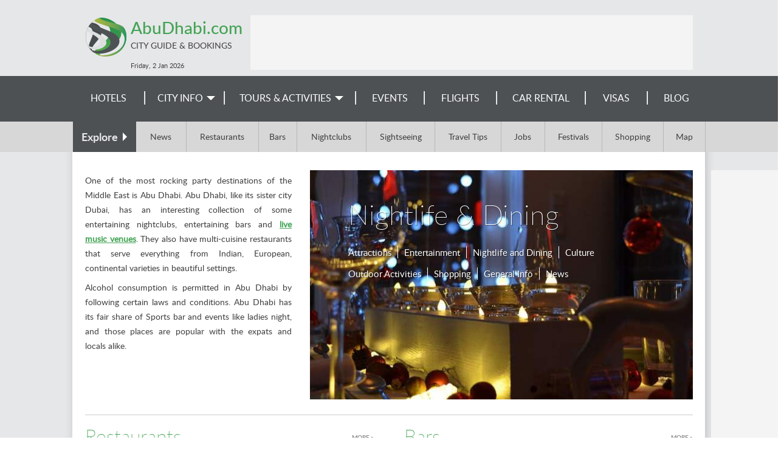

--- FILE ---
content_type: text/html; charset=utf-8
request_url: https://www.abudhabi.com/v/nightlife-and-dining/
body_size: 8212
content:
<!DOCTYPE html><html><head><title>
        Abu Dhabi Nightlife, Restaurants, Bars, Clubs, Live Music
    </title><meta name="viewport" content="width=device-width, initial-scale=1.0"><meta name="keywords" content="Abu Dhabi Nightlife, Restaurants, Bars, Nightclubs,  Live Music Bars, Pubs, Drinks, Alcohol, Cocktails" /><meta name="description" content="If you are searching for best places to relax so be the part of Abu Dhabi’s nightlife. Rock the dance floor in clubs &amp; bars, have a meal in a restaurant." /><meta name="robots" content="index,follow" /><meta name="google-site-verification" content="Vt-vNZsK8RvMmCDbF9T-SRU_onCCyt8h2TOJt0Hlgq8" /><meta name="google-site-verification" content="HIGuqpGU_HTt4LV3BblqiebBE8JImNvMpQrQENW1NQU" /><link rel="SHORTCUT ICON" href="/media/img/abu_dhabi/favicon.ico" type="image/x-icon" /><link rel="stylesheet" href="/media/css/jquery-ui-1.11.4.custom.min.css"><link rel="stylesheet" href="/media/css/skeleton_new.css?ver=1.3" /><!-- <link rel="stylesheet" href="/media/css/display-ads.css" /> --><!-- <link rel="stylesheet" href="/media/css/news.css" /> --><!--[if lt IE 8]><link rel="stylesheet" href="/media/css/ie_new.css" /><![endif]--><link rel="stylesheet" href="/media/css/sections_new.css" /><link rel="stylesheet" href="/media/css/abu_dhabi/index.css" /><link rel="stylesheet" href="/media/css/responsive_new.css?ver=1.2.10" /><script type="text/javascript" src="/media/js/jquery-1.12.3.min.js"></script><script type="text/javascript" src="/media/js/jquery-ui-1.11.4.custom.min.js"></script><script type="text/javascript" src="/media/js/common.js"></script><script type="text/javascript" src="/media/js/jquery.expander.min.js"></script><script type="text/javascript" src="/media/js/tabbed.js"></script><script type="text/javascript" src="/media/js/jquery.carouFredSel-6.2.1-packed.js"></script><script type="text/javascript" src="/media/js/jquery.touchSwipe.min.js"></script><script>
$(document).ready(function(){$('#menuToggler').click(function() {var self = $(this);if(self.data('open')){$('#menu-mobile').slideUp(200,function(){$('#menuToggler').removeClass('active clrbgr');});
self.data('open', false);}else{$('#menu-mobile').slideDown(300);$(this).addClass('active clrbgr');self.data('open', true);}});if($(window).width() < 634){var selfex = $(this);selfex.data('open', true);$('#explore label').click(function(){if(selfex.data('open')){$('.exploreLinks').slideDown(300);$(this).addClass('active');
selfex.data('open', false);}else{$('.exploreLinks').slideUp(200,function(){$('#explore label').removeClass('active');});
selfex.data('open', true);}});}});</script><script type="text/javascript">
$(function(){$('a.reference').click(function()  {if((this.href.indexOf('http://')==-1) || (this.href.indexOf('http://' + window.location.hostname) != -1))
return true;window.open(this.href, null);return false;});});</script><script type="text/javascript" src="/media/js/jquery.expander.min.js"></script><script type="text/javascript">
$(function(){$('#epSlide').carouFredSel({responsive: true,
width: '100%',
prev: '#prev',
next: '#next',
scroll : {items			: 1,
easing			: "easeInOutQuint",
duration		: 1500,},});$('#featSlide').carouFredSel({responsive: true,
width: '100%',
auto: '#auto',
pagination: "#pager",
scroll : {items			: 1,
easing			: "easeInOutQuint",
duration		: 1500,},});});
$(document).ready(function(){if($(".sponsoredItem")[0]){if($(".twoItems")[0]) {$("#editable_content > div:nth-last-of-type(2)").insertAfter("#editable_content > div:nth-of-type(3)");}else{$("#editable_content > div:nth-last-of-type(2)").insertAfter("#editable_content > div:nth-of-type(5)");}}if($(".sponsoredItem.addedItem")[0]){$( "#editable_content > div:nth-last-of-type(3)" ).remove();}if($("#editable_content > div:first-of-type > .SpotDescription > .greyBox")[0]){$("#subcategory").addClass("introducted");}if($("#editable_content > div:first-of-type > .SpotDescription > .slideBlock > .list_carousel")[0]){$("#subcategory").addClass("featSlideshow");$("#editable_content > div:first-of-type").removeClass("editable_block")}if($("#editable_content > div:first-of-type > .SpotDescription > .slideBlock > .notHidden")[0]){$("#subcategory").addClass("noHide");}if($("#editable_content > div:first-of-type > .SpotDescription > .slideBlock > .hideItems")[0]){$("#subcategory").addClass("hiddenItems four");}if($("#editable_content > div:first-of-type > .SpotDescription > .slideBlock > .fiveItems")[0]){$("#subcategory").addClass("five");$("#subcategory").removeClass("four");}if($("#editable_content > div:first-of-type > .SpotDescription > .slideBlock > .threeItems")[0]){$("#subcategory").addClass("three");$("#subcategory").removeClass("four");}if($("#editable_content > div:first-of-type > .SpotDescription > .slideBlock > .twoItems")[0]){$("#subcategory").addClass("two");$("#subcategory").removeClass("four");}if($("#editable_content > div:first-of-type > .SpotDescription > .slideBlock > .oneItem")[0]){$("#subcategory").addClass("one");}if($("#mainCategory")[0] || $("#subcategory.lastcategory")[0]){$(".topBlock").addClass("middleAdBlock");}if($("#classic-new")[0]){$(".editable_block h3").addClass("clr");$('.docutils td, .docutils th').addClass('clrbrd');}if($(window).width() > 1020){$(".slideBlock .list_carousel").css('min-height',$(".introTxt").height());}});$(function(){$('.openingParagraph.expanded, .introTxt.expanded').expander({slicePoint: 720, expandText: 'expand text &raquo;</div>', userCollapseText: 'minimise text &and;'});$('.editable_block .description').expander({expandText: 'read more &raquo;', userCollapseText: 'minimise info &Delta;'});$('.editable_block .longContent').expander({slicePoint: 1200, expandText: '<label class="greyBox showMore"><span>more</span></label>', userCollapseText: '<label class="greyBox showMore"><span class="minimise">minimise</span></label>'});$("a.more-link, a.less-link, .mainContentColumn .more a").addClass("grey");$("a.more-link, a.less-link, .mainContentColumn .more a").hover(function(){$(this).addClass("clr");}, function(){$(this).removeClass("clr")}
);});
</script><script type="text/javascript">
$(document).ready(function(){var cpopup=browserStorage.get('cpopup');if(!cpopup || cpopup.expires && cpopup.expires < new Date()){setTimeout(function(){$("#sideInfo2").show(1000,function(){$("#sideInfo2 .discount").fadeIn(100);});
var expires=new Date();expires.setDate(expires.getDate() + 1);browserStorage.set('cpopup', {value: 'ok', expires: expires});}, 7000);}
setTimeout(function(){$('#ss-wl-search-widget .btn-switch .ss-icon, #ss-wl-search-widget .people-selector .pax-icon, #ss-wl-search-widget .search-date-cover .day').addClass('clr');$('#ss-wl-search-widget .search-date-cover:hover, #ss-wl-search-widget .search-date-cover:focus, #ss-wl-search-widget .search-date-cover.active, #ss-wl-search-widget .place-selector:hover .place-selector__input, #ss-wl-search-widget .place-selector.active .place-selector__input').addClass('clrbrd');$('#ss-wl-search-widget .search-button:hover, #ss-wl-search-widget .search-button:focus').addClass('clrbgr');}, 5000);$('#callInfo a').fancypopup({width: 420,
height: 245,
content: $('#info')});$('#sideInfo2 .close-popup').click(function(v){v.preventDefault();$("#sideInfo2 .discount").fadeOut(200,function(){$("#sideInfo2").hide(500);});});});
</script><style> #rc-imageselect,.g-recaptcha{transform:scale(0.72);-webkit-transform:scale(0.72);transform-origin:0 0;-webkit-transform-origin:0 0}</style><script type="text/javascript">
window.google_analytics_uacct = "UA-1177289-27";(function(i,s,o,g,r,a,m){i['GoogleAnalyticsObject']=r;i[r]=i[r]||function(){(i[r].q=i[r].q||[]).push(arguments)},i[r].l=1*new Date();a=s.createElement(o),
m=s.getElementsByTagName(o)[0];a.async=1;a.src=g;m.parentNode.insertBefore(a,m)})(window,document,'script','https://www.google-analytics.com/analytics.js','ga');ga('create', 'UA-1177289-27', 'auto', 'common');ga('common.send', 'pageview', location.hostname + location.pathname + location.search);ga('create', 'UA-5075628-19', 'auto', 'site');ga('site.send', 'pageview');</script></head><body ><div id="container"><!-- popups --><div style="display:none;"><div id="info" class="infoBox clrbgr"><a class="close-popup" href=""></a><h2>Travel Reservation Hotline</h2><div class="content"><h3>Call and Book Your Hotel Now!</h3><p>Domestic Toll-Free for US and Canada: <b class="clr">1-800-997-1438</b></p><p>Worldwide: <b class="clr">+1-817-983-0682</b></p></div></div></div><!-- New Popup start --><!-- New-Popup end --><!-- header start --><div class="greymain"><div id="header"><div id="searchToggler"><div></div></div><div id="menuToggler"></div><div id="top"><a href="/" class="siteLink"><div class="siteTitle clr">AbuDhabi.com</div><div class="siteSubtitle">City Guide & Bookings</div></a></div><div id="menu-mobile" class="clrbgr"><div><a href="/search-hotels/">Hotels</a></div><div><a href="/v/city-info/">City Info</a></div><div><a href="https://20843.partner.viator.com/Abu-Dhabi/d4474-ttd">
        
        Tours & Activities</a></div><div><a href="/events/">Events</a></div><div><a href="/flights/">Flights</a></div><div><a href="/car-rental/">Car Rental</a></div><div><a href="/visa-requirements/">Visas</a></div><div><a href="/blog/">Blog</a></div></div><div id="topLeaderBlock"><div class="leaderBoard"><ins data-revive-zoneid="3" data-revive-id="fbab67d69af98c9f642500b5ec87e9ba"></ins><script async src="https://a3.wn.com/www/public/asyncjs.php"></script></div></div><div id="header_info">
                        
                            Friday, 2 Jan <label>2026</label></div></div></div><!-- header end --><!-- menu start --><div id="menu" class="wngrey"><div id="tdnavbar" class="mainWidth"><ul class="tdnavbar hasEvents"><li><a href="/search-hotels/">Hotels</a><li><a href="/v/city-info/"><span>City Info</span></a><ul class="greybgr wnbrd"><li><a href="/v/city-info/">Abu Dhabi Info</a></li><li><a href="/v/attractions/">Attractions</a><ul class="greybgr wnbrd"><li><a href="/v/beaches/">Beaches</a></li><li><a href="/v/parks-and-wildlife/">Parks and Wildlife</a></li><li><a href="/v/sightseeing-and-landmarks/">Sightseeing</a></li><li><a href="/cruises/">Cruises</a></li></ul></li><li><a href="/v/entertainment/">Entertainment</a><ul class="greybgr wnbrd"><li><a href="/v/theatre-and-dance/">Theatre and Dance</a></li><li><a href="/v/cinemas/">Cinemas</a></li></ul></li><li><a href="/v/nightlife-and-dining/">Nightlife and Dining</a><ul class="greybgr wnbrd"><li><a href="/v/restaurants/">Restaurants</a></li><li><a href="/v/bars/">Bars</a></li><li><a href="/v/live-music/">Live Music</a></li><li><a href="/v/nightclubs/">Nightclubs</a></li></ul></li><li><a href="/v/culture/">Culture</a><ul class="greybgr wnbrd"><li><a href="/v/galleries/">Galleries</a></li><li><a href="/v/festivals/">Festivals</a></li><li><a href="/v/museums/">Museums</a></li><li><a href="/v/exhibitions/">Exhibitions</a></li></ul></li><li><a href="/v/shopping/">Shopping</a></li><li><a href="/v/general-info/">General Info</a><ul class="greybgr wnbrd"><li><a href="/v/history/">History</a></li><li><a href="/v/geography/">Geography</a></li><li><a href="/v/economy/">Economy</a></li><li><a href="/v/travel-tips/">Travel Tips</a></li><li><a href="/map/">Map</a></li></ul></li><li><a href="/news/">News</a></li><li><a href="/advertising/">Feature Your Business</a></li></ul></li><li><!-- <a href="/activities/">Tours &&nbsp;Activities</a> --><a href="https://20843.partner.viator.com/Abu-Dhabi/d4474-ttd"><span>Tours & Activities</span></a><ul class="greybgr wnbrd wider"><li><a href="/v/top-things-to-do/">Top Things To Do</a></li><li><a href="/v/hot-sellers/">Hot Sellers</a></li><li><a href="/v/theme-parks/">Theme Parks</a></li><li><a href="/v/outdoor-activities/">Outdoor Activities</a></li><li><a href="/v/airport-and-ground-transfers/">Airport & Ground Transfers</a></li></ul></li><li><a href="/events/">Events</a></li><li><a href="/flights/">Flights</a></li><li><a href="/car-rental/">Car Rental</a></li><li><a href="/visa-requirements/">
        
        Visas
        </a></li><li><a href="/blog/">Blog</a></li></ul><div class="clear"></div></div></div><div id="explore" class="darkgrey"><div class="mainWidth"><label class="wngrey"><span>Explore</span></label><div class="exploreLinks"><a href="/news/">News</a><a href="/v/restaurants/">Restaurants</a><a href="/v/bars/">Bars</a><a href="/v/nightclubs/">Nightclubs</a><a href="/v/sightseeing-and-landmarks/">Sightseeing</a><a href="/v/travel-tips/">Travel Tips</a><a href="/jobs/">Jobs</a><a href="/v/festivals/">Festivals</a><a href="/v/shopping/">Shopping</a><a href="/map/">Map</a></div><div class="clear"></div></div></div><!-- menu end --><div class="shader"><!-- whole_content start --><div id="content"><div class="skyscraper"><ins data-revive-zoneid="5" data-revive-id="fbab67d69af98c9f642500b5ec87e9ba"></ins><script async src="https://a3.wn.com/www/public/asyncjs.php"></script></div><div id="editableBase"><div class="headerMenu nightlife_dining"><h1>Nightlife & Dining</h1><ul><li><a href="/v/attractions/">Attractions</a></li><li><a href="/v/entertainment/">Entertainment</a></li><li><a href="/v/nightlife-and-dining/">Nightlife and Dining</a></li><li><a href="/v/culture/">Culture</a></li><li><a href="/v/outdoor-activities/">Outdoor Activities</a></li><li><a href="/v/shopping/">Shopping</a></li><li><a href="/v/general-info/">General Info</a></li><li><a href="/news/">News</a></li></ul></div><div class="mainContentColumn"><div id="mainCategory" class="nightlifeDining"><div id="editable_content"><div class="editable_block" id="block_403797"><div class="SpotImage"></div><div class="SpotDescription"><div class="openingParagraph"><p>One of the most rocking party destinations of the Middle East is Abu Dhabi. Abu Dhabi, like its sister city Dubai, has an interesting collection of some entertaining nightclubs, entertaining bars and <a href="https://www.abudhabi.com/v/live-music/" class="clr">live music venues</a>. They also have multi-cuisine restaurants that serve everything from Indian, European, continental varieties in beautiful settings.</p><p>Alcohol consumption is permitted in Abu Dhabi by following certain laws and conditions. Abu Dhabi has its fair share of Sports bar and events like ladies night, and those places are popular with the expats and locals alike.</p></div></div></div><div class="editable_block" id="block_403798"><div class="SpotImage"></div><div class="SpotDescription"><div class="fullWidthParagraph subItems"><div class="blockColumn doubleColumn"><div class="more topMore"><a href="/v/restaurants/">More &raquo;</a></div><h2><a href="/v/restaurants/">Restaurants</a></h2><div class="linkBlock"><div class="photo"><img alt="Hakkasan" src="/media/public/ketki/Hakkasan1.jpg" /></div><h3>Hakkasan</h3><p>The Hakkasan restaurant in Abu Dhabi came into business in 2010 and since then they have been on the roll. The 16,000 sq. ft. restaurant comprises of a restaurant, a lounge...</p></div><div class="linkBlock"><div class="photo"><img src="/media/public/ketki/Rosewater__.jpg" /></div><h3>Rosewater</h3><p>Whatever your heart craves you are sure to get it here. This award-winning restaurant incorporates a variety of cuisines such as seafood, Indian...</p></div><div class="linkBlock"><div class="photo"><img src="/media/public/ketki/Ushna.jpg" /></div><h3>Ushna</h3><p>Restaurant Ushna is located within the Souk Qaryat Al Beri in Abu Dhabi and is a sheer delight for Indian food lovers. The flavours bloom and the assorted...</p></div></div><div class="blockColumn doubleColumn blockLastColumn"><div class="more topMore"><a href="/v/bars/">More &raquo;</a></div><h2><a href="/v/bars/">Bars</a></h2><div class="linkBlock"><div class="photo"><img src="/media/public/ketki/McGettigans%20AUH.jpg" /></div><h3>McGettigan's AUH</h3><p>The award-winning McGettigan's bar opened in Abu Dhabi in 2014, has been on a roll since then. The bar is popular for its nightlife scene with the expats as well as with locals...</p></div><div class="linkBlock"><div class="photo"><img src="/media/public/ketki/Lemon%20and%20Lime.jpg"/></div><h3>Lemon and Lime</h3><p>Relax and unwind yourself at the Lemon & Lime lounge and experience what sophisticated dinning is all about. Enjoy your favourite malt or cocktails while admiring the amazing views...</p></div><div class="linkBlock"><div class="photo"><img src="/media/public/ketki/Heroes.jpg" /></div><h3>Heroes Sports Bar</h3><p>The Heroes sports bar lives up to its name and is the only female-friendly bar that remains open till 4am in the morning. The bar is popular amongst the tourists and has an interesting sport...</p></div></div><div class="clear" style="height: 20px;"></div><div class="blockColumn doubleColumn"><div class="more topMore"><a href="/v/live-music/">More &raquo;</a></div><h2><a href="/v/live-music/">Live Music</a></h2><div class="linkBlock"><div class="photo"><img src="/media/public/kalyani/Amalfi-Italian-Restaurant-Abu-Dhabi2_tb_.jpg" /></div><h3>Amalfi Italian Restaurant</h3><p>Want to celebrate a special something, or just want to hang out with your friends and loved ones, Amalfi is just the place for you. This multiple award-winning restaurant...</p></div><div class="linkBlock"><div class="photo"><img src="/media/public/kalyani/HL_bocca_35_675x359_FitToBoxSmallDimension_Center.jpg" /></div><h3>Jazz Bar and Dining</h3><p>Take pleasure in the astounding live music at the Jazz Bar and Dining where a seven piece jazz band plays while you enjoy your food. The venue serves a wide array...</p></div><div class="linkBlock"><div class="photo"><img src="/media/public/kalyani/12718236_1014796391913467_1288018699144501758_n_.jpg" /></div><h3>Chamas</h3><p>Chamas gives you the feel of being in Brazil, right here in Abu Dhabi. At Camas you get to try the world-class Brazilian food like Churrascarias and the caipirinhas...</p></div></div><div class="blockColumn doubleColumn blockLastColumn"><div class="more topMore"><a href="/v/nightclubs/">More &raquo;</a></div><h2><a href="/v/nightclubs/">Nightclubs</a></h2><div class="linkBlock"><div class="photo"><img src="/media/public/ketki/The%20Captains%20Arms.jpg"></div><h3>The Captain's Arms</h3><p>
A traditional English pub, the Captain’s Arms offers a spacious indoor seating as well a terrace seating which overlooks the lush Centre Garden....</p></div><div class="linkBlock"><div class="photo"><img src="/media/public/ketki/Belgian%20Beer%20Cafe.jpg" /></div><h3>Belgian Beer Cafe</h3><p>The Belgian Beer Cafe brings the best of Belgium straight to Abu Dhabi. The cafe dishes out delicious mussels, fat frites and Belgian waffles along with select Belgian beers... </p></div><div class="linkBlock"><div class="photo"><img src="/media/public/ketki/Sax%20Club_.jpg" /></div><h3>Sax Club</h3><p>The legendary Sax Club is located at the Le Royal Meridien and continues to keep the dance floor busy and the visitors excited. They have a stimulating line-up of events...</p></div></div><div class="clear"></div></div></div></div><div class="spacer"></div></div></div></div><div class="frontBlock leaderBlock"><div class="leaderBoard"><ins data-revive-zoneid="3" data-revive-id="fbab67d69af98c9f642500b5ec87e9ba"></ins><script async src="https://a3.wn.com/www/public/asyncjs.php"></script></div></div><div id="activitiesBlock" class="frontBlock"><h2>Recommended Activities</h2><div class="item"><div class="photo"><a href="https://20843.partner.viator.com/tours/Abu-Dhabi/Abu-Dhabi-7-Hours-Desert-Safari-with-BBQ-Camel-Ride-and-Sandboarding/d4474-91575P1"><img src="https://media.tacdn.com/media/attractions-splice-spp-360x240/06/e6/33/fb.jpg" /></a></div><h4><a href="https://20843.partner.viator.com/tours/Abu-Dhabi/Abu-Dhabi-7-Hours-Desert-Safari-with-BBQ-Camel-Ride-and-Sandboarding/d4474-91575P1">Abu Dhabi Desert Safari with BBQ</a></h4><div class="descr">Duration: 6 hours (approx.)</div><a href="https://20843.partner.viator.com/tours/Abu-Dhabi/Abu-Dhabi-7-Hours-Desert-Safari-with-BBQ-Camel-Ride-and-Sandboarding/d4474-91575P1" class="action arrow">Find Out More &raquo;</a></div><div class="item"><div class="photo"><a href="https://20843.partner.viator.com/tours/Abu-Dhabi/Abu-Dhabi-Sightseeing-Tour-Sheik-Zayed-Mosque-Heritage-Village-and-Gold-Souk/d4474-12596CITYTOUR"><img src="https://media.tacdn.com/media/attractions-splice-spp-360x240/10/2f/bc/98.jpg" /></a></div><h4><a href="https://20843.partner.viator.com/tours/Abu-Dhabi/Abu-Dhabi-Sightseeing-Tour-Sheik-Zayed-Mosque-Heritage-Village-and-Gold-Souk/d4474-12596CITYTOUR">Sightseeing Tour: Sheikh Zayed Mosque</a></h4><div class="descr">Duration: 4 hours (approx.)</div><a href="https://20843.partner.viator.com/tours/Abu-Dhabi/Abu-Dhabi-Sightseeing-Tour-Sheik-Zayed-Mosque-Heritage-Village-and-Gold-Souk/d4474-12596CITYTOUR" class="action arrow">Find Out More &raquo;</a></div><div class="item"><div class="photo"><a href="https://20843.partner.viator.com/tours/Abu-Dhabi/Yas-Marina-Circuit-Venue-Tour/d4474-33041P3"><img src="https://media.tacdn.com/media/attractions-splice-spp-360x240/0b/00/a4/3d.jpg" /></a></div><h4><a href="https://20843.partner.viator.com/tours/Abu-Dhabi/Yas-Marina-Circuit-Venue-Tour/d4474-33041P3">Yas Marina Circuit Tour</a></h4><div class="descr">Duration: 2 hours (approx.)</div><a href="https://20843.partner.viator.com/tours/Abu-Dhabi/Yas-Marina-Circuit-Venue-Tour/d4474-33041P3" class="action arrow">Find Out More &raquo;</a></div><div class="item"><div class="photo"><a href="https://20843.partner.viator.com/tours/Abu-Dhabi/Louvre-Museum-Abu-Dhabi-Only-Entrance/d4474-270296P33"><img src="https://media.tacdn.com/media/attractions-splice-spp-360x240/0b/e1/e8/38.jpg" /></a></div><h4><a href="https://20843.partner.viator.com/tours/Abu-Dhabi/Louvre-Museum-Abu-Dhabi-Only-Entrance/d4474-270296P33">Louvre Museum in Abu Dhabi</a></h4><div class="descr">Duration: 2 to 3 hours (approx.)</div><a href="https://20843.partner.viator.com/tours/Abu-Dhabi/Louvre-Museum-Abu-Dhabi-Only-Entrance/d4474-270296P33" class="action arrow">Find Out More &raquo;</a></div><div class="clear"></div></div><div id="bottomMenu" class="greyBox subtlernd"><div class="menu"><ul><h3 class="clr">Activities & Tours</h3><li><a href="/v/top-things-to-do/">Top Things To Do</a></li><li><a href="/v/hot-sellers/">Hot Sellers</a></li><li><a href="/v/theme-parks/">Theme Parks</a></li><li><a href="/v/outdoor-activities/">Outdoor Activities</a></li><li><a href="/v/sightseeing-and-landmarks/">Sightseeing</a></li><li><a href="/events/">Events</a></li></ul><ul><h3 class="clr">Travel Resources</h3><li><a href="/search-hotels/">Accommodation</a></li><li><a href="/flights/">Flights</a></li><li><a href="/car-rental/">Car Rental</a></li><li><a href="/map/">Abu Dhabi Map</a></li><li><a href="/visa-requirements/">Visas</a></li></ul><ul><h3 class="clr">Directory</h3><li><a href="/v/restaurants/">Restaurants</a></li><li><a href="/v/bars/">Bars</a></li><li><a href="/v/live-music/">Live Music</a></li><li><a href="/v/nightclubs/">Nightclubs</a></li><li><a href="/v/shopping/">Shopping</a></li><li><a href="/v/museums/">Museums</a></li><li><a href="/v/galleries/">Galleries</a></li><li><a href="/v/parks-and-wildlife/">Parks and Wildlife</a></li></ul><ul><h3 class="clr">City Info</h3><li><a href="/news/">News</a></li><li><a href="/blog/">Daily Posts</a></li><li><a href="/v/history/">History</a></li><li><a href="/v/geography/">Geography</a></li><li><a href="/v/economy/">Economy</a></li><li><a href="/v/travel-tips/">Travel Tips</a></li></ul><ul><h3 class="clr">Company</h3><li><a href="/advertising/">Advertise</a></li><li><a href="/about/">About</a></li><li><a href="/hotels/feedback/">Contact</a></li><h3 class="clr followus">Follow Us</h3><li><a href="https://twitter.com/AbuDhabiTravels">Twitter</a></li></ul><div class="clear"></div></div><div id="newsletter"><h3 class="clr">Sign up to our Newsletter</h3><form action="/newsletter/subscribe/" method="POST"><table><tr><th><label for="id_name">Name:</label></th><td><input id="id_name" name="name" type="text" /></td></tr><tr><th><label for="id_email_address">Email address:</label></th><td><input id="id_email_address" name="email_address" type="email" /></td></tr><tr><th><label for="id_captcha">Captcha:</label></th><td><script src='https://www.google.com/recaptcha/api.js?hl=en'></script><script type="text/javascript">
var DjangoRecaptchaOptions = {};if(typeof RecaptchaOptions !== 'object'){RecaptchaOptions=DjangoRecaptchaOptions;}else{for(key in DjangoRecaptchaOptions){RecaptchaOptions[key] = DjangoRecaptchaOptions[key];}}
</script><div class="g-recaptcha" data-sitekey="6LdgEyYTAAAAALM3CyZdsVFKt1k1D9SwfyKatOMl"></div><noscript><div style="width: 302px; height: 352px;"><div style="width: 302px; height: 352px; position: relative;"><div style="width: 302px; height: 352px; position: absolute;"><iframe src="https://www.google.com/recaptcha/api/fallback?k=6LdgEyYTAAAAALM3CyZdsVFKt1k1D9SwfyKatOMl" frameborder="0" scrolling="no" style="width: 302px; height:352px; border-style: none;"></iframe></div><div style="width: 250px; height: 80px; position: absolute; border-style: none;
                  bottom: 21px; left: 25px; margin: 0px; padding: 0px; right: 25px;"><textarea id="g-recaptcha-response" name="g-recaptcha-response" class="recaptcha_challenge_field" style="width: 250px; height: 80px; border: 1px solid #c1c1c1;
                         margin: 0px; padding: 0px; resize: none;" value=""></textarea><input type='hidden' name='recaptcha_response_field' value='manual_challenge' /></div></div></div></noscript></td></tr><!--tr><th colspan="2"><div class="g-recaptcha" data-sitekey="6LdgEyYTAAAAALM3CyZdsVFKt1k1D9SwfyKatOMl"></div></th></tr--><tr><th colspan="2"><input type="submit" value="Submit" class="submit"/></th></tr></table></form></div><div class="clear"></div></div></div></div><!-- whole_content end  --></div><div id="footer"><div class="bottomImage"><div class="mainWidth"><div class="mediaLinks"><a href="https://twitter.com/AbuDhabiTravels" target="_blank" class="twitter"></a></div><div class="bottomMenu"><a href="/">Home</a><a href="/site-map/">Site Map</a><a href="/booking/privacy-policy/">Privacy Policy</a><a href="/city-guide/">City Guides</a><a href="/advertising/">Advertise With Us</a><a href="/hotels/feedback/">Feedback</a></div><a href="/advertising/" class="contactLink">Contact our Advertising team for Advertising or Sponsorship on TravelAgents.com Network</a><a href="http://www.travelagents.com" class="contactLink copyrights">&copy; 2026 TravelAgents.com Network</a></div></div></div></div><script type="text/javascript">
function dpInitCssClasses(){function addClrClasses() {$('#ui-datepicker-div, .ui-state-active, .ui-state-highlight').addClass('clrbrd');$('.ui-datepicker-header, .ui-state-active').addClass('clrbgr');}if(typeof MutationObserver !== 'undefined'){var target=document.getElementById('ui-datepicker-div');if(target){var observer=new MutationObserver(function(){addClrClasses();});
var config = {attributes: false,
childList: true,
subTree: true,
characterData: true};observer.observe(target,config);}}else{document.addEventListener("DOMNodeInserted", function(){addClrClasses();});}}
$(function(){dpInitCssClasses();});
</script><!-- country: GB, currency: GBP --></body></html>

--- FILE ---
content_type: text/html; charset=utf-8
request_url: https://www.google.com/recaptcha/api2/anchor?ar=1&k=6LdgEyYTAAAAALM3CyZdsVFKt1k1D9SwfyKatOMl&co=aHR0cHM6Ly93d3cuYWJ1ZGhhYmkuY29tOjQ0Mw..&hl=en&v=7gg7H51Q-naNfhmCP3_R47ho&size=normal&anchor-ms=80000&execute-ms=30000&cb=9rrwkihg80zu
body_size: 48816
content:
<!DOCTYPE HTML><html dir="ltr" lang="en"><head><meta http-equiv="Content-Type" content="text/html; charset=UTF-8">
<meta http-equiv="X-UA-Compatible" content="IE=edge">
<title>reCAPTCHA</title>
<style type="text/css">
/* cyrillic-ext */
@font-face {
  font-family: 'Roboto';
  font-style: normal;
  font-weight: 400;
  font-stretch: 100%;
  src: url(//fonts.gstatic.com/s/roboto/v48/KFO7CnqEu92Fr1ME7kSn66aGLdTylUAMa3GUBHMdazTgWw.woff2) format('woff2');
  unicode-range: U+0460-052F, U+1C80-1C8A, U+20B4, U+2DE0-2DFF, U+A640-A69F, U+FE2E-FE2F;
}
/* cyrillic */
@font-face {
  font-family: 'Roboto';
  font-style: normal;
  font-weight: 400;
  font-stretch: 100%;
  src: url(//fonts.gstatic.com/s/roboto/v48/KFO7CnqEu92Fr1ME7kSn66aGLdTylUAMa3iUBHMdazTgWw.woff2) format('woff2');
  unicode-range: U+0301, U+0400-045F, U+0490-0491, U+04B0-04B1, U+2116;
}
/* greek-ext */
@font-face {
  font-family: 'Roboto';
  font-style: normal;
  font-weight: 400;
  font-stretch: 100%;
  src: url(//fonts.gstatic.com/s/roboto/v48/KFO7CnqEu92Fr1ME7kSn66aGLdTylUAMa3CUBHMdazTgWw.woff2) format('woff2');
  unicode-range: U+1F00-1FFF;
}
/* greek */
@font-face {
  font-family: 'Roboto';
  font-style: normal;
  font-weight: 400;
  font-stretch: 100%;
  src: url(//fonts.gstatic.com/s/roboto/v48/KFO7CnqEu92Fr1ME7kSn66aGLdTylUAMa3-UBHMdazTgWw.woff2) format('woff2');
  unicode-range: U+0370-0377, U+037A-037F, U+0384-038A, U+038C, U+038E-03A1, U+03A3-03FF;
}
/* math */
@font-face {
  font-family: 'Roboto';
  font-style: normal;
  font-weight: 400;
  font-stretch: 100%;
  src: url(//fonts.gstatic.com/s/roboto/v48/KFO7CnqEu92Fr1ME7kSn66aGLdTylUAMawCUBHMdazTgWw.woff2) format('woff2');
  unicode-range: U+0302-0303, U+0305, U+0307-0308, U+0310, U+0312, U+0315, U+031A, U+0326-0327, U+032C, U+032F-0330, U+0332-0333, U+0338, U+033A, U+0346, U+034D, U+0391-03A1, U+03A3-03A9, U+03B1-03C9, U+03D1, U+03D5-03D6, U+03F0-03F1, U+03F4-03F5, U+2016-2017, U+2034-2038, U+203C, U+2040, U+2043, U+2047, U+2050, U+2057, U+205F, U+2070-2071, U+2074-208E, U+2090-209C, U+20D0-20DC, U+20E1, U+20E5-20EF, U+2100-2112, U+2114-2115, U+2117-2121, U+2123-214F, U+2190, U+2192, U+2194-21AE, U+21B0-21E5, U+21F1-21F2, U+21F4-2211, U+2213-2214, U+2216-22FF, U+2308-230B, U+2310, U+2319, U+231C-2321, U+2336-237A, U+237C, U+2395, U+239B-23B7, U+23D0, U+23DC-23E1, U+2474-2475, U+25AF, U+25B3, U+25B7, U+25BD, U+25C1, U+25CA, U+25CC, U+25FB, U+266D-266F, U+27C0-27FF, U+2900-2AFF, U+2B0E-2B11, U+2B30-2B4C, U+2BFE, U+3030, U+FF5B, U+FF5D, U+1D400-1D7FF, U+1EE00-1EEFF;
}
/* symbols */
@font-face {
  font-family: 'Roboto';
  font-style: normal;
  font-weight: 400;
  font-stretch: 100%;
  src: url(//fonts.gstatic.com/s/roboto/v48/KFO7CnqEu92Fr1ME7kSn66aGLdTylUAMaxKUBHMdazTgWw.woff2) format('woff2');
  unicode-range: U+0001-000C, U+000E-001F, U+007F-009F, U+20DD-20E0, U+20E2-20E4, U+2150-218F, U+2190, U+2192, U+2194-2199, U+21AF, U+21E6-21F0, U+21F3, U+2218-2219, U+2299, U+22C4-22C6, U+2300-243F, U+2440-244A, U+2460-24FF, U+25A0-27BF, U+2800-28FF, U+2921-2922, U+2981, U+29BF, U+29EB, U+2B00-2BFF, U+4DC0-4DFF, U+FFF9-FFFB, U+10140-1018E, U+10190-1019C, U+101A0, U+101D0-101FD, U+102E0-102FB, U+10E60-10E7E, U+1D2C0-1D2D3, U+1D2E0-1D37F, U+1F000-1F0FF, U+1F100-1F1AD, U+1F1E6-1F1FF, U+1F30D-1F30F, U+1F315, U+1F31C, U+1F31E, U+1F320-1F32C, U+1F336, U+1F378, U+1F37D, U+1F382, U+1F393-1F39F, U+1F3A7-1F3A8, U+1F3AC-1F3AF, U+1F3C2, U+1F3C4-1F3C6, U+1F3CA-1F3CE, U+1F3D4-1F3E0, U+1F3ED, U+1F3F1-1F3F3, U+1F3F5-1F3F7, U+1F408, U+1F415, U+1F41F, U+1F426, U+1F43F, U+1F441-1F442, U+1F444, U+1F446-1F449, U+1F44C-1F44E, U+1F453, U+1F46A, U+1F47D, U+1F4A3, U+1F4B0, U+1F4B3, U+1F4B9, U+1F4BB, U+1F4BF, U+1F4C8-1F4CB, U+1F4D6, U+1F4DA, U+1F4DF, U+1F4E3-1F4E6, U+1F4EA-1F4ED, U+1F4F7, U+1F4F9-1F4FB, U+1F4FD-1F4FE, U+1F503, U+1F507-1F50B, U+1F50D, U+1F512-1F513, U+1F53E-1F54A, U+1F54F-1F5FA, U+1F610, U+1F650-1F67F, U+1F687, U+1F68D, U+1F691, U+1F694, U+1F698, U+1F6AD, U+1F6B2, U+1F6B9-1F6BA, U+1F6BC, U+1F6C6-1F6CF, U+1F6D3-1F6D7, U+1F6E0-1F6EA, U+1F6F0-1F6F3, U+1F6F7-1F6FC, U+1F700-1F7FF, U+1F800-1F80B, U+1F810-1F847, U+1F850-1F859, U+1F860-1F887, U+1F890-1F8AD, U+1F8B0-1F8BB, U+1F8C0-1F8C1, U+1F900-1F90B, U+1F93B, U+1F946, U+1F984, U+1F996, U+1F9E9, U+1FA00-1FA6F, U+1FA70-1FA7C, U+1FA80-1FA89, U+1FA8F-1FAC6, U+1FACE-1FADC, U+1FADF-1FAE9, U+1FAF0-1FAF8, U+1FB00-1FBFF;
}
/* vietnamese */
@font-face {
  font-family: 'Roboto';
  font-style: normal;
  font-weight: 400;
  font-stretch: 100%;
  src: url(//fonts.gstatic.com/s/roboto/v48/KFO7CnqEu92Fr1ME7kSn66aGLdTylUAMa3OUBHMdazTgWw.woff2) format('woff2');
  unicode-range: U+0102-0103, U+0110-0111, U+0128-0129, U+0168-0169, U+01A0-01A1, U+01AF-01B0, U+0300-0301, U+0303-0304, U+0308-0309, U+0323, U+0329, U+1EA0-1EF9, U+20AB;
}
/* latin-ext */
@font-face {
  font-family: 'Roboto';
  font-style: normal;
  font-weight: 400;
  font-stretch: 100%;
  src: url(//fonts.gstatic.com/s/roboto/v48/KFO7CnqEu92Fr1ME7kSn66aGLdTylUAMa3KUBHMdazTgWw.woff2) format('woff2');
  unicode-range: U+0100-02BA, U+02BD-02C5, U+02C7-02CC, U+02CE-02D7, U+02DD-02FF, U+0304, U+0308, U+0329, U+1D00-1DBF, U+1E00-1E9F, U+1EF2-1EFF, U+2020, U+20A0-20AB, U+20AD-20C0, U+2113, U+2C60-2C7F, U+A720-A7FF;
}
/* latin */
@font-face {
  font-family: 'Roboto';
  font-style: normal;
  font-weight: 400;
  font-stretch: 100%;
  src: url(//fonts.gstatic.com/s/roboto/v48/KFO7CnqEu92Fr1ME7kSn66aGLdTylUAMa3yUBHMdazQ.woff2) format('woff2');
  unicode-range: U+0000-00FF, U+0131, U+0152-0153, U+02BB-02BC, U+02C6, U+02DA, U+02DC, U+0304, U+0308, U+0329, U+2000-206F, U+20AC, U+2122, U+2191, U+2193, U+2212, U+2215, U+FEFF, U+FFFD;
}
/* cyrillic-ext */
@font-face {
  font-family: 'Roboto';
  font-style: normal;
  font-weight: 500;
  font-stretch: 100%;
  src: url(//fonts.gstatic.com/s/roboto/v48/KFO7CnqEu92Fr1ME7kSn66aGLdTylUAMa3GUBHMdazTgWw.woff2) format('woff2');
  unicode-range: U+0460-052F, U+1C80-1C8A, U+20B4, U+2DE0-2DFF, U+A640-A69F, U+FE2E-FE2F;
}
/* cyrillic */
@font-face {
  font-family: 'Roboto';
  font-style: normal;
  font-weight: 500;
  font-stretch: 100%;
  src: url(//fonts.gstatic.com/s/roboto/v48/KFO7CnqEu92Fr1ME7kSn66aGLdTylUAMa3iUBHMdazTgWw.woff2) format('woff2');
  unicode-range: U+0301, U+0400-045F, U+0490-0491, U+04B0-04B1, U+2116;
}
/* greek-ext */
@font-face {
  font-family: 'Roboto';
  font-style: normal;
  font-weight: 500;
  font-stretch: 100%;
  src: url(//fonts.gstatic.com/s/roboto/v48/KFO7CnqEu92Fr1ME7kSn66aGLdTylUAMa3CUBHMdazTgWw.woff2) format('woff2');
  unicode-range: U+1F00-1FFF;
}
/* greek */
@font-face {
  font-family: 'Roboto';
  font-style: normal;
  font-weight: 500;
  font-stretch: 100%;
  src: url(//fonts.gstatic.com/s/roboto/v48/KFO7CnqEu92Fr1ME7kSn66aGLdTylUAMa3-UBHMdazTgWw.woff2) format('woff2');
  unicode-range: U+0370-0377, U+037A-037F, U+0384-038A, U+038C, U+038E-03A1, U+03A3-03FF;
}
/* math */
@font-face {
  font-family: 'Roboto';
  font-style: normal;
  font-weight: 500;
  font-stretch: 100%;
  src: url(//fonts.gstatic.com/s/roboto/v48/KFO7CnqEu92Fr1ME7kSn66aGLdTylUAMawCUBHMdazTgWw.woff2) format('woff2');
  unicode-range: U+0302-0303, U+0305, U+0307-0308, U+0310, U+0312, U+0315, U+031A, U+0326-0327, U+032C, U+032F-0330, U+0332-0333, U+0338, U+033A, U+0346, U+034D, U+0391-03A1, U+03A3-03A9, U+03B1-03C9, U+03D1, U+03D5-03D6, U+03F0-03F1, U+03F4-03F5, U+2016-2017, U+2034-2038, U+203C, U+2040, U+2043, U+2047, U+2050, U+2057, U+205F, U+2070-2071, U+2074-208E, U+2090-209C, U+20D0-20DC, U+20E1, U+20E5-20EF, U+2100-2112, U+2114-2115, U+2117-2121, U+2123-214F, U+2190, U+2192, U+2194-21AE, U+21B0-21E5, U+21F1-21F2, U+21F4-2211, U+2213-2214, U+2216-22FF, U+2308-230B, U+2310, U+2319, U+231C-2321, U+2336-237A, U+237C, U+2395, U+239B-23B7, U+23D0, U+23DC-23E1, U+2474-2475, U+25AF, U+25B3, U+25B7, U+25BD, U+25C1, U+25CA, U+25CC, U+25FB, U+266D-266F, U+27C0-27FF, U+2900-2AFF, U+2B0E-2B11, U+2B30-2B4C, U+2BFE, U+3030, U+FF5B, U+FF5D, U+1D400-1D7FF, U+1EE00-1EEFF;
}
/* symbols */
@font-face {
  font-family: 'Roboto';
  font-style: normal;
  font-weight: 500;
  font-stretch: 100%;
  src: url(//fonts.gstatic.com/s/roboto/v48/KFO7CnqEu92Fr1ME7kSn66aGLdTylUAMaxKUBHMdazTgWw.woff2) format('woff2');
  unicode-range: U+0001-000C, U+000E-001F, U+007F-009F, U+20DD-20E0, U+20E2-20E4, U+2150-218F, U+2190, U+2192, U+2194-2199, U+21AF, U+21E6-21F0, U+21F3, U+2218-2219, U+2299, U+22C4-22C6, U+2300-243F, U+2440-244A, U+2460-24FF, U+25A0-27BF, U+2800-28FF, U+2921-2922, U+2981, U+29BF, U+29EB, U+2B00-2BFF, U+4DC0-4DFF, U+FFF9-FFFB, U+10140-1018E, U+10190-1019C, U+101A0, U+101D0-101FD, U+102E0-102FB, U+10E60-10E7E, U+1D2C0-1D2D3, U+1D2E0-1D37F, U+1F000-1F0FF, U+1F100-1F1AD, U+1F1E6-1F1FF, U+1F30D-1F30F, U+1F315, U+1F31C, U+1F31E, U+1F320-1F32C, U+1F336, U+1F378, U+1F37D, U+1F382, U+1F393-1F39F, U+1F3A7-1F3A8, U+1F3AC-1F3AF, U+1F3C2, U+1F3C4-1F3C6, U+1F3CA-1F3CE, U+1F3D4-1F3E0, U+1F3ED, U+1F3F1-1F3F3, U+1F3F5-1F3F7, U+1F408, U+1F415, U+1F41F, U+1F426, U+1F43F, U+1F441-1F442, U+1F444, U+1F446-1F449, U+1F44C-1F44E, U+1F453, U+1F46A, U+1F47D, U+1F4A3, U+1F4B0, U+1F4B3, U+1F4B9, U+1F4BB, U+1F4BF, U+1F4C8-1F4CB, U+1F4D6, U+1F4DA, U+1F4DF, U+1F4E3-1F4E6, U+1F4EA-1F4ED, U+1F4F7, U+1F4F9-1F4FB, U+1F4FD-1F4FE, U+1F503, U+1F507-1F50B, U+1F50D, U+1F512-1F513, U+1F53E-1F54A, U+1F54F-1F5FA, U+1F610, U+1F650-1F67F, U+1F687, U+1F68D, U+1F691, U+1F694, U+1F698, U+1F6AD, U+1F6B2, U+1F6B9-1F6BA, U+1F6BC, U+1F6C6-1F6CF, U+1F6D3-1F6D7, U+1F6E0-1F6EA, U+1F6F0-1F6F3, U+1F6F7-1F6FC, U+1F700-1F7FF, U+1F800-1F80B, U+1F810-1F847, U+1F850-1F859, U+1F860-1F887, U+1F890-1F8AD, U+1F8B0-1F8BB, U+1F8C0-1F8C1, U+1F900-1F90B, U+1F93B, U+1F946, U+1F984, U+1F996, U+1F9E9, U+1FA00-1FA6F, U+1FA70-1FA7C, U+1FA80-1FA89, U+1FA8F-1FAC6, U+1FACE-1FADC, U+1FADF-1FAE9, U+1FAF0-1FAF8, U+1FB00-1FBFF;
}
/* vietnamese */
@font-face {
  font-family: 'Roboto';
  font-style: normal;
  font-weight: 500;
  font-stretch: 100%;
  src: url(//fonts.gstatic.com/s/roboto/v48/KFO7CnqEu92Fr1ME7kSn66aGLdTylUAMa3OUBHMdazTgWw.woff2) format('woff2');
  unicode-range: U+0102-0103, U+0110-0111, U+0128-0129, U+0168-0169, U+01A0-01A1, U+01AF-01B0, U+0300-0301, U+0303-0304, U+0308-0309, U+0323, U+0329, U+1EA0-1EF9, U+20AB;
}
/* latin-ext */
@font-face {
  font-family: 'Roboto';
  font-style: normal;
  font-weight: 500;
  font-stretch: 100%;
  src: url(//fonts.gstatic.com/s/roboto/v48/KFO7CnqEu92Fr1ME7kSn66aGLdTylUAMa3KUBHMdazTgWw.woff2) format('woff2');
  unicode-range: U+0100-02BA, U+02BD-02C5, U+02C7-02CC, U+02CE-02D7, U+02DD-02FF, U+0304, U+0308, U+0329, U+1D00-1DBF, U+1E00-1E9F, U+1EF2-1EFF, U+2020, U+20A0-20AB, U+20AD-20C0, U+2113, U+2C60-2C7F, U+A720-A7FF;
}
/* latin */
@font-face {
  font-family: 'Roboto';
  font-style: normal;
  font-weight: 500;
  font-stretch: 100%;
  src: url(//fonts.gstatic.com/s/roboto/v48/KFO7CnqEu92Fr1ME7kSn66aGLdTylUAMa3yUBHMdazQ.woff2) format('woff2');
  unicode-range: U+0000-00FF, U+0131, U+0152-0153, U+02BB-02BC, U+02C6, U+02DA, U+02DC, U+0304, U+0308, U+0329, U+2000-206F, U+20AC, U+2122, U+2191, U+2193, U+2212, U+2215, U+FEFF, U+FFFD;
}
/* cyrillic-ext */
@font-face {
  font-family: 'Roboto';
  font-style: normal;
  font-weight: 900;
  font-stretch: 100%;
  src: url(//fonts.gstatic.com/s/roboto/v48/KFO7CnqEu92Fr1ME7kSn66aGLdTylUAMa3GUBHMdazTgWw.woff2) format('woff2');
  unicode-range: U+0460-052F, U+1C80-1C8A, U+20B4, U+2DE0-2DFF, U+A640-A69F, U+FE2E-FE2F;
}
/* cyrillic */
@font-face {
  font-family: 'Roboto';
  font-style: normal;
  font-weight: 900;
  font-stretch: 100%;
  src: url(//fonts.gstatic.com/s/roboto/v48/KFO7CnqEu92Fr1ME7kSn66aGLdTylUAMa3iUBHMdazTgWw.woff2) format('woff2');
  unicode-range: U+0301, U+0400-045F, U+0490-0491, U+04B0-04B1, U+2116;
}
/* greek-ext */
@font-face {
  font-family: 'Roboto';
  font-style: normal;
  font-weight: 900;
  font-stretch: 100%;
  src: url(//fonts.gstatic.com/s/roboto/v48/KFO7CnqEu92Fr1ME7kSn66aGLdTylUAMa3CUBHMdazTgWw.woff2) format('woff2');
  unicode-range: U+1F00-1FFF;
}
/* greek */
@font-face {
  font-family: 'Roboto';
  font-style: normal;
  font-weight: 900;
  font-stretch: 100%;
  src: url(//fonts.gstatic.com/s/roboto/v48/KFO7CnqEu92Fr1ME7kSn66aGLdTylUAMa3-UBHMdazTgWw.woff2) format('woff2');
  unicode-range: U+0370-0377, U+037A-037F, U+0384-038A, U+038C, U+038E-03A1, U+03A3-03FF;
}
/* math */
@font-face {
  font-family: 'Roboto';
  font-style: normal;
  font-weight: 900;
  font-stretch: 100%;
  src: url(//fonts.gstatic.com/s/roboto/v48/KFO7CnqEu92Fr1ME7kSn66aGLdTylUAMawCUBHMdazTgWw.woff2) format('woff2');
  unicode-range: U+0302-0303, U+0305, U+0307-0308, U+0310, U+0312, U+0315, U+031A, U+0326-0327, U+032C, U+032F-0330, U+0332-0333, U+0338, U+033A, U+0346, U+034D, U+0391-03A1, U+03A3-03A9, U+03B1-03C9, U+03D1, U+03D5-03D6, U+03F0-03F1, U+03F4-03F5, U+2016-2017, U+2034-2038, U+203C, U+2040, U+2043, U+2047, U+2050, U+2057, U+205F, U+2070-2071, U+2074-208E, U+2090-209C, U+20D0-20DC, U+20E1, U+20E5-20EF, U+2100-2112, U+2114-2115, U+2117-2121, U+2123-214F, U+2190, U+2192, U+2194-21AE, U+21B0-21E5, U+21F1-21F2, U+21F4-2211, U+2213-2214, U+2216-22FF, U+2308-230B, U+2310, U+2319, U+231C-2321, U+2336-237A, U+237C, U+2395, U+239B-23B7, U+23D0, U+23DC-23E1, U+2474-2475, U+25AF, U+25B3, U+25B7, U+25BD, U+25C1, U+25CA, U+25CC, U+25FB, U+266D-266F, U+27C0-27FF, U+2900-2AFF, U+2B0E-2B11, U+2B30-2B4C, U+2BFE, U+3030, U+FF5B, U+FF5D, U+1D400-1D7FF, U+1EE00-1EEFF;
}
/* symbols */
@font-face {
  font-family: 'Roboto';
  font-style: normal;
  font-weight: 900;
  font-stretch: 100%;
  src: url(//fonts.gstatic.com/s/roboto/v48/KFO7CnqEu92Fr1ME7kSn66aGLdTylUAMaxKUBHMdazTgWw.woff2) format('woff2');
  unicode-range: U+0001-000C, U+000E-001F, U+007F-009F, U+20DD-20E0, U+20E2-20E4, U+2150-218F, U+2190, U+2192, U+2194-2199, U+21AF, U+21E6-21F0, U+21F3, U+2218-2219, U+2299, U+22C4-22C6, U+2300-243F, U+2440-244A, U+2460-24FF, U+25A0-27BF, U+2800-28FF, U+2921-2922, U+2981, U+29BF, U+29EB, U+2B00-2BFF, U+4DC0-4DFF, U+FFF9-FFFB, U+10140-1018E, U+10190-1019C, U+101A0, U+101D0-101FD, U+102E0-102FB, U+10E60-10E7E, U+1D2C0-1D2D3, U+1D2E0-1D37F, U+1F000-1F0FF, U+1F100-1F1AD, U+1F1E6-1F1FF, U+1F30D-1F30F, U+1F315, U+1F31C, U+1F31E, U+1F320-1F32C, U+1F336, U+1F378, U+1F37D, U+1F382, U+1F393-1F39F, U+1F3A7-1F3A8, U+1F3AC-1F3AF, U+1F3C2, U+1F3C4-1F3C6, U+1F3CA-1F3CE, U+1F3D4-1F3E0, U+1F3ED, U+1F3F1-1F3F3, U+1F3F5-1F3F7, U+1F408, U+1F415, U+1F41F, U+1F426, U+1F43F, U+1F441-1F442, U+1F444, U+1F446-1F449, U+1F44C-1F44E, U+1F453, U+1F46A, U+1F47D, U+1F4A3, U+1F4B0, U+1F4B3, U+1F4B9, U+1F4BB, U+1F4BF, U+1F4C8-1F4CB, U+1F4D6, U+1F4DA, U+1F4DF, U+1F4E3-1F4E6, U+1F4EA-1F4ED, U+1F4F7, U+1F4F9-1F4FB, U+1F4FD-1F4FE, U+1F503, U+1F507-1F50B, U+1F50D, U+1F512-1F513, U+1F53E-1F54A, U+1F54F-1F5FA, U+1F610, U+1F650-1F67F, U+1F687, U+1F68D, U+1F691, U+1F694, U+1F698, U+1F6AD, U+1F6B2, U+1F6B9-1F6BA, U+1F6BC, U+1F6C6-1F6CF, U+1F6D3-1F6D7, U+1F6E0-1F6EA, U+1F6F0-1F6F3, U+1F6F7-1F6FC, U+1F700-1F7FF, U+1F800-1F80B, U+1F810-1F847, U+1F850-1F859, U+1F860-1F887, U+1F890-1F8AD, U+1F8B0-1F8BB, U+1F8C0-1F8C1, U+1F900-1F90B, U+1F93B, U+1F946, U+1F984, U+1F996, U+1F9E9, U+1FA00-1FA6F, U+1FA70-1FA7C, U+1FA80-1FA89, U+1FA8F-1FAC6, U+1FACE-1FADC, U+1FADF-1FAE9, U+1FAF0-1FAF8, U+1FB00-1FBFF;
}
/* vietnamese */
@font-face {
  font-family: 'Roboto';
  font-style: normal;
  font-weight: 900;
  font-stretch: 100%;
  src: url(//fonts.gstatic.com/s/roboto/v48/KFO7CnqEu92Fr1ME7kSn66aGLdTylUAMa3OUBHMdazTgWw.woff2) format('woff2');
  unicode-range: U+0102-0103, U+0110-0111, U+0128-0129, U+0168-0169, U+01A0-01A1, U+01AF-01B0, U+0300-0301, U+0303-0304, U+0308-0309, U+0323, U+0329, U+1EA0-1EF9, U+20AB;
}
/* latin-ext */
@font-face {
  font-family: 'Roboto';
  font-style: normal;
  font-weight: 900;
  font-stretch: 100%;
  src: url(//fonts.gstatic.com/s/roboto/v48/KFO7CnqEu92Fr1ME7kSn66aGLdTylUAMa3KUBHMdazTgWw.woff2) format('woff2');
  unicode-range: U+0100-02BA, U+02BD-02C5, U+02C7-02CC, U+02CE-02D7, U+02DD-02FF, U+0304, U+0308, U+0329, U+1D00-1DBF, U+1E00-1E9F, U+1EF2-1EFF, U+2020, U+20A0-20AB, U+20AD-20C0, U+2113, U+2C60-2C7F, U+A720-A7FF;
}
/* latin */
@font-face {
  font-family: 'Roboto';
  font-style: normal;
  font-weight: 900;
  font-stretch: 100%;
  src: url(//fonts.gstatic.com/s/roboto/v48/KFO7CnqEu92Fr1ME7kSn66aGLdTylUAMa3yUBHMdazQ.woff2) format('woff2');
  unicode-range: U+0000-00FF, U+0131, U+0152-0153, U+02BB-02BC, U+02C6, U+02DA, U+02DC, U+0304, U+0308, U+0329, U+2000-206F, U+20AC, U+2122, U+2191, U+2193, U+2212, U+2215, U+FEFF, U+FFFD;
}

</style>
<link rel="stylesheet" type="text/css" href="https://www.gstatic.com/recaptcha/releases/7gg7H51Q-naNfhmCP3_R47ho/styles__ltr.css">
<script nonce="issNudxGmi5By8TuXG7WNA" type="text/javascript">window['__recaptcha_api'] = 'https://www.google.com/recaptcha/api2/';</script>
<script type="text/javascript" src="https://www.gstatic.com/recaptcha/releases/7gg7H51Q-naNfhmCP3_R47ho/recaptcha__en.js" nonce="issNudxGmi5By8TuXG7WNA">
      
    </script></head>
<body><div id="rc-anchor-alert" class="rc-anchor-alert"></div>
<input type="hidden" id="recaptcha-token" value="[base64]">
<script type="text/javascript" nonce="issNudxGmi5By8TuXG7WNA">
      recaptcha.anchor.Main.init("[\x22ainput\x22,[\x22bgdata\x22,\x22\x22,\[base64]/[base64]/[base64]/[base64]/cjw8ejpyPj4+eil9Y2F0Y2gobCl7dGhyb3cgbDt9fSxIPWZ1bmN0aW9uKHcsdCx6KXtpZih3PT0xOTR8fHc9PTIwOCl0LnZbd10/dC52W3ddLmNvbmNhdCh6KTp0LnZbd109b2Yoeix0KTtlbHNle2lmKHQuYkImJnchPTMxNylyZXR1cm47dz09NjZ8fHc9PTEyMnx8dz09NDcwfHx3PT00NHx8dz09NDE2fHx3PT0zOTd8fHc9PTQyMXx8dz09Njh8fHc9PTcwfHx3PT0xODQ/[base64]/[base64]/[base64]/bmV3IGRbVl0oSlswXSk6cD09Mj9uZXcgZFtWXShKWzBdLEpbMV0pOnA9PTM/bmV3IGRbVl0oSlswXSxKWzFdLEpbMl0pOnA9PTQ/[base64]/[base64]/[base64]/[base64]\x22,\[base64]\\u003d\\u003d\x22,\x22w4/ChhXDuFIXMsO/wqtpVsO/w6TDpMKpwqtvAX0DwoTCvsOWbgR2VjHCggQfY8OgYcKcKWRTw7rDsyDDucK4fcOPWsKnNcOccMKMJ8Oiwq1JwpxDGgDDgD8zKGnDhivDvgEwwqUuARVHRTUODxfCvsK0asOPCsK5w5zDoS/ClSbDrMOKwrjDh2xEw7XCq8O7w4Q5NMKeZsOewqXCoDzCiDTDhD8uZMK1YFjDnQ5/FcKiw6kSw5NyecK6UTIgw5rCuQF1byc3w4PDhsKTJS/ChsOxwqzDi8OMw7UnG1ZcwpLCvMKyw5deP8KDw63DqcKEJ8Kcw5jCocK2wonCmFU+PMK8woZRw7dQIsKrwqHCicKWPx/[base64]/CklNVw4E7wrzDs0F/Nm7DmlfCgcK5w4xhw6NlLcKkw5TDl1jDhcONwo9/[base64]/Ch8KdP1ghwpnCp8KCKsKgd8Kqwo3CosOaw4pUY2swTcOIRRtUL0Qjw6jCsMKreG95VnNrMcK9wpxrw7l8w5Y9wrY/w6PCk2oqBcOGw54dVMOOwoXDmAIVw7/Dl3jCkcKcd0rClcO6VTgWw5Ruw51Aw6BaV8KORcOnK1LClcO5H8KrZTIVfMORwrY5w7JLL8OsVkApwpXCtlYyCcKLPEvDmnPDmsKdw7nCt1NdbMKjH8K9KDPDl8OSPSnClcObX1XCpcKNSVvDiMKcKyfClhfDlzfCtwvDnU/DvCEhwoLCmMO/RcKYw4AjwoRuwrLCvMKBKXtJIQ9ZwoPDhMK5w5YcwobCgWLCgBEgAlrCisKlZADDt8KrPFzDu8KXUUvDkRDDtMOWBSzCrRnDpMKewr1ufMOmBk9pw7VnwovCjcKTw4x2CzsZwqbDi8KoGMOmwqvDv8O3w6NTwpw/FzFvGSvCm8KMZGDDrMOzwqvCokjCiSnCqMKUM8KPw7dQwoDCqHVFCRoAwq/[base64]/[base64]/[base64]/CvsKzwpjDoGNXw4hkc8KEw44wOsOJwqJswqJ/[base64]/UCRbAnEgwociw5cvworCi8K/AsK/w5jDk09EJV8df8KGdQ/[base64]/[base64]/CpcKFbsKtXMK5aVjChcK4worDvMKmFR/Cs2PDt3Y1w4LCvsKtw4LCscKXwplYfyvClsK6w6lTNMOPw6DDki/Do8OnwoHDlxJwTsKJwrI9FsO6wo3CsGNvJ1DDuBQxw7jDgcKfw7MCVDTCjw9jw5rCpnMCFWHDuWQ2dMOtwqlGFMOpdzZdwozCrsK0w5PDmcO5wr3DjVzDjMKLwpTCj0/Dt8OVw5vCmcO/w4l6ERHDqsKlw5PDoMO3KjAQJ2bCjMOhw5Q7LMOZO8O6wqtNQ8KjwoB6wrLChsKgw5nDoMK4wpfDkjnDsX7CsHTDvsKlccK5acK3VsOxwrzDtcOyBnHChk04wr0Jwp8bw7jDgMKqw7hWw6PCn3UGKEoswr0zw6/Dii7CkHpXwrbClS50cXzDk0oIw7fDqijDlMK2WT5HQMOLw7PCrcOgw7onKMOew4jDizTCpSPDr1AiwqVUaVIBw6VTwrcJw7QlGsK8SRTDiMKbdBfDl2HCmA/Do8KmZAgpw7XCvMOkVibDscK7RMOXwpIoccOVw4kuR0dRciMpw5bCscOLfcKHw6bCjsKhb8Kfw70VPsOZE2/CnmDDtE7CicKewovCnQUbwpAYEMKSLMKUJ8KWAsOcBzbDj8ORwpM6LzDDgARsw7XCkAFVw4xvalNlw6kMw7tEw4HCncKCasKXVzRUwqo6FsO7wo/ClsO4STjCtGIYw449w4TDnMOwH3zDv8O5cFzDpsKvwrzCs8O7w5/Cs8KEccONKUXDocK2D8KkwpUnRxrCisOPwps/WsK4wofDlT0sRMO5JsK9wpPCqMKPCSLDtcKRG8Klw6jCjTvCnx7CrsOTExk9wpjDt8OQYH0Uw4ZgwosMOMO/woZHGcKkwpvDmxXChFQ9GMKkwrvCrT1Sw5DCoSVjw6xKw6ABw6MiN3/DihvCnxrDmMOHecOHGsK8w5jDicKswr4ywrrDgsK5GcOkw5lew4FLeTUKEUQ7woDDn8K7AhzDmsOcV8K0EcKvBH/[base64]/CvcKnw4sYw7sow6M3w4UIwprDggp5w7HDgsOrQmVKw58+woNow5Qkw4weWcO9wr/DogFwAsOSEMOdw5XCkMKwISvDvkrCpcOBRcKydH/[base64]/TC3DlMK+w4jDv8O7TCxjC8KsKUfCqwEbw6zCkcKRAcKAw47CqyvCmhbDrUPCjgHCqcOSw7rDp8Okw6Acwr3Dh2PDosKUAlldw5MOwpHDvMOAwr/CpcOywohLwq/DscKlMGnCvXvCjXtTOcOIdsOLNkl+FCjDm0A6w7dvwpHDjUwAwqEOw5VoKgzDtcKxwqnDssOiYMOGGcO3Sn/[base64]/[base64]/CnsKqG8KTwo9nw517EsKMwoUgwofCkhRcIChawp46w6nCpsK5wqPCkWZ4wrFXwp7DqFTDgMOcwp8dVcOQEjzCuzUJa3fDr8OXP8Knw4RhREjClA4JXsOGw7DCocK2wq/Cq8KawoDCvcOyJjHCkcKOcMKZwrvCiRgfVcOew4TDgMO7woTCp2LChcOkTyN2Y8KbHcKOD31nesK/eQnCr8KIVSgGw6QbI1B5wo/CpMOlw4HDosKedzFBwqdVwrgkw5zDhi4ww4EbwrjCocONW8Knw4nDlF/CmcK3HxIJYcKCw5LCh38rShvDgnPDkXVJw5PDvMKyYw7DkiIxSMOawqXDsVPDs8O+woNfwo9mNAAMCmJ0w67CucKXwrR3H33CvBTDnsO0w6rDpyDDtcKyASzDjsK6BcKkFsKvwqLCglfCmsKxw4DDrB/DncOJwprDhcOZwqlcwqsIZMOoeQrCgcKZw4PCjGPCpMOkw7bDsj8EPcOgw63DmxbCqGbCr8KPA1HDvAHCkMOZS3zCmVkTTMKZwo7DtScxdQXCm8KEw6M2W1kpwp/DjhjDiGd6DEA0w6LCpxwYHmFZEjPCvVpbwp/DiXrCpB/Do8KUwq3DhlAcwqJJbMOyw4XDi8K2wonChloKw7IAw7nDr8K0JEM0wqDDm8OywrzCuQPCtcOaI0tfwqBnbD4dw5rDpDc9w6Ecw7A0WsKmVVJkwpNEC8Oyw4wlFMKUwp/DoMKCwqIuw7vCn8OhSMK0w4jDuMOqH8OoSMOUw7hMwoDDoy9JSE/Djg9QABLDmcOCworDvMKIwpjDgsOMworCvEpWw4LDmsKVw5XDryYJB8OdfToqQiLDjRjCmEbCo8KVfsO+IT0/E8Onw6V1SsOID8OQwrAcMcKNwoHDp8KNwqQ8W1o+ZX4CwqrDlCouAcKZcH3CkMOHS3jDrijClsOMw50+w5/DrcObwqUOWcKaw6BDwrLCv2LCjsO5wroOXMO4YhzDtsOESQ0VwrRLQnXClsKVw63DicO/wqYYVsKDPSJ1w7QPwq5yw7XDjGYnacOww5TDssOEw4PCncKZwqHDhQY0wozClsOcwrBWLcK4woF3w7HDv1jCpMKyworCik8yw7EcwobCvA7DqMKDwqdmYMOvwrzDvcO6fgHClRRGwrTCpWlae8Ofwp85R0TClMKUWWbDqsOjVsKMDsKWEsKtF0LCocOlwqLCrMK1w5/[base64]/MnsXB8K3wrPCuDfCsj04woxSwo7CqsKfw45MbmXCkEt6w6gUwpfDosO/axgwwrfCqVQnAh0ow4DDm8KkR8Osw4zDr8OEworDt8Onwo4rwpoDGVh+bcOSwo7DpBcdw4fDtsKBRcKlwpnDncOVwpfCtsO+wpzDqsKrwoXCvhbDkE7CiMKwwpt1XMOfwoUNFlbDjwYvEz/DnMO5csK6S8KQw7zDp3dqVsKxIEbDucK1DcO6w7MwwqN7wqthDcK+wrhXUcOpTy1Fwp0Cw7/[base64]/[base64]/CvsOyw5jDqcKzC8KRwrEkMMK9fxEYaBrCp8Oxw79/wp88woMHWcOCwrTDnA5Aw78EZnZZwrASwoBOHMOZT8OBw4DCkMOQw7JWw4PCocOywqjCrcO8TC/DpRzDmhEbXjlkQGHCncOPWMKwc8KcKsOIK8O3I8OQdMOuw5zDvj4zRMK9UWIGw7fClwLCisOKwrHCvmDDqhQiw5sewqDCp1smwqLCu8KRwpvDhk3DvnbDvxvCmG9DwqzCrBU/aMKmSTvCl8OIPMKBwqzCkx4VBsKqfFnDvjvCmB8nw4lYw6HCry7DrlHDtAnCn0J5R8OTKMKaOMOtW2XCkMO0wrZYw6jDlMOcwozCj8Kqwq3ChcKvwpjDv8O/w5o9aVd5Ym/CocKOOE5awro8w4wCwp7ChRHCgMOvAHjCqRDCrW3CkmJFaSXDsC4NbT08wro/[base64]/w7HDh1olMsK6w4gsw6LCosOwOcO7NRXCiAzCumrCvwYow4RawoXDtSNIfsOocsK+UcKrw7xZGzBKPT/Dv8OtXmB0w57ClUbCtELCs8OXQsOswq0+woVHw5QYw7vCii/CqCxueToxRT/[base64]/wpDChko0c1bCn8OtfwE+w77CjcOqwq7CunbDqcKeOSQhelQgwogpwp/DuD/Cgm1EwpxyVGjCocKMNMOgIsKLw6TDisK6woDChhrDt24Rw7HDi8KqwrhFScK6MgzCg8KkVVLDkWhRwrB6wpo3IS/DpGpww4rCtsKswocXwqQ5woHCjWEyXMK2wqF/[base64]/[base64]/CtwhZWgh8wo7ChMOXJMOrJDLCksKJGcO7w61uwoLCrXXDnMOswr/Ct1fCisOPwrLDjnzDum7ClMOww7zDhsKDEMOyOMKmwqFYFMKcwo0Kw4XCs8KefMOWworDrm50wrzDgzwhw6VJwoLCphcdwo7DgsOzw55ZNsOyU8O+Wj7ChQ1Vc0YJHcKzU8Onw7EJD0zDlkPCrWXDncOdwpbDrxwuw5/[base64]/wowew7JOw7g7O8Klw7U7w6IcOSw9a8OQwrwuwoHCjlEFMkjClQxbwrvDg8K0w7dywq3Cr18td8ONScOde1sqwr4/w5HClsOeIcOUw5c0w7A5JMKNwoJWHjFYOsOZNMK2w6DCtsOwDsOlH3rDrEwlEBNTBDdBwrXCr8OYPMKNOsOvw7nDpy/DnSvCkBw7woRsw6bDvX4nJjVIVMO5SDVdw43CkHPCr8Kuw7t2wr3ChsK/w6HClcKLw7kKwp7CrnZww5TCn8O1w77CosKpw7/DsQVUwpkrw6DCl8O4w5XDkVLCmsOFw7tcDXwcHwfDo3JNIULDlETDrgpeKMKEwr3CrDHClnUcY8KHw4YVU8KLDCbDr8OZw7pKcsOGGiHDssOzwq/[base64]/CMOnwqzDucKgw4bCmcOYVEZRIwMewolNXwrCmU1iw67CpU0RbF3DqcKvMA8HAirDucOQw5tFw6XDrxnCgFPDsTfDocOvbEF6BGsEKyotasKmw495BiQYeMOzRcOtHcOOw7U8A0AnVRhmwpjDnsORWVULMz/Dk8Kiw4pnw7bDoiR/w6Uweg1kWsO9wpFQFMK9N34Uw7zDt8KCwo4awqsvw7YFE8OHw6PCn8OhH8O+Um1Mw7/Dv8O9w4zDtkzDhwLChcKHT8OVPWAEw5PCnsOCwqMGL1UuwpjDnVXCjsOaW8K6wqlUdyrDomHChDlew51VBg5Jw5x/w5nDoMKFRGLCnErCg8O+OSrCuC3CvsO4wpVXw5LDkcOEOD/Dm0csbQHCsMK5w6TDg8OqwqAAT8OgecK7wrlKOCoaQ8OBwr8Iw7hRTmEYJGkRfcO2wo4efS5RUjLDusK7B8OEwpjCiWbDgsOjGzHCqynDlXl4fsOww5IWw7rCp8Kowp1Jw6RNw4Q/DU4TBkkrMHjCnsK5UMKRdDEaHMOjwr8ZY8OvwqFAQcKTJwBKwolEJcOYwonCgsOTehVBwrhOw4HCpkzCjsKAw4JIPx/CpMKTw6/CsmlEIMKXwojDuhPDicKMw7klw4x1GHvCo8Knw7DDlH/CvsKxC8OYHidVwqzCph0YfmAwwpZHw7jCpcO/wqvDhsK1wpjDgGTDhsKrw5U8w61Rw5xwMsKEw6jDp2zCuwrCjD9DAsKzG8KBCFIXw6E5d8OAwooHwr9iRcKYwoc6w49CfMOGw4B8RMOcM8Ozw4Q+wpgldcO8wrBicT5tbmN2wpA+HTjDj35/woPDi2vDk8Kkfj/Cr8Kow5XDn8OmwrQkwoN6CiMkGAEqPMKiw4cfXHAmwr5wRMKCwrnDkMOMaDjDj8KZwqlGAibCmA81wrRVwq1ZP8K7wqnCuD8+QcOAw6EfwpXDvxnCi8OxOcK5IcOWOxXDkQHCusOyw5DCuhcIWcOZw5vClcOWSHLDqMOPwo8ZwqDDtsOvCMOAw4zCk8Kjw7/[base64]/[base64]/CvcKmwqB3wpHDjFfChgzCpsKjw6ZlYHV8cAbDlWjCiV7Ct8Kjwr3DgMOJOcOgb8OlwqEJHsOLwolLw5Akwr9nwqFoC8Ouw4DCgBHCtcKfY0cDP8K9wqrDhTJPwrM3RcKqIsOfIjnCuScRJW/Dq2l6w4AXJsKrFcKxw47Dj1/[base64]/CqMKww75OKxdHfgQ+wqlOwrI0EsKwOh9ZwqQkw4dxVX7DjMOZwpFjw7TDrUdSbsO6Z1tDe8O6w5nDgsOLPMOZKcOYW8Oxw7s+S1VPwrBFZUHCuRzDucKdw60/[base64]/CjAMYw63CuARCFMO4F8KIwqDDi3VxworDo3/[base64]/w5bClDjDocOmwq1JP8OPHV4DH8O3LUfDtAU2SsOlNsKiwq05ZsORwq/CsTMMCFgDw6cLwpbDosOXwpXCtMKVaBxuasKgw75hwq/CllxpXsKawp/CucOfFDULFsOGwp1Qw5rCu8K7FGrClmnCgcK4w61Uw7LDpMKHW8OJNAHDvsOjN2vCisKfwp/[base64]/CpmNaDMKGbh18wrPCgsKdw67DqVRXwpIvw6LDlFHCgGXCjcO1wpzCnyFJTMKjwojCkhHCkBhuwrxJwoHDrMK/PAtxwp00w7PDk8Kbw5QOHDPDhsOtPcK6CcKDIjkDYzhNKMORw7tEAgHDlcOzRcKVbcOrwrDCrsOmw7d7H8KqVsKqE00WfcKsXMKfRcO8w6gMMcOGwqTDucOLSHTDkHrDgcKNDcKAwr0dw6bDtsOBw6XCuMOrDGHDosOFU3/Di8Kuw7/Ci8KDH3fCs8KyaMKowrQxwr3ClMK9TgDCvXt9OsODwoHCoyLCvmBDclHDisOJWV3Do37CkcOTFXQkDmfCpgfDk8KAICXDq3TCtMOpeMOBwoMPwrLDlcKPwoR+wqfCsglpwrDDoU/[base64]/CgiIed8KhwpHCmsK9w6wNDQd4wpYcYBLCh203wppZw7ddwqXCuWfDmsO/wqXDlEHDj1FcwpTDqsKVfMKqNHbDvcKjw4Q9wqjDo0AMXcKqB8Kdw4w5w5omw6QoBcKdEjIgwq3Dv8KfwrTCrEHCosKkwrh9w5A3cmIkwrMsL01mIMKDw5vDsG7CoMOqIMOGwp9lwoDCjgMAwp/DkcKAwrpkNcOMB8KDwopvworDqcKBG8K+DjMcwooHw4/CnsOnHMObwpzCncKawoHDnAAnOMKdw58TbyViwqrCvQ7DiA3CrMK3CknCmyXDl8KDCyhMWT0YWMKqwrR4wrdYWRDDmUpuw4XDjAp/wrbCtB3CsMOXZSB+wpgYXHEkwpNqUMOWQ8Odw6w1PMKRHHnCgnJKbyzDr8OOVsKBc2gNQizDssOSZUbCuFTCt1fDjmIbwojDq8OAUMOSw6rCgsOKwq3Duxd9w7vClXLDnRfCoxlww554wq/DucO3wp7CqMKYfsOkw5LDpcOLwoTDpnR+YDrCtcKhbsKWw5xSViVUw69yVHrDgsO3wqvDgMOabHLCphTDpGnCsMOGwqgpXg/Do8KWw6pVw7/[base64]/CksKILsKQTF9aX8KvwqVgR8OEDApbYsOTMF/CgAhOwo9hTcKbBk/CkwvCiMKUMcOvw6fDtlLDkgHDvABfHsKhw4zCmWFobmXCssKXL8KNw6cmw4t/w5/CksOTCyUWUDpWFcOVesOyCMK1a8O4Ym5pVx43wrdabMOZaMKVb8KjwrfDicOxwqIawqXCjUwew7A1w5XCsMKOTcKhKWs5wq7CuhwZW09Fbgo1w7xOccOiw6LDmTvDv2bCtF4VNMOFOcKJw6TDs8K2HDLClsKWQX/CmMKMEcOjEXgBMsObwoDDoMKRwqnCuWLDk8O/EcKFw4rDqMKwJcKgGsK3w6V8OEE6w4DCsHHCpcOtQ2nDj3bCg3w/w6bDqyxTCsOBwpfCsUXDvxV5w6Mgwq7ClWnCqgfDh3LDqcKWTMOZw55TNMOUYU/DpsOyw4HDt14kF8OiwqbDo1jCvnJ4OcK1cFbDusKRfi7CiCvDoMKQT8OjwrZRMS3CqRTCoiwBw6jDl0DDmMOMwociMy5TagJ+KCARGMO6w5ABXUDDk8OXw7fDjcOWw7DDsEvDocKNw4HDrMObw64cWCrCpGUcwpbDl8OKH8K5w4nDlT/[base64]/[base64]/w4fCkXQ9wq1RwoXDigHDkkvDiMOow4DCkHwYenxOw41xJxLDuG/Cl2d/[base64]/[base64]/DnCJMw4DCqDdVwp/CiTXCgD8Hwrw3wqjDusO+wpLCmhcoWMOOUcKwTiNeV2XDgR7Ck8KIwpvDpyoxw5PDiMKSAMKBMcODBsK2wp/Cuk3Dt8Ouw4Bpw6NJwpnCsyXCpCQtH8Otw6XCkcOVwo0bSMOMworCk8OkFTvDriPDtQ7Dg3sSdhnDgcKew5IIfVDCnGZtHwMvwrNNw4zDrTR7asO9w45RVsKYaBIDw7N/asK6w4Uuwr9MekZ/TsO+wptGfmbDnsOsDsKaw4sIKcOHwoMgXm/Di13Crz/DliDDgnVqwr0zXcO1w4Enw54JUEDCncO7AsKPw7/Dv1vDlFVwwq3Du03DiFHCpsKmw4XCrikwTHPDssOuwox/[base64]/DoitHwrHDogvCpn7CqMKQfcKtWV3CtMOew4PDjmjCrwMBwp4dwpDDjMK7DsOdV8OWd8OZwqVew7NIw504wq4Sw6fDkkjDtcO9wqvDssKAw6zDn8OpwoxHJC/DhCN/w61cAcOWwq9DUMO7ZmBvwrgUwrxvwqbDg1vDiQvDhX3DvWoAfSVzNcKvRBDCnsK4wpV8McOmBcOPw5vDj2vCmsOHdMOqw5wLwoEKOAgNw7UXwrUqIMOQZsOOeHNlwozDnsKNwonCmMOnFcOswr/DusK9SMKrJGzDvTXDkhDCvy7DmsK7wqLDrMOvw6jCggdhMzQjU8KYw7PDriV7wo1ST03DuifDl8OKwrDCkj7Dt0DDs8Kmw6TDgcKnw7vCmyE5UcO/FcK+BT7Ciw7DoljClcOfaBXDrhkWwpMOw67CqsKuV0h4wrljw7PCsmPCmU3DmE/CvMOGcADCtEpuO0F3w4tkw5rCocOQfh5Qw702cGZ6ZFJPMjrDo8O7wqLDt0rDr25LKwl2wqvDqUvDnAPChcOmDFnDrsKwXhjCocKBLTMLKhN3HCg4O1LDnw5Zwqlxwp4LHsO7TMKewpXDkTNhNsKeYkPCrsK5wrPChMKoworDl8O6wo7Dvl/[base64]/Doh5Zw4dswoxxw5Q+w5vCnMO7RsKCwrRJTB5hVcOgw70RwpdPW2ZYBjrCkQ/Ds0wpw4jDuxM0Dl8ew7p5w7rDi8K8NcKgw5vClcKlJcOIasO/wqs0wqrCohNUwppZwq9TEcOXw6DClcOgb3nCnsOPwpt9N8O/wrTCqsKsEcORwoxFagrDoWwKw7DCjRDDu8O8OsOEEFpbwrrCgAUfwqt7bsKACkjDpcKJw4AiwoHCj8OBU8Oxw5NDOsKTBcOSw7o3w6IAw7/[base64]/[base64]/[base64]/DglBJZU3DjcOnRwHDjMONwo8UwohmfsOiXj5He8OOAllnw7dVwrktw6bDlMOqwpkNCiVdw7IgNcOSwq/CvWJ6TwlOw7ANJHTCtcOLwqRFwrIZwr7DvcK0w4o2wpVAw4TCssKAw77CkXLDvMKmcCRrAn5SwolEw6V7XMOSw5fDj1oMGC/[base64]/Dn8Kbw5V9w4dHw7jClMKLEMK8ag0MSsKvwrfCq8KhwoA3XMOsw4jCjsKCRVgcS8Kzw5wVwqUTdsOrw4sJw5A6RcOSwpkDwo88V8OLwqduw57DnC/Dr3rChsKswrwdw6HCjCDCi3ItV8KawrUzwrPCpsKewoXCpk3Dg8OSw7lVRUrChMOPw5HDnA7Dm8OQw7DDpzHCjsOqYcOedzEtFV/DuSDCncKjK8KpGsKWTXVLantSw6YowqbCoMORN8KyBcK5w6V8WXNewqNnAiXDoxZfb3rCqALCisKkwqjDpMO6w4ZgdEbDisKGw5nDo3sQwpY4DsKIw5TDlgXDlX9AJsOHw7cgMkMXB8OvNMKYJD7DlC/CoRYmw7zCk3hGw6fDvCxJw7vDrDoneRgSXHjDkcOHURlwLcKocjtdw5ZsMHF6fEwiCmc9wrTDqMKBwp7CtmrDkUAwwqERwo7DuFnCo8KVwrkoBjRPBcO9w4bCn2RJw6fDqMK1QGrCmcO/D8Kgw7QQwo/DnUw4YQ14DWPCn09AL8OAw5Asw4Jaw59jwpDCncKYw6NYaQ4MIcK8wpESbcKJIsOkVUbCpXY4w7XDgWnDn8K1V2TDrMOnwp/CsUE+wojCpcKSUMO+wqjDq04fMRTCv8KWw7zCpsK0NgxyZxMXTMKpwrTCnMKLw7zChE/DoyXDgsKRw77Du0lxcMK8esOjS31JScORwr84wro/HW7Cu8OiFyFYCMKZwqHCuTZPw7dnKCQ6SmjCk3nDisKHw4LDrcOmMD/Di8KMw6bDmsKuFANFLwPCm8Oncn/CjiUQw71/w5xGC1XDpsOZw5xySXQjJMK3w5BJIsKbw6hOC0ZVAi7Dm3Z7V8OKw7Z6w4jCsSTCv8ORwrw6VcKMbSVEC1R/wr3DmMOXBcKrw5fDvmReV0XCqVEswqk+w7/CjWljejZtw5zCsSk8KHRkLcKgLcObw6Zmw77DnBnCo20Qw5PCmgYPw4rDmwoKGMOHw6Jtw4PDnMOSw6DCqcKOKcOSw6PDkWUrwodPw55OK8KtDcKQwrwZTsOHwoQawpg9acORw4oIFijDj8O+wo48w5AWRsK+LcO4w6nCjcKcZQp/Ng/CkwLCqwbDucKgHMONwozCqsOTNA8BOh3CnFk4ASclEMKcw74ewo8UF0YfPsOHwqE5XsO+wp8qS8OXw4M7w53DkDzDuiZzDMK+wqLCh8Klw6jDhcOyw6bDi8K4w5nDnMKpw7JRwpVmDsO4RMKsw6J/wqbCrDNfBmU3EcKnBDROPsKGPy3CtgtNSggfwpvDh8K9w6XDr8KaNcK1XsKmU0Zuw7N2wpjCjVoQW8KkagLDtXzCksOxMWLDu8OXc8O7V1xBGMO/fsOKFlPDsBdPwos9wrQ5TcONw6PCv8Knw5/Cr8KQw7pawr5Cw5PDnkXCtcOzw4XDkT/CnMKxwqcic8O2JBPClcO5NsKdVcKEwpLDrDjChcK8SsKoWF8Jw6/CqsKDw5QaXcKLw4HDo03Dj8KqPMOaw5xqw63DsMO8w7zCmypCw7oNw77DgsOOF8KAw63Cp8KGbsORJQ9+w5ZcwpJcwozDtzvCqsKhczMKw7PDgcKPfxs/w6/CosO0w5gawr3DgsOlw4LDmlRjdE/[base64]/[base64]/DigAyZsOCw7oBwos7bFN9w5k0SkzCsBzCh8Kfw5dvH8KkemvDjsOAw67ChSTCmcO+w4LCp8ObScORHU3DrsKDw7zCnl0ld2LDl0LDrRHDnsK2W3V2b8KXE8OxFFU8DhMyw65ZQSzCnE1LWyBhJcKJAD7Ck8Odw4LDmSoCJsOrZRzCpTLDusK5D1J/wqc2ElHCiiduw6nCjkvDlcKkVHjCj8Opw4RhGMOhX8OUWkDCtjsAw5XDjDrCicKfw7PCk8KDOh5xwr5Aw7Axd8KDA8OkwqjCsUFYw6HDh2tMw5LDt0/Cuh0Jw5QAacO7VMKowoQUfhPDihoEK8OfIUbChMKdw6Bowrxgw5YBwqrDgsKrw43Ctx/DsXRHKsOyZ1RuWW3Dk2B1wqDCpS/CqcOzQh98woJiFWMPwoLDkcOCERfCiFN3CsOkEMKJUcOzN8OUw4xuwrPDsHoLFGbCg3zDiGbDh21YYcKKw6dsN8OIMGICwo3DucKXOUdjUMOXO8KmwofCqS/DlB0uM1h6wpPChGvDpGzDgWhoCx1Ww5LCkUHDicO4w78twpBTXWUww5YeESdYM8OBwpcTw5sAw7F5worDp8KZw7jDix7DtHjDs8OVWWNyHWXCtsOxw7zCv3TDoHBhYg3DgMKrTMOzw608HsKOw6/DncKbL8KyIsOGwr4uwp1Bw5xawovCkXTCkxA6XsKSw7p4w7lKdw9fw58kwq/CvsO9wrDDkV45UcKaw6LDqndnwovCoMOVXcOBFUvCtC/DlgbDssKFT2TDocOJeMO5w6xmUkgcWw7DvcOnfjPCkGdkJTlwf0/CiEnDpcK/F8OQFcKOSVvDgDDCqSXDsAhaw6IWGsO7eMOzw6/CsnMTFG3Ch8KlaxhDw7YtwrwEw6tjWyQBw68CH03DoTDCkxsIwpPCk8Klw4Flw6PCvMKnbCsQDMOCTMKlw7xfFMO5wodrKXNnw47CowNnXsOcBcKRAMOlwrkUVcO/[base64]/CrnU7SsOtXzx1woXCtSE3wrPDh3LDqXnChMKNwrrCvMOQMcOKQ8K3GXXDr3nCjcOjw6rDjcKKCR/Cr8OcZsK/wpzDjB3CtcKjSMKtTWh3RFkLUsKCw7bCv2nCj8KFF8OmwprDnQHClsOow45mwp1xw6hKPcKOKTvDn8Ktw77DkMOkw4wdw6sEBgXCkVEwaMOrw7PCnEzDjMOAd8OWTcKfw6Elw6XDg1zCj3NcFsKAecOpMVJZBsK6UcO4wrwpacOYelzCkcK/w4XDocONcEHDpBIracKSdgTCj8OgwpRfwq1AfgMfQcOnFsKXw6nCjcO3w4XCq8Ohw6nDnHLDiMKWw55cQyXCuBfDosKhesKWw7PDqHNGw6rDqSUFwq/[base64]/[base64]/CkSpAwq4TBMOrwp7DnsOFWsO0YcOxfxDCpMK1eMOrw4k9w4pTOnoMdsK1wr7DumfDtj/DvGLDj8Oewo9RwrVWwq7CsWV5IHtMw55hSDHCsSM8T0PCqSvCtUxhXActKkvCocOeCMO7bcODw6HCqz7Di8KzBcOFw4VpR8O6Zn/Cu8K8HUtPM8OPHEvCu8O+cyXDlMKiwqrCm8KmGcKqM8KfJFxoAT3DjMKLOzrDm8KCwrzCn8KpbnrChAwUC8ORMkPCoMKrw7cvK8OMwrBjCcKHOcKyw6zDmcKfwq/Cs8OawphXcsObw7Q8MxkNwprCqsORHxNaKhJOwo1RwoRCIsK4YsKBwoxlJ8Knw7Aqw6Agw5XCpXolwqZ+wocQYmxKwozDs29iacKiwqFYw4ZIw54IQ8KEw6bDhsKewoM0fcOvcH3DqhjCsMOZwobDi0/DuxPDqcKXw43CvzLCuRLDgjvCscK2worCssKeFcKnw4V8NsOsRMOjP8OsAsOKwp4Vw6wbwojDpMKpwpttN8Kvw7nDowFePMKSw6l4w5Qhwpl7w5pWYsK1FcONVsO7DygEZ0Z0Wh7CrRzCgsKnVcOawo8OMBsnB8O7wrjDnAfDgVRhLsKhw6/Cs8O6w5vCt8KnKsO5w4/DgwXCucOAwobDr3EBCMOvwqZJwpoQwo1OwqUTwpppwq1aBxtNMMKRA8K6w4VMeMKNwqbDrMK9w6vDjMOkBsKOCEfDgsKicnRVCcObIR/Dk8KeSsOtMjxhIMKZD1obwprDqGQudsKBwqMkw7DDgsOSwpbCn8KSwpjDvUDCmgLCjsOpKzQSdC8lw47ClE/DlFnCnyPCssKpw64awoIVw6p7dFd6IzbCp1w3wo0Mw5V0w53CnwXCgjHDr8KQSVRcw5DDncObwqPCrgDCscO8dsOnw5oCwp89RBBcXMK1w4rDscO2wpnCmcKCaMOdShvCvEBSwo/CkMO/[base64]/w5QIfBjDshgLwqTCi8OfIChUTzbCmMKMGMKMwo/DkcKkZMKGw6V2HcOSVg7DpnLDuMKdZMOCw73CrMObw49OYnoVw4h4WwjDoMONwrpdOSHDjgfCksKYw5x9HDtYwpXCnTt/woo1JijDocKRw4bCkGtUw6BtwrrCihzDmzhNw4DDqCDDgcKkw5wbbcKwwqDCmG/Cjn7Cl8KFwr43WWg7w5IPwotIdMOoQ8KKw6DCol3CpE3Cp8KsdAl/c8KfworCpcOzwr7DvsKKfjIGXz3DgSvDisKfQm4RX8KzZMOxw7LDmcORYMKgw55UeMK4wqxtLcOlw4HCki9cw5nDssKCYcO/w70awq97w4rCucKVSMKXw5FHw53DtMOdMFDDj2V5w5nCm8KAeRHCmDTChMKEWMKqDDPDhsOMR8OhAgAywpc4LsK8dX4jwowQdyErwoALwr1tCcKJJsO/w51DSl/DtFnCpBYawrLDr8KxwoJIZ8KNw5TDs1zCqyXCnUhqFcKzwqXDuhbCo8O1B8KkJcKjw5ccwqBpAX1RFRfDjMKgCjnCncKvwpHCrsO0Z0AlRMOgw5xewpnDpVtLeVpow6E8wpAiP2YPbcOHw4M2e0TCrRvCtzgKw5DDt8O0w45Kw5PDlDoVw6HCnMKaOcOrS2ZmYUoPwq/CqB3DuSo6fTHCoMOjUcKmwqU3w5kBLcKzwqfDkADDqhZ5w40kLMOKQMKQw6LCpHp/wopwUhvDmcKdw5TDmkzDscOpwqBEw6wPDHzCi3EnRV3CiFPDoMKQAMOxEMKewp/CvMOZwpRtOcOvwrhKWWbDjcKIH1TChxFBM0DDpsOCw6fDscOXwp9SwpnCr8KLw5djw7xPw4A/[base64]/CuMKcwrnCtcODFio7NcKJC8K8L1wEFVnCnS5Vwq0QWUzDrsKlF8OzXsKzwrcdwpDCpz5Dw4TCvMK/[base64]/DlnDDjsODJRDCpBnDhcK3w7NAS8KHHV4yw5/CpU/DrD/DusKGSMO5wpfDmz4lQXjCgwzDr2XCqAIOeizCvcOCwoU3w6TDhcKzcTPCmCQaHnfDksK6wrDDg2DDmsOZJifDj8OoAkZDw6ERw5bDs8K0RUDCoMOHahMMccKAJCvDvBTDr8O2O2XCqy8SIsKWwr/CrMK7ccOqw6PCiRpRwpdowqhlMQjCkMOBD8KywrVOYXI8OiZVJsOHJANcXgPDnj1dADAiwpHDtyTDkcKGw4LDv8KXw6MtGGjCk8KAw5xOYTHDjMO1ZDtMw5EIK2xoDsOXw7PDpcKsw6J+w68gUx/DhW4JF8Oaw4hYTsKEw4EzwrVbf8KWwpINEiQ6w7hoVcKiw4pswqfCqMKcOW3ClcKTZBQlw6Mcw7hAQDTCisO+GGbDmhw+BysNWAk3wox2GDHDtxfCqcKMLHVvCsK8YcKEwqd/BwPDsFrDt3Qxw6lybFbChsKIwrjDmgTCiMOce8O8wrA6EDsILwPDj2BswpvDhMKPIADDvsK/AVR2O8O8wqXDq8K5wq/CnTrCtsOcB3TCgsKuw6wVwrvCpjHCs8OAN8Ojw4plPUkgw5bCqw5qMATDsA1mVDw3wr03w5HDt8KAw6AoNWc7GxwMwqvDrlrChXUyKMKxDjXDh8OydlTDpQPDjsOGQgJgeMKGw57Dmks/[base64]/CusK+GRFHwpkJXsKyXHopWi/DmWxvbihjw48Wf20Sa0Z1Pl5mGGwfwqozVl3Ch8OPCcOyw6bDkVPDt8OyBcK7ZF88wrjDp8K1ekoBwqQ4S8Kxw4/ChVDCi8KsRFfCkcKfwqDCscOkw5sew4DCpcOrU24xw43Cm3DCkSTComcAcDkTfxg0wqDDg8O0wqcRw6zDs8K6Y3rDrMKfQCXCqlDDnyjDgQt6w5gZw7/[base64]/Dj8OTNyrDpcKhQD/CkRnDisKyExNdw5hVw4lYw41EwojDvisHwoE3a8K1wrM/wpfDu1p2bcOIw6HDlsOEJsKyfTBpLy0lRz7CtMOmQMOrNsORw4UsZsOAGcOuI8KkO8KXwpbCkS/DhAdQGQXCpcK2XzbDmMONw7zChcOXchfDhsO7XBNaVHvDv2kDwoLCo8K1Z8OwW8OGw4XDiy7Cg0hxw6bDp8KQADjDu0UOXR/[base64]/DgkjDihI5w4FRRsKywpjCilVfUMO5wrM1OcKRwp8Aw4zCl8KAE3nCssKhXx/DsxETw7EZScKcUsORT8Kqwqoew5fCsWJ3wpg6w5sqw5sxwqRucMK7J3FJwqFEwoRzFg7CosOUw7DCjSsuw6JWUMOdw5DDq8KDYjF+w5jCu0rCqAzDo8K0eTxMwrLCsUQPw7vCkzNVWETDlsO9woEJwr/[base64]/[base64]/w63Dv3ozwodRw4nDjcOlwrQowoXCsMOfaMK3ecO8GsKrXy7CggJAw5XDtSF2DzPDpcOoWDxSPsOFNcKnw651YVjDk8K0FsOgczHCkW3CisKdwoHCsWd4w6d8wp5fw4PDtS3CrMKUQyojwrAwwrLDiMK+worDksO5wpZew7LDlMKew7PDo8O1w6jDgB/DlHhkCmsmw7TDlcKYw7s+SnIqcCDCkhsQM8KUw5kcw4DCgcK2w7nDhMKhw6YBw5hcBcOBwpJFwpRZM8K3wpnCjEHDisOsw5vDtcKcFsKDb8KMwpNhHsKURcOvfybDksOjw5vCvz7CksKywp00wrzCoMKWwrbCtnV0w7LDjMOJA8OQYsOaD8OjMMOIw4RGwp/CpsOiw4/CoMOzw5HDn8OFUMKpw5YJw4dxMMOHwr8\\u003d\x22],null,[\x22conf\x22,null,\x226LdgEyYTAAAAALM3CyZdsVFKt1k1D9SwfyKatOMl\x22,0,null,null,null,0,[21,125,63,73,95,87,41,43,42,83,102,105,109,121],[-1442069,439],0,null,null,null,null,0,null,0,1,700,1,null,0,\[base64]/tzcYADoGZWF6dTZkEg4Iiv2INxgAOgVNZklJNBoZCAMSFR0U8JfjNw7/vqUGGcSdCRmc4owCGQ\\u003d\\u003d\x22,0,0,null,null,1,null,0,1],\x22https://www.abudhabi.com:443\x22,null,[1,1,1],null,null,null,0,3600,[\x22https://www.google.com/intl/en/policies/privacy/\x22,\x22https://www.google.com/intl/en/policies/terms/\x22],\x22lYKmoOGaEOD32otOvX6bCTYl9tcHVUIKbwWcdb3ZiRY\\u003d\x22,0,0,null,1,1767386064094,0,0,[15,225,36,8,97],null,[51,179,222,80,50],\x22RC-XRfxoPVpfItUEw\x22,null,null,null,null,null,\x220dAFcWeA7SgZRdc1v7qiqWBI1f6VqmXb0FWIssKGvO5XPzGqO9Ek0c88J8KDYRs_CoQufpf6w02sB2GfT32IE9cFPQIXno-qIGIA\x22,1767468864193]");
    </script></body></html>

--- FILE ---
content_type: text/css
request_url: https://www.abudhabi.com/media/css/skeleton_new.css?ver=1.3
body_size: 10944
content:
@font-face {
    font-family: 'latothin';
    src: url('/media/font/lato-thin-webfont.eot');
    src: url('/media/font/lato-thin-webfont.eot?#iefix') format('embedded-opentype'),
         url('/media/font/lato-thin-webfont.woff2') format('woff2'),
         url('/media/font/lato-thin-webfont.woff') format('woff'),
         url('/media/font/lato-thin-webfont.ttf') format('truetype');
    font-weight: normal;
    font-style: normal;
}
@font-face {
    font-family: 'latoregular';
    src: url('/media/font/lato-regular-webfont.eot');
    src: url('/media/font/lato-regular-webfont.eot?#iefix') format('embedded-opentype'),
         url('/media/font/lato-regular-webfont.woff2') format('woff2'),
         url('/media/font/lato-regular-webfont.woff') format('woff'),
         url('/media/font/lato-regular-webfont.ttf') format('truetype');
    font-weight: normal;
    font-style: normal;
}
@font-face {
    font-family: 'latobold';
    src: url('/media/font/lato-bold-webfont.eot');
    src: url('/media/font/lato-bold-webfont.eot?#iefix') format('embedded-opentype'),
         url('/media/font/lato-bold-webfont.woff2') format('woff2'),
         url('/media/font/lato-bold-webfont.woff') format('woff'),
         url('/media/font/lato-bold-webfont.ttf') format('truetype'),
         url('/media/font/lato-bold-webfont.svg#latobold') format('svg');
    font-weight: normal;
    font-style: normal;

}
@font-face {
    font-family: 'latomedium';
    src: url('/media/font/lato-medium-webfont.eot');
    src: url('/media/font/lato-medium-webfont.eot?#iefix') format('embedded-opentype'),
         url('/media/font/lato-medium-webfont.woff2') format('woff2'),
         url('/media/font/lato-medium-webfont.woff') format('woff'),
         url('/media/font/lato-medium-webfont.ttf') format('truetype'),
         url('/media/font/lato-medium-webfont.svg#latomedium') format('svg');
    font-weight: normal;
    font-style: normal;
}
@font-face {
    font-family: 'latoheavy';
    src: url('/media/font/lato-heavy-webfont.eot');
    src: url('/media/font/lato-heavy-webfont.eot?#iefix') format('embedded-opentype'),
         url('/media/font/lato-heavy-webfont.woff2') format('woff2'),
         url('/media/font/lato-heavy-webfont.woff') format('woff'),
         url('/media/font/lato-heavy-webfont.ttf') format('truetype'),
         url('/media/font/lato-heavy-webfont.svg#latomedium') format('svg');
    font-weight: normal;
    font-style: normal;
}


/* common basic elements */
html, body{
	font-family: 'latoregular', Arial, Helvetica, sans-serif;
	font-size: 14px;
	color: #414042;
	margin: 0;
	padding: 0;
	height: 100%;
}
a{
	text-decoration: none;
	color: #414042;
}
b, strong{
	font-weight: normal;
	font-family: 'latobold', Arial, Helvetica, sans-serif;
}
h1, h2, h3, h4, h5, h6{
	font-weight: normal;
	margin-top: 0;
}
h1, h2, h2 a{
	font-family: 'latothin', Arial, Helvetica, sans-serif;
    font-size: 36px;
	line-height: 46px;
}
h3, h4{ font-size:16px; }
h4{ font-family: 'latobold', Arial, Helvetica, sans-serif; }
th{
	text-align: left;
	font-weight: normal;
}
a img{
	border: none;
}


/* colors */
.grey, .clr3{color: #8c8c8c !important;}
h1, h2, h2 a, .clr, .greyBox .clr a, .green, .rs_calClose{ color: #43a454 !important; }
h1.mtm{color: #fff !important;}
.greymain{ background-color: #e6e7e9  !important;}
.greybgr{ background-color: #8c8c8c !important;}
.darkgrey, .darkgrey a{ background-color: #d7d7d7;}
.wngrey{background-color: #4d5154 !important; color:#e6e7eb !important;}
.wnbrd{border: 1px #4d5154 solid !important;}
.blue{color:#204ea1;}
label.plus, .clr2 { color: #ff8f02; }
.discount, .clrbgr2{
	background-color: #ff8f02 !important;
	color: #fff !important;
}
.err{
	color: #fff;
	padding: 15px 15px 15px 60px;
	background: #cc0000 url(/media/img/icons/alert.png) no-repeat 15px center;
	font-size: 16px;
	margin-bottom: 20px;
}
.error, .errorlist{
	color: #cc0000;
	font-family: 'latobold', Arial, Helvetica, sans-serif;
}
.clrbgr, .greenbgr, .rs_calTop{ background-color: #43a454 !important; }
.clrbgr, .greenbgr, .greenbgr a, .clrbgr a, .clrbgr2 a, .err a, .clrbgrdark a{ color: #fff !important; }
.clrbrd{
	border: 1px #43a454 solid !important;
	padding: 10px;
	box-sizing: border-box;
}
.clrbrd.clrbgr{
	padding: 2px;
}
.clrbgrdark{
	background-color: #048945 !important;
	color: #fff !important;
}
.clrbgrdarkbrd{ border-color:#048945; }
.gradientBgr{ padding: 10px; }
.clear, .spacer{
	clear: both;
	float: none !important;
}
.clearleft{ clear: left; }
.clearright{
	clear: right;
}
.leftFloat { float: left !important; }
.rightFloat { float: right !important; }
.roundified{
	border-radius: 10px;
	-moz-border-radius:10px;
	-webkit-border-radius:10px;
	-khtml-border-radius:10px; 
}
.subtlernd, #activitiesBlock .item img, #mainActivity .photo img{
	border-radius: 3px;
	-moz-border-radius:3px;
	-webkit-border-radius:3px;
	-khtml-border-radius:3px; 
}
a.more-link{ display: block; }
a.more-link, a.less-link, .mainContentColumn .more a{
    font-size: 10px;
	font-family: 'latobold', Arial, Helvetica, sans-serif;
	text-transform: uppercase;
}
.list-toggler{
	display: block;
	min-width: 24px;
	min-height: 24px;
	background: url(/media/img/icons/arror_wht_right.png) no-repeat center center;
	float: right;
}
.list-toggler.active{
	transform:rotate(90deg);
}
.add_block {
	clear: both;
	margin-bottom: 10px;
}
	
.action{
    background-color: #43a454 !important;
    color: #fff;
    text-transform: uppercase;
    border-radius: 10px !important;
    padding: 0 12px !important;
    line-height: 24px;
	display: block;
	border: none;
	cursor: pointer;
	margin: 0 auto;
	background-repeat: no-repeat;
}
.action.arrow{ padding-right: 5px  !important; }
a.searchBtn, a.addBtn, a.photosBtn, a.rssBtn {
    background-image: url(/media/img/icons/search.png);
	background-position: 3px center;
	padding-left: 32px !important;
}
a.addBtn{ background-image: url(/media/img/icons/add.png); }
a.photosBtn{ background-image: url(/media/img/icons/photo.png); }
a.rssBtn{ background-image: url(/media/img/icons/rss.png); }
.discount{
    font-family: 'latobold', Arial, Helvetica, sans-serif;
    text-align: center;
    width: 46px;
    height: 46px;
    border-radius: 25px;
    line-height: 14px;
}
.discount span{
    display: block;
    padding-top: 9px;
}
.frontBlock{
	padding: 30px 0;
    border-top: 1px solid #ccc;
	position: relative;
	line-height: 20px;
}
.blockHeading{
	position: relative;
	margin-bottom: 20px !important;
}
.blockHeading h2{
	margin-bottom: 0;
}
.blockHeading h2, .blockHeading .fullHeight{
	line-height: 54px;
	float: left;
}
.blockHeading h2.wngrey{padding: 0 1%; margin-right: 0 !important;}

/* inputs */
#content input[type="text"],
#content input[type="password"],
#content input[type="email"],
#content input[type="url"],
#content textarea,
#content select{
	border: 1px solid #CCCCCC;
    margin: 0 3px 0 0;
    padding: 3px;
	color: #666666;
}
.submit-area input{ width: 100%; }
div.greyBox input[type=submit], input.submit, .feedbackBox a, a.submit, .submit-area input{
	background-color: #b7b7b7;
    text-align: center;
    border: none;
    color: #fff;
    text-transform: uppercase;
    cursor: pointer;
	padding: 5px;
}
.greyForm input[type="text"],
.greyForm input[type="text"],
.greyForm input[type="password"],
.greyForm input[type="email"],
.greyForm input[type="url"],
.greyForm textarea,
.greyForm select{
	padding: 5px !important;
	border-radius: 3px;
	box-sizing: border-box;
	margin-bottom: 10px !important;
	width: 100%;
	height: 32px;
}
.greyForm .action{
	height: 32px;
	border-radius: 5px !important;
	line-height: 35px;
}


/* internal grid */
div.halfWidth, div.quarterWidth{
    width: 50%;
	position: relative;
	box-sizing: border-box;
    float: left;
}
div.quarterWidth{ width: 25%; }
div.fullWidth{ clear: both; }

/* carousel slideshow */
  .list_carousel ul {
	margin: 0;
	padding: 0;
	list-style: none;
	display: block;
  }
  .list_carousel li {
	padding: 0;
	display: block;
	float: left;
	position: relative;
  }
  .list_carousel.responsive {
	width: auto;
	margin-left: 0;
  }
  .slider .pager{
	  position: absolute;
	  top: 55px;
	  right: 45px;
  }
  .slider .pager a{
	  display: block;
	  float: left;
	  height: 12px;
	  width: 12px;
	  margin-left: 10px;
	  border-radius: 6px;
	  background: #ccc;
  }
  .slider .pager span{
	  display: none;
  }
  .slider .auto{
	  background-image: url(/media/img/icons/pause_wht.png);
	  background-repeat: no-repeat;
	  background-position: center center;
	  height: 24px;
	  width: 24px;
	  border-radius: 12px;
	  position: absolute;
	  top: 50px;
	  right: 5px;
  }
  .slider .auto.paused{
	  background-image: url(/media/img/icons/play_wht.png);
  }

/* date input + callendar */
a.dp-choose-date{
	float: right;
	position: relative;
	text-indent: -2000px;
	padding: 0;
	background-image: url(/media/img/icons/main_page/callendar2.png);
	width: 23px;
	height: 25px;
}
#ui-datepicker-div{
	background-color: #e6e7e8;
	border-width: 4px !important;
    box-shadow: 3px 3px 6px rgba(0,0,0,0.2);
	z-index: 1002 ! important;
}
.ui-datepicker td span, .ui-datepicker td a{
	text-align: center;
}
.ui-widget-header{
	background-image: none;
	border-radius: 0;
	border-color: #fff;
	border-left: none;
	border-top: none;
	border-bottom: none;
	font-weight: normal;
	font-family: 'latothin', Arial, Helvetica, sans-serif;
	font-size: 120%;
}
.ui-datepicker th{
	font-weight: normal;
	font-family: 'latobold', Arial, Helvetica, sans-serif;
}
#ui-datepicker-div > div:nth-of-type(2) .ui-widget-header{border-right: none;}
#ui-datepicker-div .ui-state-default{background-color: #fbfbfb; background-image: none !important;}
.ui-state-active{background-image: none !important;}
.ui-datepicker-next, .ui-datepicker-prev{background: none !important; cursor:pointer; border: none !important}
.ui-icon-circle-triangle-e{background: url(/media/img/icons/arror_wht_right.png) no-repeat center center !important; cursor: pointer;}
.ui-icon-circle-triangle-w{background: url(/media/img/icons/arror_wht_left.png) no-repeat center center !important; cursor: pointer;}

/* main grid */
div#header, div#content, .mainWidth, .topEvents .item {
    width: 1000px;
    margin-left: auto;
    margin-right: auto;
}
.shader{
	background: #e6e7e9 url(/media/img/shader.png) repeat-y center top;
	min-height:-moz-calc(100% - 198px);
	min-height: -webkit-calc(100% - 198px);
	min-height: -o-calc(100% - 198px);
	min-height: calc(100% - 198px);
	position: relative;
}
.at4-share-title {
	background: #333;
	color: #fff!important;
    font-size: 12px;
    padding: 4px;
}
#container{ height: 100%; }
#content{
	position: relative;
	padding: 30px 0 20px;
}
#body {
	min-height: 100%;
	/*height: auto !important;*/
	height: 100%;
	margin: 0 auto -64px;
}
#footer, .push {
	height: 64px;
}


/* gradient search form */
.bookingGradient {
    background: #fee044;
    background: -webkit-linear-gradient(#f5d361, #e7bf3b);
    background: -o-linear-gradient(#f5d361, #e7bf3b);
    background: -moz-linear-gradient(#f5d361, #e7bf3b);
    background: linear-gradient(#f5d361, #e7bf3b);
    border-radius: 10px;
    padding: 15px;
    box-sizing: border-box;
	position: relative;
}
.bookingGradient input.submit {
    /*background: #fe9e23;
    background: -webkit-linear-gradient(#629ed2, #14417e);
    background: -o-linear-gradient(#629ed2, #14417e);
    background: -moz-linear-gradient(#629ed2, #14417e);
    background: linear-gradient(#629ed2, #14417e);*/
    border-radius: 10px;
    font-family: 'latobold', Arial, Helvetica, sans-serif;
}


/* gradient border form */
.gradientBorder{
    background: -webkit-linear-gradient(#048945, #01a451);
    background: -o-linear-gradient(#048945, #01a451);
    background: -moz-linear-gradient(#048945, #01a451);
    background: linear-gradient(#048945, #01a451);
    border-radius: 10px;
    padding: 6px;
    box-sizing: border-box;
}
.gradientBorder .insider {
    background: #d5d5d5;
    border-radius: 5px;
    border: 4px #fff solid;
    padding: 10px;
}


/* greyBox */
.greyBox, .blog-post, .whiteBox, .gradientBorder .insider.greyBox {
	background-color: #e6e7e8;
    padding: 20px;
    box-sizing: border-box;
	position: relative;
}
.greyBox{ color: #8C8C8C; }
div.greyBox h2, div.greyBox h6 {
    color: #414042 !important;
    line-height: normal;
}
div.greyBox h6 {
    font-family: 'latothin', Arial, Helvetica, sans-serif;
    font-size: 20px;
    margin-bottom: 10px;
    line-height: normal;
}
.whiteBox{
	background-color: #fff;
	padding: 10px;
}
.greyBox.showMore{
	padding: 7px;
	text-align: center;
	font-size: 13px;
	margin-top: 10px;
	cursor: pointer;
}
label.greyBox.showMore{
	display: block;
	padding: 3px;
}
.greyBox.showMore a{
	color: #8C8C8C !important;
	display: block;
}
.greyBox.showMore span{
	background: url(/media/img/icons/show_more_arrow.png) no-repeat center right;
	padding-right: 20px;
}
.greyBox.showMore span.minimise{
	background: url(/media/img/icons/show_less_arrow.png) no-repeat center right;
}


/* popup */
#sideInfo{
	width: 300px;
    position: fixed;
	bottom: 20px;
	right: 20px;
	z-index: 599;
}

.fancypopup, .ui-datepicker-div{z-index: 1000 !important;}


/* New Popup Theme */
#sideInfo2 {
    background: url(/media/img/side_info_bgr.png) no-repeat;
    position: fixed;
    bottom: 10px;
    right: 10px;
    height: 471px;
    width: 310px;
    z-index: 599;
	padding: 13px 20px 0 20px;
}
#sideInfo2 > .clrbrd, #sideInfo2 > .wnbrd{
	border-width: 5px !important;
	border-radius: 17px;
	-moz-border-radius:17px;
	-webkit-border-radius:17px;
	-khtml-border-radius:17px;
	padding: 0;
	height: 438px;
}
#sideInfo2 h3 {
    color: #fff;
    font-size: 23px;
    font-weight: 900;
    margin-bottom: 15px;
    border-radius: 10px 10px 0 0;
    padding: 10px 15px;
}
#sideInfo2 a.close-popup{
	background: url(/media/img/icons/close.png) no-repeat;
	width: 16px;
	height: 16px;
	display: block;
	position: absolute;
	right: 37px;
	top: 37px;
}
#sideInfo2 ul.tabs{
    padding: 0 0 0 10px;
    list-style: none;
    border-bottom: 2px solid #666;
    margin: 0 15px 10px;
}
#sideInfo2 ul.tabs li{
	background: none;
	display: inline-block;
	padding: 5px 25px;
	cursor: pointer;
	font-size: 14px;
	font-weight: 900;
	text-transform: uppercase;
}
#sideInfo2 ul.tabs li.current{
	background: #5e5e5e;
	border-radius: 5px 5px 0 0;
	color: #fff !important;
}
#sideInfo2 .tab-content{ display: none; }
#sideInfo2 .tab-content.current{ display: inherit; }
#sideInfo2 .suitecase {
	background: url(/media/img/suitecase.png) no-repeat;
	box-sizing: border-box;
	position: absolute;
    top: 355px;
    left: 235px;
    width: 221px;
    height: 181px;
	z-index: 599;
}
#sideInfo2 .discount {
    line-height: 16px;
	color: #fff;
	box-sizing: border-box;
	padding: 9px 0;
	position: absolute;
    top: 350px;
    left: 235px;
    width: 165px;
    height: 165px;
	z-index: 599;
	background: none !important;
}
#sideInfo2 .discount .clrbgr2{
    font-family: 'latoheavy', Arial, Helvetica, sans-serif;
    text-align: center;
    width: 105px;
    height: 105px;
    border-radius: 100px;
	-moz-border-radius:100px;
	-webkit-border-radius:100px;
	-khtml-border-radius:100px;
	color: #fff;
	box-sizing: border-box;
	margin: 5px;
	font-size: 40px;
    line-height: 36px;
}
#sideInfo2 .discount .icon{
	background: url(/media/img/icons/icon_border_small.png) no-repeat;
	z-index: 600;
	position: absolute;
	width: 125px;
    height: 125px;
}
#sideInfo2 p b{
	display:block;
	font-size: 16px;
}
#sideInfo2 .discount span {
    font-family: 'latothin', Arial, Helvetica, sans-serif;
	font-size: 16px;
    line-height: 18px;
    display: block;
    padding-top: 10px;
}	
#sideInfo2 .discount label {
    display: block;
	font-size: 18px;
    line-height: 18px;
    padding-right: 40px;
}


/* Search Results */
#search_form input[type=search] {
    background-color: #eee;
    border: 1px solid #ccc;
    color: #999;
    font-size: 12px;
    margin-right: 10px;
    min-width: 290px;
    padding: 4px;
}
#search_form input[type=submit] {
    background-color: #43a454;
    border: 0;
    border-radius: 5px;
    color: #fff;
    font-size: 12px;
    padding: 5px 20px;
}
#results h2 { margin: 30px 0 0; }
#results > p { margin: 0 0 50px; }
#results > ol { padding-left: 0; }
#results > ol > li {
    display: block;
    margin-bottom: 30px;
    border: 1px solid #43a454;
    padding: 0;
}
#results > ol > li:before {
    content: counter(item) ". ";
    counter-increment: item;
    color: #fff;
    float: left;
    font-size: 18px;
    margin-right: 6px;
    padding-top: 3px;
    padding-left: 10px;
}
#results > ol > li > h3 { margin-bottom: 0; }
#results > ol > li > h3 a {
    background-color: #43a454;
    color: #fff !important;
    display: block;
    font-size: 18px;
    padding: 3px;
}
#results > a:hover, #results > ol > li > h3 a:hover { text-decoration: underline; }
#results > ol > li p { padding: 0 15px; }
#results > a {
    color: #43a454;
    font-family: 'latobold';
    font-size: 18px;
}
#results > a:after { content: '\00BB'; }


/* Hotel-Booking-Form @ Popup Theme */
#popupBookForm { margin: 0 20px; }
#popupBookForm .formGroup label {
	display: block;
	margin-bottom: 5px;
	font-weight: 700;
	font-size: 14px;
	color: #000;
}
#popupBookForm .formGroup input,
#popupBookForm .formGroup select,
#popupBookForm .childRange select {
/*	border: 1px solid #c2c2c2;
    padding: 0 5px;
    height: 30px;
	width: 100%;*/
    background: #eaeaea;
    border: 1px solid #eaeaea;
    color: #666;
    font-family: 'latoregular', Arial, Helvetica, sans-serif;
    font-size: 15px;
    font-weight: bold;
    height: 35px;
    padding: 5px 10px;
    width: 100%;
}
#popupBookForm .childRange {
    display: inline-block;
    margin-right: 10px!important;
}
#popupBookForm .children_age_select label { display: block; }
#popupBookForm .childRange select { height: 25px; }
#popupBookForm .formGroup input { height: 25px; }
#popupBookForm .formGroup input:hover,
#popupBookForm .formGroup select:hover {
    /*border-color: #43a454;*/
    cursor: pointer;
}
#popupBookForm .formGroup a.dp-choose-date {
	background-size: 16px 16px;
    background-repeat: no-repeat;
	position: absolute;
    top: 34px;
    right: -20px;
    z-index: 1000;
}
#popupBookForm .formGroup {
	overflow: hidden;
	margin-bottom: 10px;
}
#popupBookForm .formGroup .singleFG {}
#popupBookForm .formGroup .dualFG {
	position: relative;
	float: left;
	margin-right: 17px;
    width: 40%;
}
#popupBookForm .formGroup>.dualFG:last-child { margin-left: 13px; }
#popupBookForm .formGroup .tripleFG {
	float: left;
	padding-right: 12px;
	width: 30%;
}
#popupBookForm .formGroup>.tripleFG:last-child { padding-right: 0; }
#popupBookForm .formGroup input.action {
    border: 0;
    border-radius: 14px;
	font-size: 14px;
    margin-top: 10px;
	color: #fff;
    height: 40px;
    width: 180px;
	margin-left: 0;
}
#popupBookForm .formGroup input.search:hover {
    color: #fff;
    background: -webkit-linear-gradient(#7db63d, #43994e);
    background: -o-linear-gradient(#7db63d, #43994e);
    background: -moz-linear-gradient(#7db63d, #43994e);
    background: linear-gradient(#7db63d, #43994e);
}


/* Skyscanner Widget Custom Theme */
#skyscanner-white-label .js-white-label-selector,
#skyscanner-white-label #ss-wl-search-widget.phone .mobile-show { display: none!important; }
#skyscanner-white-label #ss-wl-search-widget #search { background: none; }
#skyscanner-white-label #ss-wl-search-widget .btn-switch .ss-icon { top: 0; }
#skyscanner-white-label #ss-wl-search-widget.phone .search-wrapper #search {
    border: 0;
	width: 268px;
}
#skyscanner-white-label #ss-wl-search-widget .btn-switch {
    top: 55%;
    right: 5px;
	box-shadow: 3px 3px 10px rgba(0,0,0,0.3);
}
#skyscanner-white-label #ss-wl-search-widget .btn-close { color: #43a454; }
#skyscanner-white-label #ss-wl-search-widget .btn-close:hover,
#skyscanner-white-label #ss-wl-search-widget .btn-close:focus {
    background: #43a454;
    color: #fff;
}
#ss-wl-search-widget .btn-switch:hover .ss-icon, #ss-wl-search-widget .btn-switch:focus .ss-icon{color: #fff !important;}
#skyscanner-white-label #ss-wl-search-widget .places-control .field-box { border-top: 0; }
#skyscanner-white-label #ss-wl-search-widget.phone .places-control .js-originplace::before {
    content: "Departing From:";
    display: block;
    font-size: 13px;
    text-align: left;
}
#skyscanner-white-label #ss-wl-search-widget.phone .places-control .js-destinationplace::before {
    content: "Travelling To:";
    display: block;
    font-size: 13px;
    text-align: left;
}
#skyscanner-white-label #ss-wl-search-widget.phone .search-date { width: 128px; }
#skyscanner-white-label #ss-wl-search-widget.phone .search-date-cover .day,
#skyscanner-white-label #ss-wl-search-widget.phone .search-date-cover .month {
	font-size: 18px;
	padding: 0 5px;
	line-height: 33px;
}
#skyscanner-white-label #ss-wl-search-widget .btn-close .ss-icon { top: 1px; }
#skyscanner-white-label #ss-wl-search-widget.phone .date-caption { padding-left: 8px; }
#skyscanner-white-label #ss-wl-search-widget .search-wrapper .field-box .field-cover-bg {
    background-color: #eaeaea;
    padding: 0;
}
#skyscanner-white-label #ss-wl-search-widget .place-selector__root { height: 30px; }
#skyscanner-white-label #ss-wl-search-widget .place-selector__cover,
#skyscanner-white-label #ss-wl-search-widget .place-selector__input,
#skyscanner-white-label #ss-wl-search-widget #service-class .dropdown-toggle  {
	height: 30px;
	line-height: 24px;
}
#skyscanner-white-label #ss-wl-search-widget.phone .people-selector__item .dropdown .dropdown-toggle { padding-left: 29px; }
#skyscanner-white-label #ss-wl-search-widget .people-selector.field-box {
    border-left: 0;
    border-right: 0;
    height: 46px;
}
#skyscanner-white-label #ss-wl-search-widget .people-selector {
    background: transparent;
	margin-top: 0;
    margin-left: 0;
}
#skyscanner-white-label #ss-wl-search-widget.phone .people-selector__item .dropdown { width: 75px; }
#skyscanner-white-label #ss-wl-search-widget .people-selector .dropdown-toggle { line-height: 33px; }
#skyscanner-white-label #ss-wl-search-widget.phone .search-date-cover { height: 33px; }
#skyscanner-white-label #ss-wl-search-widget.phone #service-class { width: 65%; }
#skyscanner-white-label #ss-wl-search-widget.phone .search-button {
    width: 65%;
    height: 33px;
    font-size: 26px;
	line-height: normal !important;
}
#skyscanner-white-label #ss-wl-search-widget .ss-icon-plus:before {
    font-size: 28px;
    padding-top: 3px;
	position: relative;
	top: -23px;
}
#skyscanner-white-label #ss-wl-search-widget.phone .its-a-widget #search-date-return .picker,
#skyscanner-white-label #ss-wl-search-widget.phone .its-a-widget #search-date-depart .picker { top: -245px; }
#skyscanner-white-label #ss-wl-search-widget .flights-search-control .place-selector__content .place-selector__dropdown .dropdown-items { max-height: 225px; }
#skyscanner-white-label #ss-wl-search-widget .place-selector__dropdown .dropdown-items { width: 81%; }
#skyscanner-white-label #ss-wl-search-widget.phone .return-btn-close-wrapper {
	top: 12px;
	right: -8px;
}
#skyscanner-white-label #ss-wl-search-widget .ss-icon-triangle-down::before,
#skyscanner-white-label #ss-wl-search-widget .ss-icon-triangle-up::before {
    margin-right: 0;
    padding-top: 2px;
}
#skyscanner-white-label #ss-wl-search-widget .ss-icon-adult::before { width: 0.7em; }
#skyscanner-white-label #ss-wl-search-widget .ss-icon-teen::before {
	padding-top: 2px;
	width: 0.6em;
}
#skyscanner-white-label #ss-wl-search-widget .ss-icon-child::before {
	padding-top: 4px;
	width: 0.5em;
}
#skyscanner-white-label #ss-wl-search-widget .dropdown-items.active {
	top: -40px;
	max-height: 196px;
    overflow-y: scroll;
}
#skyscanner-white-label #ss-wl-search-widget .people-selector .pax-icon { font-size: 22px; }
#skyscanner-white-label #ss-wl-search-widget .dropdown-toggle .ss-icon-triangle-down,
#skyscanner-white-label #ss-wl-search-widget .dropdown-toggle .ss-icon-triangle-up { top: 8px; }
#skyscanner-white-label #ss-wl-search-widget .people-selector .pax-icon.ss-icon-adult,
#skyscanner-white-label #ss-wl-search-widget .people-selector .pax-icon.ss-icon-infant { top: 5px; }
#skyscanner-white-label #ss-wl-search-widget .people-selector .pax-icon.ss-icon-child { top: 1px; }

.infoBox {
	width: 100%;
	height: 100%;
	color: #000 ! important;
}
.infoBox .close-popup {
	background: url(/media/img/icons/close.png) no-repeat;
	width: 16px;
	height: 16px;
	display: block;
	position: absolute;
	right: 5px;
	top: 5px;
}
.infoBox h2 {
	color: #fff  ! important;
	font-size: 28px;
	margin: 0;
	padding: 10px 10%;
}
.infoBox h3 {
	border-bottom: 1px solid #ccc;
	padding-bottom: 5px;
}
.infoBox .content {
	background: #fff;
	position: relative;
	box-sizing: border-box;
	padding: 20px 25px;
	font-size: 1em;
}
.infoBox p span {
	padding-left: 5px;
}
#sideInfo h2{
	padding-left: 110px;
	line-height: 30px;
}
#sideInfo h3{ font-size: 21px; }
#sideInfo h3 span{ font-size: 14px; }
#sideInfo .discount {
    line-height: 16px;
	color: #fff;
	box-sizing: border-box;
	padding: 9px 0;
	position: absolute;
	top: -110px;
	left: -110px;
	width: 220px;
    height: 220px;
	z-index: 599;
	background: none !important;
}
#sideInfo .discount .clrbgr2{
    font-family: 'latoheavy', Arial, Helvetica, sans-serif;
    text-align: center;
    width: 195px;
    height: 195px;
    border-radius: 100px;
	-moz-border-radius:100px;
	-webkit-border-radius:100px;
	-khtml-border-radius:100px;
	color: #fff;
	box-sizing: border-box;
	margin: 10px;
	font-size: 82px;
	line-height: 82px;
}
#sideInfo .discount .icon{
	background: url(/media/img/icons/icon_border.png) no-repeat;
	z-index: 600;
	position: absolute;
	width: 220px;
    height: 220px;
}
#sideInfo p b{
	display:block;
	font-size: 16px;
}
#sideInfo .discount span {
    font-family: 'latothin', Arial, Helvetica, sans-serif;
	font-size: 32px;
	line-height: 32px;
	display: block;
	padding-top: 10px;
}	
#sideInfo .discount label {
    display: block;
	font-size: 42px;
	line-height: 42px;
	padding-right: 44px;
}	


/* header */
#header{
	height: 125px;
	position: relative;
}
#top{
	position: relative;
	background: no-repeat center left;
	margin-top: 25px;
	padding-bottom: 10px;
	z-index: 1;
	display: inline-block;
}
#top .siteLink {
	height: 62px;
	display: block;
	padding-left: 75px;
}
#top .siteTitle, div#top h1 {
    margin: 0;
    font-family: 'latomedium', Arial, Helvetica, sans-serif;
	font-size: 30px;
	line-height: 40px;
}
#top .siteSubtitle {
    text-transform: uppercase;
}
#skyscanner-white-label #top,
.flexbox #top {
    float:left;
	background-repeat: no-repeat;
    background-position: center left;
	position: relative;
    padding-left: 75px;
    margin-top: 25px;
    padding-bottom: 10px;
}
/* Temp workaround for white labels */
#top a.homeLink img {
    width: 100%;
    height: 50px;
    position: absolute;
    z-index: 1;
}
div#top span {
    text-transform: uppercase;
}
/* /temp white labels workaround end */
#topLeaderBlock, #topSearch {
    position: absolute;
    right: 0;
    bottom: 10px;
}
#topLeaderBlock{ text-align: right;}
#topSearch{
	box-sizing: border-box;
	width: 100%;
	padding-left: 350px;
	bottom: 7px
}
#topSearch label{
	font-family: 'latothin', Arial, Helvetica, sans-serif;
	font-size: 200%;
	text-shadow: 1px 1px 0 rgba(255,255,255,0.8);
}
#topSearch form{
	position: relative;
}
#topSearch input{
	box-sizing: border-box;
}
#topSearch input[type=text]{
	width: 72%;
	margin-right: 3%;
	float: left;
	border: 1px #ccc solid;
	box-shadow: inset 1px 1px 5px rgba(0,0,0,0.15);
}
#topSearch .action{
	width: 25%;
}
#callInfo,
#callNumbers {
	position: absolute;
    right: 0;
    top: 5px;
	text-align: right;
	margin-left: 250px;
}
#callNumbers.top-line a,
#callInfo.top-line a { color: #a2a2a2; }
#callInfo label{ cursor: pointer;}
#callNumbers span,
#callInfo span {
    padding-left: 25px;
    background: url('/media/img/icons/call.png') no-repeat 5px center;
}
#header_info {
    position: absolute;
    bottom: 10px;
    font-size: 11px;
    left: 75px;
}
#header_info .lang_selector{
	text-transform: uppercase;
}
.bigViator #top{
	margin-top: 10px;
}
.bigViator #header{
	height: 100px;
}
#superTopLeaderBlock{
	padding: 15px 0 0;
}
/* menu */
#menu {
    padding: 25px 0 22px;
	/*box-shadow: 0 3px 10px rgba(0,0,0,0.16);*/
	position: relative;
	z-index: 590;
	
}
#menu *{
	box-sizing: border-box;
}
#tdnavbar ul.tdnavbar,
#tdnavbar ul.tdnavbar li,
#tdnavbar ul.tdnavbar ul{
    list-style: none;
    margin: 0;
    padding: 0;
}
#tdnavbar a{ text-decoration: none; }
#tdnavbar ul.tdnavbar{
    position: relative;
    z-index: 597;
    font-size: 16px;
}
#tdnavbar ul.tdnavbar li{
    float: left;
    zoom: 1;
}
#tdnavbar ul.tdnavbar li.hover,
#tdnavbar ul.tdnavbar li:hover{
    position: relative;
    z-index: 599;
    cursor: default;
}
#tdnavbar ul.tdnavbar ul{
    visibility: hidden;
    position: absolute;
    top: 100%;
    left: 0;
    z-index: 598;
    /*width: 100%;*/
    min-width: 190px;
	border-width: 2px !important;
	padding: 5px;
}
#tdnavbar ul.tdnavbar ul.wider{
	min-width: 225px;
}
#tdnavbar ul.tdnavbar ul li{ float: none; }
#tdnavbar ul.tdnavbar ul ul{
    top: -5px;
    /*left: 99%;*/
    left: 170px;
}
#tdnavbar ul.tdnavbar li:hover > ul{ visibility: visible; }
#tdnavbar > ul.tdnavbar > li > a{
	border-left: 1px solid #fff;
	border-right: 1px solid #ccc;
	margin-bottom: 6px;
	display: block;
	text-align: center;
	text-transform: uppercase;
	color: #fff;
}
#tdnavbar > ul.tdnavbar > li:nth-of-type(1){ width:11.4%; }
#tdnavbar > ul.tdnavbar > li:nth-of-type(2){ width:12.6%; }
#tdnavbar > ul.tdnavbar > li:nth-of-type(3){ width:20.7%; }
#tdnavbar > ul.tdnavbar > li:nth-of-type(4){ width:10.9%; }
#tdnavbar > ul.tdnavbar > li:nth-of-type(5){ width:14%; }
#tdnavbar > ul.tdnavbar > li:nth-of-type(6){ width:11.4%; }
#tdnavbar > ul.tdnavbar > li:nth-last-of-type(2){ width:9.8%; }
#tdnavbar > ul.tdnavbar > li:nth-last-of-type(1){ width:9.2%; }
.photosLink, .videoLink{ display: none; }
#tdnavbar > ul.tdnavbar > li:nth-last-of-type(1) > a{ border-right: none; }
#tdnavbar > ul.tdnavbar > li:first-of-type > a{ border-left: none; }
#tdnavbar > ul.tdnavbar > li > ul > li a{
	/*border-top: 1px solid #fff;*/
	display: block;
	font-size: 16px;
	min-width: 170px;
	text-align: left;
	padding-left: 10px;
	line-height: 28px;
	color: #fff;
}
#tdnavbar > ul.tdnavbar > li > ul > li a:hover{
	background: rgba(225,225,225,0.2);
}
#tdnavbar > ul.tdnavbar.hasEvents > li:nth-of-type(5){ width:11.4%; }
#tdnavbar > ul.tdnavbar.hasEvents > li:nth-of-type(6){ width:14%; }

/* menu mobile */
#menuToggler, #searchToggler{
	width: 42px;
	height: 42px;
	background: url('/media/img/icons/menu.png') no-repeat center center;
	opacity: 0.7;
	position: absolute;
	top: 32px;
	right: 0;
	display: none;
	z-index: 5;
	cursor: pointer;
}
#searchToggler{
	right: 45px;
	background: none;
	padding: 8px;
	box-sizing: border-box;
}
#searchToggler div{
	background-image: url('/media/img/icons/search-icon.svg');
	height: 26px;
}
#menuToggler.active{
	background: url('/media/img/icons/menu_active.png') no-repeat center center;
	opacity: 1;
	border-radius: 10px 10px 0 0;
	-moz-border-radius: 10px 10px 0 0;
	-webkit-border-radius: 10px 10px 0 0;
	-khtml-border-radius: 10px 10px 0 0;
}
#menu-mobile{
	clear: both;
	margin-bottom: 10px;
	display:none;
	position: relative;
	z-index: 10;
}
#menu-mobile  a{
	padding: 5px 10px;
	font-size: 14px;
	border-bottom: 1px solid #fff;
	display: block;
	
}
#menu-mobile a:hover{
	background: rgba(0,0,0,0.3)
}
/* explore menu */
#exploreBreak{
	height: 30px;
}
#explore{position: relative; z-index:21;}
#explore label span{
	background: url('/media/img/icons/explore_arrow_white.png') no-repeat right center;
	padding-right: 15px;
}
#explore label.active span{
	background-image: url('/media/img/icons/explore_arrow_active.png');
	padding-right: 20px;
    padding-left: 5px;
}
#explore .mainWidth, #explore a{
	border-right: 1px #b7b7b7 solid;
	box-sizing: border-box;	
}
#explore .mainWidth .exploreLinks > a:last-of-type{border: none;}
#explore label, #explore a{
	display: block;
	line-height: 50px;
	float: left;
	text-align: center;
}
#explore a:hover{background: rgba(0,0,0,0.3) !important;}
#explore label{
	font-size: 18px;
	font-family: 'latobold', Arial, Helvetica, sans-serif;
	width: 10%;
}
#explore .mainWidth .exploreLinks > a:nth-of-type(1){
	width:7.9%;
}
#explore .mainWidth .exploreLinks > a:nth-of-type(2){
	width:12.4%;
}
#explore .mainWidth .exploreLinks > a:nth-of-type(3){
	width:11.9%;
}
#explore .mainWidth .exploreLinks > a:nth-of-type(4){
	width:11.8%;
}
#explore .mainWidth .exploreLinks > a:nth-of-type(5){
	width:8%;
}
#explore .mainWidth .exploreLinks > a:nth-of-type(6){
	width:11.3%;
}
#explore .mainWidth .exploreLinks > a:nth-of-type(7){
	width:9.9%;
}
#explore .mainWidth .exploreLinks > a:nth-last-of-type(2){
	width:10.5%;
}
#explore .mainWidth .exploreLinks > a:nth-last-of-type(1){
	width:6.3%;
}

/* bread menu */
#breadMenu {
	padding-left: 10px;
	display: none;
}
#breadMenu a{
	padding: 0 10px;
	border-right: 1px solid #676668;
}
#breadMenu a:last-child{ border: none; }


/* menu bottom */
#bottomMenu .menu {
    float: left;
    width: 70%;
    position: relative;
}
#bottomMenu .menu{font-size: 12px;}
#bottomMenu .menu a:hover{text-decoration: underline;}
#bottomMenu h3{font-size: 14px;}
#bottomMenu h3.followus{margin-bottom: 5px;}
#bottomMenu ul{ padding: 0; }
#bottomMenu.greyBox .menu ul {
	margin-top: 0;
    list-style: none;
    float: left;
	width: 18%;
	margin-right: 2%;
	margin-bottom: 10px;
}
#bottomMenu.greyBox .menu li {
	margin-bottom: 5px;
}
#bottomMenu #newsletter {
    float: right;
    width: 30%;
	overflow: hidden;
}
#bottomMenu #newsletter th{
	font-weight: normal;
	text-align: left;
	font-size: 12px;
	width: 80px;
}
#bottomMenu #newsletter input{max-width: 155px;}
#bottomMenu #newsletter input[type="submit"]{ margin-left:52px;margin-top:-15px; }
#bottomMenu #newsletter label[for="id_captcha"]{position: relative; top:-13px;}

/* foooter */
#footer{
	background: -webkit-linear-gradient(90deg, #35ce6e, #00ab65);
    background: -o-linear-gradient(90deg, #35ce6e, #00ab65);
    background: -moz-linear-gradient(90deg, #35ce6e, #00ab65);
    background: linear-gradient(90deg, #35ce6e, #00ab65);
	color: #fff;
	clear: both;
}
#footer .bottomImage{ background-image:url(/media/img/footer.jpg); }
#footer a{ color: #fff; }
#footer .bottomImage{
	padding: 10px 20px 0;
    min-height: 64px;
    box-sizing: border-box;
	background-repeat: no-repeat;
	background-position: center top;
}
#footer .bottomMenu{
	font-size: 16px;
	margin-bottom: 5px;
}
#footer .bottomMenu a{
	border-right: 1px solid #fff;
	padding: 0 10px
}
#footer .bottomMenu a:first-child{ padding-left: 0; }
#footer .bottomMenu a:last-child{ border: none; }
#footer .mediaLinks{
	float:right;
	margin-top: 5px;
}
#footer .mediaLinks a{
	display: block;
    height: 35px;
    width: 35px;
    margin-left: 10px;
    background-image: url('/media/img/icons/fb.png');
    background-repeat: no-repeat;
    background-position: center center;
    float: left;
}
#footer .mediaLinks a.twitter{ background-image:url(/media/img/icons/tw.png); }
#footer .mediaLinks a.google{ background-image:url(/media/img/icons/ggl.png); }
#footer a.contactLink{
    font-size: 10px;
	opacity: 0.9;
	margin-right: 10px;
}


/* ads indicator */
.leaderBoard {
    background-color: #f4f4f4;
    height: 90px;
    width: 728px;
    margin: 0 auto;
}
.leaderBoard img{
    margin: 0px;
}
.skyscraper {
	background-color: #f4f4f4;
    height: 600px;
    width: 120px;
	position: absolute;
	right: -150px;
	top: 30px;
}


/*   FEATURED HOTELS */
#featured_hotels {
	float: right;
	width: 63%;
	position: relative;
	font-size: 14px;
}
#featured_hotels .item {
	width: 48%;
	margin-left: 2%;
	position: relative;
	float: left;
	min-height: 125px;
	padding: 0;
}
#featured_hotels .thumb-hotel {
    float: left;
    width: 125px;
	height: 125px;
	position: relative;
	overflow: hidden;
}
#featured_hotels .thumb-hotel img{
    height: 100%;
	min-width: 100%;
}
#featured_hotels .hotel-description { padding: 5px 0 0 135px; }
#featured_hotels .hotel-desc {
    font-size: 11px;
    line-height: 12px;
    margin: 5px 0;
	height: 36px;
	overflow: hidden;
}
#featured_hotels > div:nth-of-type(1), #featured_hotels > div:nth-of-type(2) { margin-bottom: 10px; }
#featured_hotels .more{
    float: right;
    margin-top: 16px;
	margin-right: 3px;
}
#featured_hotels .more a{
   font-size: 11px;
   font-family: 'latobold', Arial, Helvetica, sans-serif;
}
#featured_hotels .hotel-price {
    float: left;
    width: 38%;
}
#featured_hotels .hotel-price label {
    font-size: 9px;
    display: block;
}
#featured_hotels .hotel-price span {
    font-family: 'latoheavy', Arial, Helvetica, sans-serif;
    font-size: 24px;
}
#featured_hotels .discount {
	margin: 14px 0 0 38%;
	width: 36px;
	height: 36px;
	font-size: 12px;
}
#featured_hotels .discount span{ padding-top: 5px; }


/* blog posts */
#blogEntries {
    font-size: 12px;
    line-height: 20px;
    color: #666;
	padding-top: 0;
}
#cars #blogEntries {
	padding-top: 20px;
}
#blogEntries .photo {
    margin-bottom: 15px;
    height: 130px;
    overflow: hidden;
}
#blogEntries .photo figure{ margin:0px;}
#blogEntries .photo img{ max-width: 100%; }
#blogEntries .date, #blogEntries .author, #blogEntries .author a {
    font-size: 11px;
    color: #999;
}
#blogEntries .content p{ margin-top: 0; }
#blogEntries.frontBlock .blog-post{
	width: 23.5%;
	margin-left: 2%;
	float:left;
}
#blogEntries.frontBlock .blog-post.item1{ margin-left: 0; }
#blogEntries.frontBlock h3{
	height: 40px;
	overflow: hidden;
}
#blogEntries.frontBlock .content{
	height: 100px;
	overflow: hidden;
	padding-top: 5px;
}


/* Visa Requirements Page */
.visa_page .visa_form_link {
	border-bottom: 1px solid #ddd;
	margin-bottom: 20px;
	overflow: hidden;
	padding-bottom: 20px;
}
.visa_page .visa_form_link a {
	background: #43A44D;
	border-radius: 10px;
	color: #fff;
	font-family: 'latobold';
	font-size: 16px;
	float: left;
	margin-right: 20px;
	padding: 20px 75px;
}
.visa_page .visa_form_link p {
	margin: 20px;
}
@media (max-width: 700px) {
	.visa_page .visa_form_link p {
		float: left;
	}
}
.visa_page .visa_image_bg {
	background: url(/media/img/dubai/visa_bg.jpg) no-repeat center;
	height: 224px;
	margin-bottom: 30px;
}
.visa_form {
	border-top: 1px solid #ddd;
	padding-top: 50px;
	margin-top: 50px;
}
.visa_form .fieldsWrapper {
	overflow: hidden;
	margin-bottom: 40px;
}
.visa_form .fieldWrapper {
	width: 48.5%;
	display: inline-block;
	margin: 0 .5%;
}
.ui-datepicker .ui-datepicker-title select{
	font-size: 16px !important;
}
@media (max-width: 600px) {
	.visa_form .fieldWrapper {
		margin-bottom: 20px;
		width: 99%;
		display: block;
	}
	.visa_form label {
		font-size: 14px;
	}
	.visa_form .captcha_input {
		margin-bottom: 20px;
	}
	.visa_form .fieldsWrapper {
		margin-bottom: 0;
	}
}
.visa_form label {
	display: block;
	margin-bottom: 5px;
	font-size: 16px;
	font-family: 'lato', Arial, Helvetica, sans-serif;
}
.visa_form input[type=text],
.visa_form input[type=number],
.visa_form input[type=email],
.visa_form input[type=tel],
.visa_form input[type=date],
.visa_form input[type=password],
.visa_form select {
	margin: 0 3px 0 0;
	padding: 3px;
	border: 1px solid #CCCCCC;
	outline: none;
	min-height: 34px;
	height: 34px;
	width: 100%;
    box-sizing: border-box;
}
#content .visa_form .error input,
#content .visa_form .error select {
	border-color: #c00;
}
.visa_form input[type=checkbox] {
	float: left;
	margin-right: 5px;
}
.visa_form  select {
	border-radius: 0;
	background: #fff;
}
.visa_form #id_gender {
	padding: 0;
}
.visa_form #id_gender li {
	display: inline-block;
	list-style: none;
}
.visa_form #id_gender li label {
	color: #000;
	font-size: 14px;
	margin-right: 5px;
}
.visa_form #id_gender li:last-child input {
	margin-left: 20px;
}
.visa_form .date_input {
	position: relative;
}
.visa_form .datepicker_wrap {
	position: relative;
	display: inline-block;
	width: 100%;
}
.visa_form .date_input .datepicker_wrap .dp-choose-date {
    position: absolute;
	float: none;
    right: 7px;
    top: 7px;
    height: 20px;
    width: 20px;
	background-size: 20px;
}
.visa_form .center {
	text-align: center;
}
.visa_form .captcha_input .g-recaptcha {
	position: relative;
	top: 20px;
	width: 218px;
	height: 78px;
	margin: 0 auto;
}
.visa_form .captcha_input small {
	display: block;
}
.visa_form .captcha_input img {
	margin: 10px;
}
@media (min-width: 601px) {
	.visa_form .captcha_input input {
		max-width: 35%;
	}
}
.visa_form .visa_submit {
	border: 0;
	border-radius: 10px;
	cursor: pointer;
	float: none;
	font-family: 'latobold';
	font-size: 24px;
	outline: none;
	padding: 15px 75px;
	background: #43A44D;
}

/* recommended activities */
#activitiesBlock .item {
    width: 22%;
    margin-right: 4%;
    float: left;
    position: relative;
    font-size: 14px;
	padding-bottom: 35px;
}
#activitiesBlock h4{ margin: 0; }
#activitiesBlock .item .photo { margin-bottom: 5px; }
#activitiesBlock .item img { max-width: 100%; }
#activitiesBlock > .mainWidth > div:nth-last-of-type(2), #activitiesBlock > div:nth-last-of-type(2){ margin: 0; }
#map{
    border: 1px solid #ccc;
    border-radius: 3px;
	height: 500px;
	margin-bottom: 20px;
    margin-top: 15px;
}
#activitiesBlock a.action{position:absolute; bottom: 0px; right: 0px; font-size: 12px;}

/* FORMS */
.feedback-form{
	padding-right: 55%;
	margin-bottom: 20px;
	background-position: right 20px;
	background-size: 50% auto;
	background-repeat: no-repeat;
}
.feedback-form br{display: none;}
.feedback-form input[type=text], .feedback-form input[type=email], .feedback-form textarea{
	width: 100%;
	border-radius: 3px;
}
.feedback-form .captcha-image{
	width: 45%;
	float: left;
	position: relative;
}
.feedback-form .captcha-input,
.feedback-form .captcha-change,
.feedback-form .submit{ padding-left: 55%; }
.err.viatorInfo{ display: none; }

/* PROMOTE LINK */
#promote{
	float: right;
	background-repeat: no-repeat;
	padding: 30px 0 0 60px;
	position: relative;
	top: -15px;
}
#promote .action{
	float: right;
	margin-left: 10px;
	text-align: center;
	width: 140px;
	font-family: 'latobold', Arial, Helvetica, sans-serif;
	text-transform: none;
	line-height: 36px;
	font-size: 16px;
}
#promote .infoText{
	min-width: 285px;
	font-family: 'latobold', Arial, Helvetica, sans-serif;
	font-size: 12px;
	line-height: 18px;
}
/* TICKETS */

.eventsFront ul{
	list-style: none;
	padding: 0;
}
.eventsFront .item{
	margin: 0 5% 0;
}
.rightColumn.eventsFront .item{
	margin: 0;
}
.eventsFront h4{
	font-size: 16px;
	line-height: 24px;
	height: 48px;
	overflow: hidden;
	margin-bottom: 5px;
	padding: 0 10px;
}
.eventsFront a:hover{
	text-decoration: underline;
}
.eventsFront .dateLocation, .ticketsFront .dateLocation{
	font-size: 12px;
	height: 40px;
	overflow: hidden;
	padding: 0 10px;
}
.eventsFront .photo{
	position: relative;
	margin: 3px 0 0;
	/*height: 224px;*/
}
.eventsFront .photo img{
	width: 100%;
	max-height: 224px;
}
.eventsFront .bookingInfo{
	padding: 5px 10px;
}
.eventsFront .tickets, .ticketsFront .tickets{
	font-size: 10px;
	float: right;
	padding: 0 5px;
	margin-top: 10px;
}
.eventsFront .price font, .ticketsFront .price font{
	font-size: 10px;
	display: block;
	line-height: 12px;
}
.eventsFront .price label, .ticketsFront .price label{
	font-size: 18px;
	font-family: 'latoheavy', Arial, Helvetica, sans-serif;
}
.eventsFront .action, .ticketsFront .action{
	margin-top: 10px;
	float: right;
	clear: right;
}
.eventsFront .action{
	margin-right: 1.25%;
}
.eventsFront .action.top-button{
	margin-top: -10px;
	margin-right: 0;
}
.eventsFront .action.bottom-button{
	display: none;
}
.eventsFront .item .info, #events .item .info, #events .image .info{
	width: 104px;
	height: 106px;
	position: absolute;
	z-index: 1;
	background-image: url('/media/img/events/label.png');
	right: -5px;
	top: -4px;
	
}
.eventsFront .item span, #events .item span, #events .image .info span{
	text-align: center;
	display: block;
	-ms-transform: rotate(45deg);
    -webkit-transform: rotate(45deg);
    transform: rotate(45deg);
	position: relative;
	top: 31px;
	left: 13px;
	font-size: 12px;
	font-family: 'latobold', Arial, Helvetica, sans-serif;
}

.eventsFront .item.featured span, #events .item.featured span{
	color: #414042 !important;
}

.fancypopup,
.fancyiframe {
	box-shadow: 0 10px 25px rgba(0, 0, 0, 0.5);
	position: fixed;
	margin: 0;
	padding: 0;
	border: none;
	border-radius: 5px;
	overflow: hidden;
}
.fancypopup.ui-dialog,
.fancypopup.ui-dialog-content,
.fancyiframe.ui-dialog,
.fancyiframe.ui-dialog-content {
	padding: 0;
	margin: 0;
}
.fancypopup .ui-dialog-titlebar,
.fancypopup .ui-dialog-titlebar-close,
.fancyiframe .ui-dialog-titlebar,
.fancyiframe .ui-dialog-titlebar-close {
	display: none;
}
.ui-widget-overlay{opacity: 0.8; background-color: #fff}

#supportPage.newsletter table th{min-width: 120px;}
#supportPage.newsletter .submit {margin: 0 0 20px 125px;}

.temp-info{
	height: 340px;
	box-sizing: border-box;
	padding: 100px 0 0 300px;
}

.temp-info h2{
	padding-left: 50px;
}

/* VIATOR WHITE LABEL */
.booking-widget-pricing{ border-color: #4d5154 !important;}
.booking-widget-pricing, .booking-widget-pricing .price-amount{color: #4d5154 !important;}
.box-hero h1{color: #fff !important;}

--- FILE ---
content_type: text/css
request_url: https://www.abudhabi.com/media/css/sections_new.css
body_size: 4343
content:
\/* edit elements */
#addBlockBtn, #activitiesBlock{
	clear: both;
}
a.add {
    display: block;
    background: #ffffff url(/media/img/add-button.gif) no-repeat;
    width: 95px;
    height: 20px;
}
a.add:hover{
	background: #ffffff url(/media/img/add-buttonON.gif) no-repeat; 	
}
#editableBase .editable_block form, a.editBtn {
    position: relative;
    z-index: 100;
}
a.editBtn:after {
    content: url(/media/img/edit-arrow.gif);
}
a.img_remove {
    clear: left;
    display: block;
    border: 1px solid #c00;	
}
div#editable_content textarea {
    border: 1px solid #E3DEC9;
    padding: 5px;
    width: 520px;
    height: 180px;
    background: #ffffff;
}
#editableBase .editable_block form .SpotImage {
    max-height: none !important;
}

/* header elements */
.openingParagraph a, .introTxt a, .slideBlock .descr a, .description a, #paidParagraph a{font-weight: 800; text-decoration: underline; color: #43a454;}
#editableBase .topBlock {
    position: relative;
    top: -20px;
}

#editableBase .leaderBlock{
	clear: both;
}

#editableBase .headerMenu {
    background-repeat: no-repeat;
    background-position: center center;
    height: 377px;
    position: relative;
    width: 63%;
    margin-left: 3%;
    float: right;
    z-index: 5;
	text-shadow: 1px 1px 1px rgba(0,0,0,0.5);
}

#editableBase .headerMenu h1 {
    color: #fff !important;
    font-size: 45px;
    padding-top: 50px;
    margin-left: 10%;
}

#editableBase .headerMenu ul {
    list-style: none;
    margin-left: 10%;
    padding: 15px 0px;
    color: #fff;
}
#editableBase .headerMenu ul li {
    float: left;
    padding-right: 10px;
    margin-right: 10px;
    border-right: 1px solid #fff;
    margin-bottom: 15px;
}
#editableBase .headerMenu ul > li:nth-child(4), #editableBase .headerMenu ul > li:last-child {
    float: none;
    border: none;
}
#editableBase .headerMenu ul a {
    color: #fff;
    font-size: 15px;
}
#editableBase .headerMenu a:hover {
    text-decoration: underline;
}
#editableBase .SpotDescription a.book-now-new {
    color: #fff;
    padding: 0px 10px;
    border-radius: 10px;
    font-size: 11px;
    float: right;
}


/* content */
.SpotDescription{
	text-align: justify;
}
.SpotDescription, div.editable_block, div.block_separator {
    line-height: 24px;
}

div#editable_content p {
    padding: 5px 0px 3px;
	margin: 0px;
}

div.editable_block, div.block_separator {
    margin-bottom: 10px;
    padding-bottom: 10px;
/*    position: relative;*/
}
div.block_separator {
    border-bottom: 1px solid #ccc;
}

#editableBase .mainContentColumn .openingParagraph {
    min-height: 392px;
}

#mainCategory > #editable_content > div:first-of-type, #subcategory.lastcategory > #editable_content > div:first-of-type {
    border-bottom: 1px solid #ccc;
}

#subcategory.lastcategory > #editable_content > div:first-of-type {
    width: auto;
    float: none;
    min-height: 392px;
}
#subcategory > #editable_content > div:first-of-type{
    width: 100%;
	margin-right: 0px;
	position: inherit;
}
#editableBase .mainContentColumn .sectionLink, #subcategory > #editable_content > div, #editableBase .mainContentColumn .blockColumn, #news_stories .editable_block{
	float: left;
    width: 30%;
    margin-right: 5%;
	position: relative;
	margin-bottom: 15px;
}

#editableBase .mainContentColumn .blockColumn.doubleColumn {
    width: 47.5%;
}
#editableBase .mainContentColumn .blockColumn.blockLastColumn, #subcategory.introducted > #editable_content > div:nth-of-type(3n+2), #subcategory.lastcategory > #editable_content > div:nth-of-type(3n+1), #subcategory > #editable_content > div:nth-of-type(3n), #editableBase .mainContentColumn .property-list > div:nth-child(3n), #subcategory.adminList > #editable_content > div:nth-of-type(3n+1), #subcategory.three > #editable_content > div:nth-of-type(3n+1)  {
    margin-right: 0px;
}
#subcategory.lastcategory > #editable_content > div:nth-of-type(3n), #subcategory.introducted > #editable_content > div:nth-of-type(3n), #subcategory.adminList > #editable_content > div:nth-of-type(3n), #subcategory.three > #editable_content > div:nth-of-type(3n), #subcategory.three > #editable_content > div:nth-of-type(3n+2) {
    margin-right: 5%;
}
#subcategory.lastcategory > #editable_content > div:nth-of-type(3n+1), #subcategory.introducted > #editable_content > div:nth-of-type(3n+1), #subcategory.adminList > #editable_content > div:nth-of-type(3n+1), #subcategory.three > #editable_content > div:nth-of-type(3n+1) {
    clear: none;
}
#subcategory.introducted > #editable_content > div:nth-of-type(3n+0), #subcategory > #editable_content > div:nth-of-type(3n+1), #subcategory.lastcategory > #editable_content > div:nth-of-type(3n+2), .sectionLinks > div:nth-child(3n+1), #subcategory.adminList > #editable_content > div:nth-of-type(3n+2), #subcategory.three > #editable_content > div:nth-of-type(3n+2)  {
    clear: left;
}
#editable_content > div:first-of-type > .SpotImage{
	display: none;
}
#classic-new #editable_content > div:first-of-type > .SpotImage{
	display: block;
}
#editableBase .editable_block .featured, #featSlide .featured{
    position: absolute;
    left: -4px;
    top: -4px;
    background: url(/media/img/dubai/featured.png) no-repeat;
    height: 101px;
    width: 101px;
	z-index: 1;
}
#editableBase .editable_block .credit, .slideBlock  .credit{
	position: absolute;
    right: 10px;
    top: 155px;
	font-size: 12px;
	color: #fff;
	text-shadow: 1px 1px 1px rgba(0,0,0,0.5);
}
.slideBlock  .credit{top: 165px;}

#editableBase .mainContentColumn .sectionLink{
	margin-top: 15px;
}
#editableBase .mainContentColumn .sectionLink img {
    max-width: 100%;
}
#editableBase .mainContentColumn .sectionLink h2 {
    color: #fff !important;
    text-shadow: 1px 1px 2px rgba(0,0,0,0.5);
    text-align: left;
    position: absolute;
    top: 10px;
    left: 30px;
}
#editableBase .mainContentColumn .diningLink h2 {
    /*left: 135px;*/
}

#editableBase .mainContentColumn .blockColumn .topMore {
    text-transform: uppercase;
    float: right;
    margin-top: 13px;
}
#editableBase .mainContentColumn .subItems h2 a {
    font-size: 32px;
    line-height: 36px;
}
#editableBase .mainContentColumn .linkBlock{
	padding: 5px;
    border: 1px solid #f1f1f1;
    background: #f8f8f8;
    margin-bottom: 10px;
    text-align: left;
	height: 100px;
    overflow: hidden;
}
#editableBase .mainContentColumn .linkBlock h3 {
    font-size: 15px;
    margin-bottom: 3px;
	font-family: 'latobold', Arial, Helvetica, sans-serif;
	height: 24px;
	overflow: hidden;
}
#editableBase .mainContentColumn .linkBlock p {
    font-size: 11px;
    margin: 0px;
    line-height: 18px;
    color: #666;
    height: 68px;
}
#editableBase .mainContentColumn .linkBlock .photo {
    max-width: 100px;
    max-height: 100px;
    float: left;
    margin-right: 10px;
    overflow: hidden;
}
#editableBase .mainContentColumn .linkBlock .photo img {
    max-height: 100px;
}
#subcategory.introducted > #editable_content > div:first-of-type {
    width: 65%;
    border-bottom: 1px dotted #ccc;
	margin-right: 5%;
}
#subcategory.introducted > #editable_content > div:first-of-type > .SpotDescription > p:first-child, #subcategory.introducted > #editable_content > div:first-of-type > .SpotDescription > .greyBox > p:first-child {
    font-size: 20px;
}

#editableBase #subcategory .editable_block .SpotImage {
    max-height: 180px;
    overflow: hidden;
    margin-bottom: 10px;
}
#editableBase #subcategory .editable_block .SpotImage img{
    max-width: 300px;
	min-height: 180px;
}
#editableBase .editable_block .block_icons {
    background: rgba(255,255,255,0.90);
    border-radius: 3px;
    padding: 2px;
	float:right;
}
.block_icons a { margin-left: 5px; }
.block_icons a:hover { opacity: 0.5; }
#editableBase #subcategory .editable_block h3, #editableBase .sectionLink h3{
    margin-bottom: 5px;
    padding-bottom: 4px;
    border-bottom: 1px solid #ccc;
    min-height: 46px;
	margin-top: 10px;
	text-align: left;
}
#editableBase .sectionLink a:hover h3 { text-decoration: underline; }
#editableBase #subcategory .editable_block h3:first-of-type, #editableBase .sectionLink h3{ margin-top: 0px; }
#editableBase .editable_block .description{
    font-size: 13px;
    line-height: 20px;
}
#editableBase .mainContentColumn .sectionLink img.h3image{ margin-bottom: 10px; }
#editableBase .editable_block .action{ float: right; }

#editableBase .starrating img{margin-right: 3px;}
#editableBase .starrating.rate4 > img:last-of-type, #editableBase .starrating.rate3 > img:nth-last-child(-n+2), #editableBase .starrating.rate2 > img:nth-last-child(-n+3), #editableBase .starrating.rate1 > img:nth-last-child(-n+4){display: none;}

/* classic page */
#classic #editable_content > div:first-of-type > .SpotImage{
	display: block;
}

#classic .SpotImage{
	float: left;
	margin-right: 20px;
	margin-bottom: 20px;
}

#classic .SpotDescription .credit{
	right: auto;
	left: 10px;
	top: 5px;
}

#classic .SpotDescription table{
	border-width: 0px;
	
}
#classic .SpotDescription table td{
	background: #e6e7e8;
	border: none;
	padding: 0px 5px;
}

#classic .SpotImage img{
	max-width: 200px;
}

#classic .SpotDescription{
	margin-left: 220px;
}
#classic.visa-req .SpotImage{
	display: none !important;
}
#classic.visa-req .SpotDescription {
	margin-left: 0px;
}

#classic .SpotDescription h3, #classic .SpotDescription h4, #mainCategory.news .SpotDescription h3{
	margin-bottom: 20px;
	border-bottom: 1px solid #ccc;
	padding-bottom: 5px;
}

#classic-new h3{
	font-family: 'latobold', Arial, Helvetica, sans-serif;
	margin-bottom: 10px;
	font-size: 120%;
}
#classic-new h3 span{
	font-family: 'latoregular', Arial, Helvetica, sans-serif;
	font-size: 80%;
}
#classic-new h4{
	margin: 15px 0px 5px;
}
#classic-new .editable_block{
	clear:both;
	margin-top: 15px;
	/*font-size: 16px;*/
	line-height: 30px;
}
#classic-new .editable_block img{
	max-width: 100%;
	margin: 10px 0px;
}
#classic-new #editable_content > div:nth-of-type(2){
	padding-top: 15px;	
	border-top: 1px #ccc solid;
}
#classic-new #editable_content > div:nth-of-type(2n) > .SpotImage{
	float: left;
	margin-right: 3%;
}
#classic-new #editable_content > div:nth-of-type(2n+1) > .SpotImage img, #classic-new #editable_content > div:first-of-type > .SpotDescription img, #classic-new img.right{
	float: right;
	margin: 0px 0px 15px 3%;
	max-width: 50%;
}
#classic-new #editable_content > div:nth-of-type(2n+1) > .SpotImage img{
	margin-top: 45px;
}
#classic-new table{
  border-collapse: separate;
  border-spacing: 0px;
}
#classic-new table th, #classic-new table td{
	border-right: none !important;
	text-align: center;
}
#classic-new table td{
	border-top: none !important;
	border-bottom: none !important;
}
#classic-new table > tbody > tr > th:first-of-type, #classic-new table > tbody > tr > td:first-of-type{
	border-left: none !important;
}
#editable_content .coordinates{
	margin: 15px 0px;
	font-size: 150%;
	line-height:normal;
	font-family: 'latobold', Arial, Helvetica, sans-serif;
}
#editable_content .coordinates div{
	margin-top: 5px;
}

#editable_content .coordinates span{
	display: block;
	width: 36px;
	height: 36px;
	float: left;
	background: url(/media/img/icons/spot_rev.png);
	margin-right: 5px;
}
#mainCategory.news .editable_block img {
	float: left;
	margin-bottom: 10px;
	border-right: 25px #fff solid;
}

#mainCategory.news .editable_block{
	border-top: 1px dotted #ccc;
	padding-top: 20px;
	margin-top: 30px;
	clear: both;
}
#mainCategory.news > #editable_content > div:first-of-type, #mainCategory.news > #editable_content > div:nth-of-type(2){
	border-top: none;
	margin-top: 0px;
	clear: none;
}

/* ads */
#editableBase .middleAdBlock {
    text-align: center;
    position: absolute;
    top: 414px;
}
.list_carousel .prev, .list_carousel .next{width:31px; height:60px; background-repeat: no-repeat; background-image:url(/media/img/icons/slide_arrow_left.png); display: block; position: absolute; left: 2%; top: 50%; margin-top: -30px; z-index: 21;}
.list_carousel .next{left: auto; right: 2%; background-image:url(/media/img/icons/slide_arrow_right.png);}
.featSlideshow .introTxt{
	line-height: 22px;
}
#featSlide .more-link{float: right}
#featSlide .location{clear: left;}
#featSlide h3{margin-bottom: 5px;}
#featSlide h3 i{font-size: 14px; display: block; line-height: 16px;}
#featSlide h3 i > span:last-of-type{display: none;}
#featSlide .starrating{ height: 24px;}
/* editable page slideshows */
@media only screen and (min-width: 1020px){
.featSlideshow .introTxt{
	width: 300px;
	float: left;
}
.featSlideshow .slideBlock{
	width: 665px;
	float: right;
	position: relative;
}
.list_carousel.fullWidth{
	width: 665px !important;
}
#featSlide .photo{
	width: 300px;
	max-width: none !important;
}
#featSlide .descr{line-height: 22px; text-align: justify;}
.featSlideshow .slider .auto{
	top: -55px;
}
#featSlide .location{clear: both;}
.featSlideshow .slider .pager{
	top: -48px;
}
.list_carousel.fullWidth{
	padding-bottom: 10px !important;
}

}

#editableBase .headerMenu.slideshow{
	background: none !important;
}
.headerMenu.slideshow h1{
	position: absolute;
	z-index: 2;
}
.headerMenu .extra-bar{
	height: 50px;
	width: 410px;
	position: absolute;
	z-index: 1;
	top: 50px;
	left: -5px;
}
.headerMenu .extra-bar::after{
	content: "";
	position: absolute;
	width: 0;
	height: 0;
	border-left-width: 50px;
	border-left-style: solid;
	border-left-color: #ff8f02;
	border-bottom: 50px solid transparent;
	right: -50px;
}
#editableBase .headerMenu.slideshow ul, #editableBase .headerMenu.slideshow ul li, #editableBase .additionalItems > li{
	padding: 0px;
	margin: 0px;
	position: relative;
	border: none !important;
}
#editableBase .headerMenu.slideshow .caroufredsel_wrapper{
	margin: 0px !important;
}
.headerMenu.slideshow img{
	max-width: 100%;
}
#editableBase .headerMenu.slideshow .activityName{
	position: absolute;
	z-index: 1;
	bottom: 10%;
	left: 10%;
	max-width: 212px;
}
.headerMenu.slideshow li .fullImageLink{
	position: absolute;
	display:block;
	z-index: 1;
	width: 100%;
	height: 100%;
}
.headerMenu.slideshow li .activityName a{
	color: #fff;
	font-size: inherit !important;
}
.headerMenu.slideshow li .activityName label{
	font-size: 28px;
	display: block;
	text-align: center;
}
.headerMenu.slideshow li .activityName span{
	font-size: 16px;
	letter-spacing: 1px;
	display: block;
	text-align: center;
	margin-top: 5px;
}
.headerMenu.slideshow li .star-rating{
	margin: 5px auto;
	width: 125px;
	position: relative;
	top: -5px;
}
.headerMenu.slideshow li .star-rating span.star{
	width: 25px !important;
	height: 20px;
	background-repeat: no-repeat;
	background-position: center top;
	background-image: url(/media/img/booking/star2.png);
	float: left;
}
.headerMenu.slideshow li .star-rating span.star.half{
	background-image: url(/media/img/booking/star2_half.png);
}
.headerMenu.slideshow li .star-rating span.star.empty{
	background-image: none;
}
.headerMenu.slideshow .action, #editableBase .headerMenu ul.additionalItems .action{
	position: absolute;
	bottom: 10%;
	right: 5%;
	text-shadow: none;
	z-index: 1;
}
.list_carousel.fullWidth{
	margin-bottom: 20px;
	padding: 16px 20px 20px 16px;
}
.list_carousel.fullWidth .caroufredsel_wrapper{
}
#featSlide .item{
	padding-right: 10px;
	position: relative;
	width: auto !important;
}
#featSlide .photo{
	height: 190px;
	overflow: hidden;
	float: left;
	margin: 4px 4% 10px 4px;
	max-width: 45%;
	position: relative;
}
#featSlide .photo img{
	width: 100%;
	min-height: 190px;
}
#featSlide .featured{
	left: 0px;
	top: 0px;
}
#featSlide .block_icons{
	float: right;
}
#subcategory.featSlideshow > #editable_content > div:first-of-type{
	padding-bottom: 15px;
	border-bottom: 1px #ccc solid;
}
#subcategory.hiddenItems > #editable_content > div:nth-of-type(2), #subcategory.hiddenItems > #editable_content > div:nth-of-type(3),#subcategory.hiddenItems > #editable_content > div:nth-of-type(4), #subcategory.hiddenItems > #editable_content > div:nth-of-type(5), #subcategory.hiddenItems.five > #editable_content > div:nth-of-type(6){
	display:none;
}
#subcategory.hiddenItems.five.two > #editable_content > div:nth-of-type(6), #subcategory.hiddenItems.five.two > #editable_content > div:nth-of-type(5), #subcategory.hiddenItems.five.two > #editable_content > div:nth-of-type(4){
	display:block;
}
#subcategory.hiddenItems.four.one > #editable_content > div:nth-of-type(3), #subcategory.hiddenItems.four.one > #editable_content > div:nth-of-type(4), #subcategory.hiddenItems.four.one > #editable_content > div:nth-of-type(5){
	display:block;
}
#subcategory.hiddenItems.three > #editable_content > div:nth-of-type(5){
	display:block;
}
#editableBase .headerMenu ul.additionalItems{
	margin-left: 0px;
	padding: 0px;	
}
#editableBase .headerMenu ul.additionalItems > li{
	margin: 0px;
	padding: 0px;
	float: left;
}
#editableBase .headerMenu ul.additionalItems .item, #editableBase .headerMenu ul.additionalItems .usualItem{
	height: 377px;
}

#editableBase .headerMenu ul.additionalItems .slogan{
	position: absolute;
	font-family: 'latobold', Arial, Helvetica, sans-serif;
	top: 60px;
	font-size: 36px;
	font-style: italic;
	text-align: center;
	width: 100%;
	
}
@media(max-width: 1020px) {
  #editableBase .headerMenu ul.additionalItems .slogan{
	  background: rgba(0,0,0,0.4);
	  padding: 5px;
	  box-sizing: border-box;
	  border-radius: 10px;
	  width: 90%;
	  margin: 0px 5%;
  }	
}
#subcategory.hiddenItems.four > #editable_content > div:nth-of-type(3n), #subcategory.noHide > #editable_content > div:nth-of-type(3n+2){clear: left; margin-right: 5%;}
#subcategory.hiddenItems.four > #editable_content > div:nth-of-type(3n+1){clear:none;}
#subcategory.hiddenItems.four > #editable_content > div:nth-of-type(3n+2), #subcategory.noHide > #editable_content > div:nth-of-type(3n+1){clear: none; margin-right: 0px;}
#subcategory.noHide > #editable_content > div:nth-of-type(3n){clear: none;margin-right: 5%;}

#editableBase #subcategory.adminList .editable_block h3{min-height:58px;}

#paidParagraph{border-width: 2px !important; padding: 20px; background: #f7f7f7; position: relative; top: -15px;}
#paidParagraph h3{font-size: 18px; min-height: 0px !important;}
#paidParagraph img{float: left; max-width: 345px; width:50%; margin: 10px 15px 10px 0px;}
@media(max-width: 800px) {
	#paidParagraph{ top: 0px;}
}
@media(max-width: 600px) {
	#paidParagraph img{ display: block; margin: 0px auto 20px; max-width: 100%; width:auto; float: none;}
}
.SpotDescription .credit a {
    color: white;
}


--- FILE ---
content_type: text/css
request_url: https://www.abudhabi.com/media/css/abu_dhabi/index.css
body_size: 1073
content:
#top{
    background-image:url(/media/img/abu_dhabi/logo2.png);
}

#top .siteTitle, div#top h1{
    font-size: 28px;
}

div#footer {
    background: #58ae4f;
    background: -webkit-linear-gradient(90deg, #35cea1, #00ab9d);
    background: -o-linear-gradient(90deg, #35cea1, #00ab9d);
    background: -moz-linear-gradient(90deg, #35cea1, #00ab9d);
    background: linear-gradient(90deg, #35cea1, #00ab9d);
}
#editableBase .mainContentColumn .more a:hover{
    color: #43a454 !important;
}
/* main page */
#frontPageBooking #defaultForm, #frontPageBooking #mainSearchForm {
    background-image: url(/media/img/abu_dhabi/booking_bgr.jpg);
}
#frontPageBooking .navigation .navLinks span a.city{
    background-image: url(/media/img/abu_dhabi/icons/city.png)
}
#frontPageBooking .navigation .navLinks span a.attractions{
    background-image: url(/media/img/abu_dhabi/icons/attractions.png)
}

/* sections */
#editableBase .headerMenu h1{
    margin-bottom: 0px;
}
#editableBase .headerMenu.cityInfo {
    background-image: url(/media/img/abu_dhabi/sections/city_info.jpg);
}
#editableBase .headerMenu.attractions {
    background-image: url(/media/img/abu_dhabi/sections/attractions.jpg);
}
#editableBase .headerMenu.entertainment {
    background-image: url(/media/img/abu_dhabi/sections/entertainment.jpg);
}
#editableBase .headerMenu.hot_sellers {
    background-image: url(/media/img/abu_dhabi/sections/hot_sellers.jpg);
}
#editableBase .headerMenu.things_to_do {
    background-image: url(/media/img/abu_dhabi/sections/things_to_do.jpg);
}
#editableBase .headerMenu.nightlife_dining {
    background-image: url(/media/img/abu_dhabi/sections/nightlife.jpg);
}
#editableBase .headerMenu.culture {
    background-image: url(/media/img/abu_dhabi/sections/culture.jpg);
}
#editableBase .headerMenu.shopping {
    background-image: url(/media/img/abu_dhabi/sections/shopping.jpg);
}
#editableBase .headerMenu.generalInfo {
    background-image: url(/media/img/abu_dhabi/sections/general_info.jpg);
}
#editableBase .headerMenu.outdoor_activities {
    background-image: url(/media/img/abu_dhabi/sections/outdoor.jpg);
}
#editableBase .headerMenu.theme_parks {
    background-image: url(/media/img/abu_dhabi/sections/theme_parks.jpg);
}
#editableBase .headerMenu.airport-ground-transfers {
    background-image: url(/media/img/abu_dhabi/sections/airport_transfers.jpg);
}


/* Explore Menu */
#explore .mainWidth .exploreLinks > a:nth-of-type(1){ width:8%; }
#explore .mainWidth .exploreLinks > a:nth-of-type(2){ width:11.5%; }
#explore .mainWidth .exploreLinks > a:nth-of-type(3){ width:6%; }
#explore .mainWidth .exploreLinks > a:nth-of-type(4){ width:11%; }
#explore .mainWidth .exploreLinks > a:nth-of-type(5){ width:10.9%; }
#explore .mainWidth .exploreLinks > a:nth-of-type(6){ width:10.4%; }
#explore .mainWidth .exploreLinks > a:nth-of-type(7){ width:7%; }
#explore .mainWidth .exploreLinks > a:nth-of-type(8){ width:9%; }
#explore .mainWidth .exploreLinks > a:nth-last-of-type(2){ width:9.7%; }
#explore .mainWidth .exploreLinks > a:nth-last-of-type(1){ width:6.5%; }

/* flights */
.gradientBgr {
    background: -webkit-linear-gradient(#fff 50px, #fceecc 100px, #fff 600px);
    background: -o-linear-gradient(#fff 50px, #fceecc 100px, #fff 600px);
    background: -moz-linear-gradient(#fff 50px, #fceecc 100px, #fff 600px);
    background: linear-gradient(#fff 50px, #fceecc 100px, #fff 600px);
    padding: 0px 10px;
}

/* car rental */
#cars.firstStep #carTrawlerBoooking .cityImage{
    background-image: url(/media/img/abu_dhabi/car_city_image.png);
    width: 206px;
    height: 206px;
    bottom: 43px;
    right: -60px;
}
#promote .infoText label{
    font-size: 14px;
}
#promote {
    background-image: url(/media/img/abu_dhabi/event-icon.png);
	background-position: left bottom;
}
#add-event .info-column {
    padding-top: 300px;
    background-image: url(/media/img/abu_dhabi/add-event-img1.jpg);
}
#add-event .info-column h4 {
    padding-bottom: 630px;
    background-image: url(/media/img/abu_dhabi/add-event-img2.jpg);
}
.blog-info .blog-image{
	height: 350px;
	background-image: url(/media/img/abu_dhabi/blog_sample.jpg)
}
.blog-info .featured-image{
	height: 250px;
	background-image: url(/media/img/abu_dhabi/featured_sample.jpg)
}

.feedback-form{
	background-image: url(/media/img/abu_dhabi/feedback.jpg)
}
#ssWidget .widgetArea{
	background-image: url(/media/img/abu_dhabi/flights_bgr.jpg);
}
/* temp 
.topEvents {
	height: 500px;
}
#eventsMainSlide li .activityName, #eventsMainSlide li .slogan, .list_carousel .eventsLink, .list_carousel .prev, .list_carousel .next, #eventsMainSlide li .leftSlogan{
	display: none !important;
}*/

--- FILE ---
content_type: text/css
request_url: https://www.abudhabi.com/media/css/responsive_new.css?ver=1.2.10
body_size: 7315
content:
@media only screen and (min-width: 1041px) and (max-width: 1419px){
	#tdnavbar, #explore .mainWidth{
		width: 1041px;
	}
}
@media only screen and (min-width: 1420px){
	.skyscraper{
		right: -200px;
	}
	.shader, .application{
		background-image: url(/media/img/shader_wide.png);
	}
	#callInfo.accomodation-line{
		margin-right: 6%;
	}
	#tdnavbar, #explore .mainWidth{
		width: 1127px;
	}
	.frontBlock .list_carousel .prev, .frontBlock .list_carousel .next{
	  left: 2%;
	}
	.frontBlock .list_carousel .next{
	  right: 2%;
	}
}

@media only screen and (min-width: 1021px){
	#header.sponsors{ padding:15px 0px;}
	#header.sponsors #topSearch form{width: 333px; float: left;}
	#frontPageBooking .tabs-nav li a, .navLinks span a{background-color: rgba(0,0,0,0.2);opacity:0.75;}
	#frontPageBooking .tabs-nav li a:hover, #frontPageBooking .navLinks span a:hover{width: 84px;height: 27px;background-color: rgba(0,0,0,0.5);opacity: 1;}
	.eventsFront .events-text span{
		display: block;
	}
}
@media only screen and (max-width: 1020px){
  #container{
	  overflow: hidden;
	  height: auto;
  }
  div#header, div#content, .mainWidth{
	 width: auto;
	 margin-left: 10px;
	 margin-right: 10px;
  }
  #explore .mainWidth, .blockHeading .mainWidth{margin:0px;}
  .topEvents .item{
	 width: auto;
  }
  .frontBlock.eventsFront.slider .auto{
	  top: 40px;
  }
  .frontBlock.eventsFront.slider .pager{
	  top:46px;
  }
  #eventsMainSlide li .slogan{
	  right: 10%;
  }
  #eventsMainSlide li .activityName{
	  left: 10%;
  }
  #eventsMainSlide li .slogan label{
	  font-size: 24px;
  }
  .eventsFront .photo{
	  height: 200px;
  }
  .eventsFront .events-text{
	  position: absolute;
	  top: auto;
	  bottom: 20px;
	  width: auto !important;
	  padding-right: 160px;
  }
  #eventsMainSlide li .slogan .action{
	font-family: 'latoregular', Arial, Helvetica, sans-serif;
	font-size: inherit;
	line-height: 24px;
	width: 160px;
	letter-spacing: normal;
  }
  #eventsMainSlide li .leftSlogan{
		font-size: 36px;
		line-height: 48px;
		left: 10%;
  }
  #eventsMainSlide li .leftSlogan a.action{
	  font-size: 18px;
	  line-height: 30px;
  }
  .eventsFront h2{
	  float: none;
  }
  .eventsFront .photo img{
	  height: auto;
  }
  .eventsFront .event-search{
	  padding-top: 0px;
  }
  .eventsFront .register-now{
	  left: -10px;
	  padding-right: 20px;
  }
  .eventsFront .action.top-button{
	  display: none;
  }
  .eventsFront .action.bottom-button{
	  display: block;
  }
  .eventsFront.slider .pager{
	  right: 10px;
  }
  .list_carousel .eventsLink{
	  right: 10%;
  }
  .topEvents li{
	 width: 100%;   
  }
  .list_carousel .prev{
	  left: 5px;
  }
  .list_carousel .next{
	  right: 5px;
  }
  .frontBlock .list_carousel .prev, .frontBlock .list_carousel .next{
	  left: 3px;
  }
  .frontBlock .list_carousel .next{
	  right: 3px;
  }
  .blockHeading h2{
	float: none;
	margin-right: 0px;
  }
  .bubbles{
	  padding: 5px 0px;
	  float: none !important;
  }
  .bubbles a{
	  padding-left: 10px;
	  padding-right: 10px;
  }
  .bubbles > a:first-of-type{
	  margin-left: 0px;
  }
  #tdnavbar{
	  margin:0px !important;
  }
  #topLeaderBlock{
	  position: static;
	  padding-bottom: 10px;
	  clear: both;
  }
  div#header{
	  height: auto;
	  /*overflow: hidden;*/
  }
  #header.sponsors{
	  padding: 10px 0px;
  }
  #header.sponsors #topSearch{
	  padding: 110px 285px 0px 255px;
  }
  #header.sponsors #topSearch label{
	  font-size: 17px;
	  padding-bottom: 10px;
	  position: relative;
	  top: -5px;
  }
  #header.sponsors #topSearch .sponsored{
	  position: absolute;
	  right: -5px;
	  top: 69px;
	  width: 260px;
  }
  #topSearch .action{
	  width: 40%;
  }
  #topSearch input[type=text]{
	  width: 57%;
  }
  #top{
	  margin: 5px 0 10px;
  }
  #header_info{
	  bottom:auto;
	  top: 65px;
  }
  #header.sponsors #header_info{top:85px}
  form.mainWidth{
	 width: 95%;
	 width:-moz-calc(100% - 20px);
	 width: -webkit-calc(100% - 20px);
	 width: -o-calc(100% - 20px);
	 width: calc(100% - 20px);
	 margin-left: 0px;
	 margin-right: 0px;
  }
  
  .frontPageBookingWrap form select, .frontPageBookingWrap form input[type=text], #mainSearchForm .frontPageBookingWrap input{
	  font-size: 14px;
	  padding-left: 5px;
	  padding-right: 5px;
  }
  #carForm .frontPageBookingWrap form select, #carForm .frontPageBookingWrap form input[type=text]{
	  padding-left: 0px;
	  padding-right: 0px;
  }
  .frontPageBookingWrap form label{
	  font-size: 13px;
  }
  #frontPageBooking .tabs-nav li a, .navLinks span a{
		border: none;
  }
  .shader{
	  background-image: none;
	  background-color: #fff;
  }
  .hs-area{
	  -ms-transform: scale(0.8);
	  -webkit-transform: scale(0.8);
	  transform: scale(0.8);
	  left: -77px;
  }
}
@media only screen and (min-width: 999px){
	#tdnavbar > ul.tdnavbar > li > a span{background: url('/media/img/icons/menu_arrow.png') no-repeat right center; padding: 0px 20px 0px 5px;}
	.headerMenu.slideshow .caroufredsel_wrapper{
		height: 373px !important;
	}
	#featSlide h3{
		font-size: 20px;
	}
	#featSlide .description{
		line-height: 24px;
	}
}
@media only screen and (max-width: 1000px){
	.frontBlock{
		padding: 20px 0px;
	}
	#eventsMainSlide li{
		background: none !important;
	}
	#blogEntries.frontBlock .blog-post{
		width: 49%;
		margin-bottom: 10px;
	}
	#blogEntries.frontBlock .blog-post.item3 {
		margin-left: 0px;
	}
	#blogEntries .photo{
		width: 40%;
		max-width: 210px;
		float: left;
		position: relative;
		margin-right: 20px;
		margin-bottom: 0px;
	}
	#blogEntries.frontBlock h3{
		height: 60px;
		margin-bottom: 5px;
	}
	#eventCallendar #datepicker, div#event-description{
		width: auto;
		float: none;
	}
	#eventCallendar .jobsWidget{
		display: none;
	}
	/* SECTIONS */
	#editableBase .headerMenu ul > li:nth-child(4){
		float:left;
		border-right: 1px solid #fff;
	}
	#editableBase .headerMenu ul > li:last-child{
		float: left;
	}
	#editableBase .headerMenu.slideshow{
		height: auto !important;
	}
	#editableBase .mainContentColumn .sectionLink h2{
		font-size: 30px;
		left: 20px !important;
		text-align: left;
	}
	#editableBase .mainContentColumn .subItems h2 a{
		font-size: 24px;
		line-height: 30px;
	}
	#editableBase .mainContentColumn .blockColumn .topMore{
		margin-top: 0px;
	}
	.err.viatorInfo{
		display: block;
	}
}

@media only screen and (min-width: 801px){
  #frontPageBooking .navigation.nine li.tab, #frontPageBooking .navigation.nine .navLinks span, .navLinks.nine span{
	  width: 11.1%;
  }
}
@media only screen and (max-width: 800px){
	h1, h2, h2 a{
		font-size: 30px;
		margin-bottom: 15px;
	}
	#callNumbers.top-line label, #callInfo.top-line label{
		display: block;
		margin-bottom: 5px;
	}
	#callInfo.accomodation-line{
		font-size: 16px;
	}
	
	#topSearch{
		padding-left: 300px;
	}
	#topSearch label{
		font-size: 180%;
	}
	#bottomMenu .menu{width: 60%}
	#bottomMenu #newsletter{width: 38%}
	#bottomMenu.greyBox .menu ul{
		width: 48%;
	}
	#bottomMenu.greyBox .menu > ul:nth-of-type(3){clear: left;}
	#footer{
		height:auto;
	}
	div#footer .bottomMenu a {
		display: block;
		padding: 0px;
		border: none;
		font-size: 14px;
	}
	div#footer .bottomImage{
		background-image: none;
		padding: 10px 0px 10px 10px;
	}
	.topEvents{
		min-height: inherit;
	}
	#eventsMainSlide .item a img{
		width: 100%;
		margin-top: 0px !important;
	}
	#eventsMainSlide li .leftSlogan{
		width: 70%;
		bottom: 60%;
		background: rgba(0,0,0,0.4);
		padding: 10px;
		border-radius: 10px;
		box-sizing: border-box;
	}
	#eventsMainSlide li .leftSlogan .clr{
		color: #fff !important;
	}
	.eventsFront .title{
		font-size: 16px;
		line-height: 16px;
		padding: 5px 10px;
	}
	.list_carousel .eventsLink{
		bottom: 20%;
		right: 3%;
	}
	#frontPageBooking, #frontPageBooking.shrink {
		height: 300px;
	}
	#frontPageBooking .formSlogan{
		top: auto !important;
	}
	#frontPageBooking form{
		top: 74px;
	}
	#frontPageBooking .navigation{
		top:215px;
	}
	#mainSearchForm form {
   		margin-top: 20px;
	}
	#frontPageBooking .tabs-nav li.tab, .navLinks span{
		width: 16.6%;
	}	
	.navLinks span{
		display:none;
	}
	.navLinks span:nth-child(-n+5){
		display:block;
	}
	.frontPageBookingWrap form select, .frontPageBookingWrap form input[type=text] {
		padding: 5px !important;
		height: 30px;
	}
	.frontPageBookingWrap form .destination, .frontPageBookingWrap form .person-select{
		width: 40%;
	}
	.frontPageBookingWrap form .check_input {
		width: 28%;
		height: 55px;
	}
	.frontPageBookingWrap form .check_out {
		margin-right: 0px;
	}
	.frontPageBookingWrap a.dp-choose-date{
		top: -28px;
		left: -4px;
	}
	#defaultForm .frontPageBookingWrap form .submit-area{
		width: 28%;
		margin-left: 30%;
	}
	.frontPageBookingWrap form .submit-area input {
		margin-bottom: 2px;
		margin-top: 12px;
	}
	.frontPageBookingWrap form .submit-area a {
		font-size: 12px;
		height: 18px;
	}
	#tdnavbar ul.tdnavbar{
		font-size: inherit;
	}
	#tdnavbar ul.tdnavbar a{
		line-height: 24px;
		height: 24px;
		overflow: hidden;
	}
	.slider .pager{
		top: 40px;
	}
	.slider .auto{
		top:35px;
	}
	.propertiesFront .leftPart, .propertiesFront .rightPart{
		width: 100%;
		float: none;
		position: relative;
	}
	.propertiesFront .greyForm > form > div:first-child{
		top: 42px;
	}
	.propertiesFront .greyForm > form > div:nth-of-type(2){
		top: -42px;
	}
	.propertiesFront .rightPart select{
		width: 49%;
	}
	.propertiesFront .rightPart > select:nth-of-type(2n){
		margin-right: 0px !important;
	}
	#blogEntries.frontBlock .blog-post{
		width: 100%;
		margin-left: 0px;
		float: none;
		min-height: 170px;
	}
	#blogEntries.frontBlock h3, #blogEntries.frontBlock .content{
		height: auto;
	}
	/* SECTIONS */
	.sectionLink, #activitiesBlock.frontBlock .item{
		width: 47.5% !important;
		margin-bottom: 20px;
	}
	.sectionLink, #activitiesBlock.frontBlock .item img{
		width: 100%;
	}
	.sectionLink.blockLastColumn{
		margin-right: 5% !important;
	}
	.sectionLink.secBlock, #activitiesBlock.frontBlock > div:nth-last-of-type(4), #activitiesBlock.frontBlock > .mainWidth > div:nth-last-of-type(4){
		margin-right: 0px !important;
	}
	.subItems .blockColumn{
		width: auto !important;
		margin-right: 0px !important;
		float: none !important;
	}
	#editableBase #subcategory .editable_block, #subcategory.introducted > #editable_content > div:first-of-type{
		width: auto;
		float: none;
		margin-right: 0px  !important;
		clear: both !important;		
	}
	#editableBase #subcategory .editable_block .SpotImage img, #subcategory > #editable_content > div:first-of-type .SpotDescription{
		width: 100%;
		min-height: auto;;
	}
	#editableBase #subcategory .editable_block h3, #editableBase .sectionLink h3{
		min-height: 20px;
	}
	#activitiesBlock a.action{margin-bottom: 7px;}
	#classic .SpotDescription{
		margin-left: 0px;
	}
	#classic-new .editable_block{
		font-size: inherit;
		line-height: inherit;
	}
	
	.hs-area{
		-ms-transform: scale(0.6);
		-webkit-transform: scale(0.6);
		transform: scale(0.6);
		left: -120px;
	}
	#cityLinks ul{
		font-size: inherit;
	}
}
@media only screen and (max-width: 800px) and (min-width: 600px){
	.ticketsFront .mainWidth .other-items > div:nth-last-of-type(2){display: none;}
	.ticketsFront .main-item{max-width: 48%;}
	.ticketsFront .other-items{width: 50%}
	.ticketsFront .ticket-item{width: 48%}
}
@media only screen and (max-width: 800px) and (min-width: 400px){
	#explore a{
		font-size: 12px;
	}
	.propertiesFront h3{
		font-size: inherit;
	}
}
@media only screen and (max-width: 800px) and (min-width: 500px){
	
	#explore label{
		font-size: 16px;
	}
	
	/* SECTIONS */
	
	#editableBase #subcategory .editable_block .SpotImage{
		max-width: 300px;
		width: 40%;
		float: left;
		margin-bottom: 30px;
	}
	#editableBase #subcategory .editable_block .SpotDescription{
		width: 57%;
		float: right;
		margin-bottom: 30px;
	}
	#editableBase #subcategory.lastcategory #editable_content > div:first-of-type, #editableBase #subcategory.lastcategory #editable_content > div:first-of-type .SpotDescription{
		width: auto;
		float: none;
		clear: none !important;
	}
	#editableBase .editable_block .credit{
		right: auto;
		left: 10px;
		top: 2px;
	}
}
@media only screen and (max-width: 700px){
	#callInfo.accomodation-line font{
		display: none;
	}
	#eventsMainSlide li .slogan label, .list_carousel .eventsLink{
		display: none;
	}
	#eventsMainSlide li .activityName{
		left: 18%;
		bottom: 60px;
	}
	#eventsMainSlide li .slogan{
		left: 18%;
		top:auto;
		bottom: 20px;
		width: 240px;
	}
	#cityLinks .mainland{
		width: 47.5%;
		margin-bottom: 20px;
	}
	#cityLinks h4{
		margin-bottom: 10px;
	}
	.eventsFront .event-search{
		padding: 10px 0px 10px 10px;
		clear: left;
	}
	.eventsFront .title{
		font-size: 14px;
	}
	.eventsFront .register-now{
		width: auto;
		float: none;
		clear: left;
		font-size: 12px;
	}
	.eventsFront .promote{
		width: 100%;
		box-sizing: border-box;
	}	
		/* FORMS */
	.feedback-form{
		padding-right: 0px;
		background: none;
	}
	#footer a.contactLink.copyrights{
		display: block;
	}
}
@media only screen and (max-width: 760px) and (min-width: 635px){
	#header.sponsors #topSearch form{
		visibility: hidden;
	}
	#header.sponsors #topSearch{
		bottom: auto;
		top: 7px;
	}
	#header.sponsors #topSearch .sponsored{
		top: 0px;
	}
}
@media only screen and (max-width: 634px){
	#explore label, #explore a{float: none; width: 100% !important; cursor: pointer;}
	#explore a{ font-size: inherit !important; border-bottom: 1px #b7b7b7 solid; border-right: none; line-height:40px;}
	#explore .exploreLinks{display: none;}
	.bubbles{
		position: relative;
		top:-5px;
		margin-top: 5px;
	}
	.bubbles a{
		display: block;
		float: left;
		box-sizing: border-box;
		margin: 5px 0px;
		line-height: normal !important;
	}
	.bubbles a:last-of-type(2n){
		border-right: none;
	}
	#editableBase .headerMenu{
		width: auto;
		float: none;
		margin-left: 0px;
	}
	#editableBase .mainContentColumn .openingParagraph{
		min-height: inherit;
		padding: 10px 0px 0px;
	}
	#header.sponsors{padding: 0px}
	#header.sponsors #header_info{top:65px;}
	#header.sponsors #topSearch{padding: 10px 0px 115px;}
	#header.sponsors #topSearch form{margin-bottom:10px;}
	#header.sponsors #topSearch .sponsored{
		margin:10px 0px; 
		margin-bottom: 2px;
		width: 100%; 
		box-sizing: border-box; 
		top: 0; 
		right: 0px; 
	}
	#header.sponsors #topSearch .sponsored p{text-align: center;}
	#topSearch{
		position: inherit;
		padding-left: 0px;
		padding-top: 10px;
	}
	#topSearch label{
		display: none;
	}
	.bigViator #header{
		height: auto;
	}
	.bigViator #top{
		float: none;
	}
}
@media only screen and (min-width: 370px) and (max-width: 634px){
	#header.sponsors #topSearch .sponsored p{
		padding-top: 10px;
	}
	#header.sponsors #topSearch{
		padding-bottom: 100px;
	}
}
@media only screen and (max-width: 600px){
	h1, h2{
		margin-bottom: 10px;
	}
	#mainActivity, #activitiesBlock, #bottomMenu .menu, #bottomMenu #newsletter, #eventCallendar{
		width: auto;
		margin: 0px;
		float: none;
		min-height: inherit;
		clear:both;
	}
	#menu{
		padding: 15px 0px 10px;
		margin-bottom: 15px;
	}
	#tdnavbar ul.tdnavbar ul{
		display: none;
	}
	#tdnavbar ul.tdnavbar > li{
		width: 25% !important;
	}
	#tdnavbar > ul.tdnavbar > li:nth-of-type(4n) > a{
		border-right: none;
	}
	#tdnavbar > ul.tdnavbar > li:nth-of-type(4n+1){
		clear: left;
	}
	#header.sponsors #topSearch form {
		display: none;
	}
	#header.sponsors #topSearch .sponsored-dubai img {
		width: auto;
		height: auto;
		display: block;
	}
	#breadMenu {
		display: block;
	}
	.frontBlock.firstBlock{
		margin-top: 10px;
	}
	div#event-description #event-url-noname{
		max-height: none;
		overflow: auto;
	}
	#eventsMainSlide li .leftSlogan{
		width: 80%;
		font-size: 24px;
		line-height: 30px;
	}
	.ticketsFront .main-item{max-width: 100%;}
	.ticketsFront .other-items{width: 100%}
	.ticketsFront .ticket-item{margin:20px 2% 0px 0px;}
	
	/* Flight Booking Popup */
	#sideInfo2{
		background-size: 100%;
	    padding: 10px 15px 0px 15px;
	    height: 369px;
	    width: 245px;
	}
	#sideInfo2 .suitecase {
	    background-size: 70%;
	    height: 127px;
	    left: 190px;
	    top: 285px;
	    width: 155px;
	}
	#sideInfo2 > .clrbrd {
	    border-radius: 13px;
	    -moz-border-radius: 13px;
	    -webkit-border-radius: 13px;
	    -khtml-border-radius: 13px;
	    height: 345px;
	}	
	#sideInfo2 h3 {
    	border-radius: 6px 6px 0 0;
		font-size: 15px;
	    /*margin: 16px 17px 7px 17px;*/
	    padding: 7px 12px;
	}
	#sideInfo2 a.close-popup {
	    right: 25px;
	    top: 25px;
	}
	#sideInfo2 ul.tabs {
	    /*margin: 0 25px 4px 25px;*/
	    margin: 0 15px 4px 15px;
	    padding: 0 0 0 6px;
	}	
	#sideInfo2 ul.tabs li {
    	padding: 4px 22px;
    	font-size: 11px;
	}
	#skyscanner-white-label #ss-wl-search-widget.phone .search-wrapper #search { width: 200px; }
	#skyscanner-white-label #ss-wl-search-widget.phone .search-date {
		border-top: 0;
		border-bottom: 0;
		width: 90px;
	}
	#skyscanner-white-label #ss-wl-search-widget.phone .people-selector__item .dropdown { width: 56px; }
	#skyscanner-white-label #ss-wl-search-widget.phone .places-control .js-originplace::before,
	#skyscanner-white-label #ss-wl-search-widget.phone .places-control .js-destinationplace::before { font-size: 10px; }
	#skyscanner-white-label #ss-wl-search-widget .place-selector__root { height: 20px; }
	#skyscanner-white-label #ss-wl-search-widget .place-selector__cover,
	#skyscanner-white-label #ss-wl-search-widget .place-selector__input,
	#skyscanner-white-label #ss-wl-search-widget #service-class .dropdown-toggle {
    	font-size: 13px;
	    height: 20px;
	    line-height: 15px;
	}
	#ss-wl-search-widget .place-selector__cover, #ss-wl-search-widget .place-selector__input {
	    padding: 1px 3px;
	    font-size: 14px;
	}
	#ss-wl-search-widget .search-wrapper .field-box__caption {
	    font-size: 10px;
	    height: 18px;
	    line-height: 2;
	}
	#ss-wl-search-widget .btn-switch {
		height: 35px;
		width: 35px;
	}
	#skyscanner-white-label #ss-wl-search-widget .btn-switch {
	    top: 57%;
	    right: 4px;
	}
	#ss-wl-search-widget .btn-switch .ss-icon { font-size: 24px; }
	#skyscanner-white-label #ss-wl-search-widget.phone .search-date-cover { height: 25px; }
	#skyscanner-white-label #ss-wl-search-widget .people-selector.field-box {
		border-left: 0;
    	border-right: 0;
		height: 35px;
	}
	#skyscanner-white-label #ss-wl-search-widget .people-selector .dropdown-toggle {
		line-height: 22px;
		font-size: 14px;
	}
	#skyscanner-white-label #ss-wl-search-widget .dropdown-toggle .ss-icon-triangle-down,
	#skyscanner-white-label #ss-wl-search-widget .dropdown-toggle .ss-icon-triangle-up {
	    top: 5px;
	    right: 5px;
	}
	#skyscanner-white-label #ss-wl-search-widget .people-selector .pax-icon.ss-icon-adult,
	#skyscanner-white-label #ss-wl-search-widget .people-selector .pax-icon.ss-icon-infant { top: 2px; }
	#skyscanner-white-label #ss-wl-search-widget .people-selector .pax-icon { font-size: 16px; }
	#skyscanner-white-label #ss-wl-search-widget.phone .people-selector__item .dropdown .dropdown-toggle { padding-left: 24px; }
	#ss-wl-search-widget.phone .people-selector__item .dropdown .dropdown-toggle {
	    font-size: 14px;
	    padding-left: 30px;
	}
	#ss-wl-search-widget .people-selector .pax-icon.ss-icon-child,
	#ss-wl-search-widget .people-selector .pax-icon.ss-icon-teen,
	#ss-wl-search-widget .people-selector .pax-icon {
	    font-size: 22px;
	    line-height: 26px;
	}
	#skyscanner-white-label #ss-wl-search-widget .ss-icon-child::before,
	#skyscanner-white-label #ss-wl-search-widget .ss-icon-teen::before {
		padding-top: 0;
  		margin-top: -1px;
  	}
	#skyscanner-white-label #ss-wl-search-widget.phone .search-date-cover .day, #skyscanner-white-label #ss-wl-search-widget.phone .search-date-cover .month {
	    font-size: 14px;
	    line-height: 26px;
	}
	#skyscanner-white-label #ss-wl-search-widget .ss-icon-plus:before {
	    font-size: 20px;
	    padding-top: 3px;
	}
	#ss-wl-search-widget .dropdown-toggle .ss-icon-triangle-down, #ss-wl-search-widget .dropdown-toggle .ss-icon-triangle-up { font-size: 14px; }
	#ss-wl-search-widget .dropdown-toggle { font-size: 12px; }
	#skyscanner-white-label #ss-wl-search-widget.phone .search-button {
	    height: 26px;
	    font-size: 20px;
	}
	#skyscanner-white-label #ss-wl-search-widget .dropdown-items.active { top: -90px; }
	#ss-wl-search-widget .picker--opened .picker__holder { margin: -60px 0 0 -75px; }
	#skyscanner-white-label #ss-wl-search-widget.phone #service-class {
	    border-top: 0;
	    border-bottom: 0;
	}

	/* Hotel Booking Popup */
	#popupBookForm { margin: 0 15px; }
	#popupBookForm .formGroup { margin-bottom: 6px; }
	#popupBookForm .formGroup label { font-size: 10px; }
	#popupBookForm .formGroup input.search {
	    border-radius: 8px;
	    font-size: 10px;
	    height: 30px;
	    width: 130px;
	}
	#popupBookForm .formGroup input, 
	#popupBookForm .formGroup select, 
	#popupBookForm .childRange select {
	    font-size: 12px;
	    height: 25px;
	    padding: 2px;
	}
	#popupBookForm .formGroup input { height: 22px; }
	#popupBookForm .formGroup .dualFG {
	    margin-right: 4px;
	    width: 44%;
	}
	#popupBookForm .formGroup .tripleFG {
	    padding-right: 10px;
	    width: 29%;
	}
	#popupBookForm .formGroup input.search { margin-top: 3px; }
	#popupBookForm .formGroup a.dp-choose-date {
	    background-size: 13px 13px;
	    top: 26px;
	    right: -10px;
	}
	#popupBookForm .formGroup input#arrival,
	#popupBookForm .formGroup input#departure {
		border-radius: 5px;
		font-size: 11px;
	}
	#sideInfo2 .discount {
	    padding: 0;
	    top: 275px;
	    left: 175px;
	}
	#sideInfo2 .discount .icon {
		width: 100px;
		height: 100px;
		background-size: contain;
	}
	#sideInfo2 .discount .clrbgr2 {
	    width: 90px;
	    height: 90px;
	    margin: 5px;
	    font-size: 32px;
	    line-height: 30px;
	}
	#sideInfo2 .discount span {
	    font-size: 14px;
	    line-height: 16px;
	}
	#sideInfo2 .discount label {
	    font-size: 14px;
	    line-height: 12px;
	    padding-right: 35px;
	}
	
}
@media only screen and (min-width: 501px){
	#menu-mobile{
		display: none !important;
	}
}
@media only screen and (max-width: 500px){
	#menuToggler, #searchToggler{
		display: block;
	}
	#searchToggler{
		z-index: 20;
	}
	#top{
		height: 50px;
		background-size: contain;
		padding-bottom: 0px;
		margin-bottom: 13px;
	}
	#top .siteLink{
		padding-left: 60px;
	}
	#top .siteTitle{
		font-size: 30px !important;
		line-height: 32px !important;
	}
	#top .siteSubtitle{
		padding-top: 3px;
	}
	#header_info{
		top: 10px !important;
		left: auto !important;
		right: 0px;
	}
	#header_info .lang_selector label{
		display: none;
	}
	.blockHeading h2.wngrey{
		padding-left: 10px;
	}
	#menu, #topSearch form, #eventsMainSlide li .activityName br, #eventsMainSlide li .activityName > span{
		display: none;
	}
	#defaultForm .frontPageBookingWrap form .submit-area{
		width: 48%;
		margin-left: 10%;
	}
	#eventsMainSlide li .slogan{
		width: 180px;
		left: 50%;
		margin-left: -90px;
	}
	#eventsMainSlide li .activityName{
		width: 90%;
		left: 5%;
		bottom: auto;
		top: 10px;
		background: rgba(0,0,0,0.4);
		border-radius: 10px;
		padding: 10px 0px 5px;
		box-sizing: border-box;
		max-height: max-content;
	}
	#eventsMainSlide li .activityName label{
		font-size: 20px;
		line-height: 20px;
	}
	#eventsMainSlide li .star-rating{
		width: 115px;
	}
	#eventsMainSlide li .activityName span{
		font-size: 14px;
		letter-spacing: 1px;
		font-family: 'latoregular', Arial, Helvetica, sans-serif;
	}
	#eventsMainSlide li .slogan{
		bottom: 15px;
	}
	#eventsMainSlide li .slogan .action{
		box-sizing: border-box;
		width: auto;		
	}
	#eventsMainSlide li .star-rating span.star{
		width: 23px !important;
		height: 20px;
		background-image: url(/media/img/booking/star2.png);
	}
	#eventsMainSlide li .star-rating span.star.half{
		background-image: url(/media/img/booking/star2_half.png);
	}
	.topEvents .prev, .topEvents .next{display: none !important;}
	#frontPageBooking{
		margin-bottom: 10px;
	}
	#frontPageBooking .tabs-nav li.tab, .navLinks span{
		width: 25%;
	}
	.navLinks span{
		display:none !important;
	}
	.navLinks span:nth-child(-n+3){
		display:block !important;
	}
	#callInfo, #callNumbers, #sideInfo {
    	display:none !important;
	}
	#mainActivity.horizontal .photo{
		float: none;
		margin-right: 0px;
		width: auto;
		max-width: 100%;
	}
	.eventsFront .promote{
		font-size: 13px;
	}
	.eventsFront h4{
		font-size: 16px;
	}
	.eventsFront .dateLocation{
		font-size: 11px;
	}
	.slider .pager a{
		margin-left: 5px;
	}
	.ticketsFront .mainWidth .other-items > div:nth-last-of-type(2){display: none;}
	.ticketsFront .ticket-item{width: 48%}
	#blogEntries .photo{
		height: auto;
		margin-bottom: 3px;
	}
	#blogEntries.frontBlock .content{
		overflow: inherit;
	}
	/* SECTIONS */
	#editableBase .headerMenu h1{
		font-size: 36px;
	}
	#editableBase .headerMenu.slideshow h1{
		padding-top: 2%;
	}
	#editableBase .headerMenu.slideshow .activityName{
		bottom: 50px;
	}
	.headerMenu.slideshow li .activityName label{
		font-size: 20px;
		line-height: 22px;
	}
	.headerMenu.slideshow li .activityName span{
		font-size: inherit;
	}
	#editableBase .headerMenu ul li{
		margin-bottom: 10px;
	}
	#editableBase .headerMenu ul a{
		font-size: 13px;
	}
	#editableBase #subcategory .editable_block .SpotImage img{
		max-width: none;
	}
	#classic-new #editable_content > .editable_block > .SpotImage img, #classic-new #editable_content > div:first-of-type > .SpotDescription img, #classic-new img.right{
		float: none;
		margin: 10px 0px;
		max-width: 100%;
	}
	#classic-new table{
		width: 100% !important;
	}
	#featSlide .photo{
		width: 100%;
		max-width: none !important;
		float: none;
		height: auto;
		margin-bottom: 10px;
		margin-right: 0px;
	}
	.sectionLink{
		width: 100% !important;
		margin-right: 0px !important;
	}
	#activitiesBlock .item .descr{
		font-size: 12px;
	}
	.hs-area, #cityLinks h2, #cityGuides .citySelect{
		display: none;
	}
	.visa_page .visa_form_link a{
		padding: 15px;
		display: block;
		float: none;
		text-align: center;
		margin:0px
	}
	.visa_page .visa_form_link p{
		float: none;
		margin: 20px 0px;
		text-align: center;
	}
	.eventsFront .events-text{
	  bottom: 0px;
  }
  	#topLeaderBlock{
		padding-top: 10px;
}
@media only screen and (max-width: 400px){
	html, body{
		font-size: 12px;
	}
	h4{
		font-size: 14px;
	}
	#header_info label{
		display: none;
	}
	#eventsMainSlide li .activityName{
		bottom:50px;
	}
	#frontPageBooking .formSlogan{
		top: -25px;
	}
	#frontPageBooking form{
		top:40px;
	}
	.frontPageBookingWrap form label, .frontPageBookingWrap form .submit-area a{
		font-size: 10px;
		height: 16px;
	}
	.frontPageBookingWrap form .destination, .propertiesFront .item{
		width: 100%;
		margin-right: 0px;
	}
	.frontPageBookingWrap form .check_input, .frontPageBookingWrap form .person-select, #defaultForm .frontPageBookingWrap form .submit-area, #activitiesForm .activityFromDate, #activitiesForm .activityToDate{
		width: 49%;
		margin-left:0px;
		height: 50px;
	}
	.frontPageBookingWrap form select{
		padding-left: 0px !important;
	}
	#mainSearchForm .frontPageBookingWrap input, .propertiesFront .item .grey{
		width: 100% !important;
		margin-bottom: 10px;
	}
	#tdnavbar ul.tdnavbar > li{
		width: 50% !important;
	}
	#tdnavbar > ul.tdnavbar > li:nth-of-type(2n) > a{
		border-right: none;
	}
	#tdnavbar > ul.tdnavbar > li:nth-of-type(2n+1){
		clear: left;
	}
	#mainActivity{
		font-size: inherit;
	}
	#mainActivity h3{
		font-size: 18px;
	}
	.frontBlock.infoBlock h3, .frontBlock.infoBlock h3 a{
		font-size: 18px;
	}
	
	
	/* SECTIONS */
	#editableBase .headerMenu{
		height: 280px;
	}
	#editableBase .headerMenu h1{
		padding-top: 20px;
		margin-left: 5%;
		font-size: 30px;
	}
	#editableBase .headerMenu ul{
		margin-left: 5%;
		padding-top: 10px;
	}
	.SpotDescription, div.editable_block, div.block_separator{
		line-height: 22px;
	}
	
}
@media only screen and (max-width: 340px){
	.eventsFront h2{
		padding-bottom: 30px;
	}
	/*.frontBlock.eventsFront.slider .auto, .frontBlock.eventsFront.slider .pager{
		margin-top: 50px;
	}*/
	#promote{
		background-image: none;
	}
}

/* ADS */

@media only screen and (max-width: 1317px){
	.skyscraper{
		display:none;
	}
	.list_carousel .prev{
	  left: 2%;
  }
  .list_carousel .next{
	  right: 2%;
  }	
}
@media only screen and (max-width: 750px){
	div.leaderBoard{
	  -ms-transform: scale(0.8);
      -webkit-transform: scale(0.8);
      transform: scale(0.8);
	  position: relative;
	  margin: 0px;
	  margin-left:-moz-calc(50% - 364px);
	  margin-left: -webkit-calc(50% - 364px);
	  margin-left: -o-calc(50% - 364px);
	  margin-left: calc(50% - 364px);
	}
	.leaderBlock{
		padding: 20px 0px;
	}
	#topLeaderBlock{
		overflow: hidden;
		height: 74px;
	}
	#topLeaderBlock .leaderBoard{
		 top: -9px;
	}
}
@media only screen and (max-width: 620px){
	div.leaderBoard{
	  -ms-transform: scale(0.7);
      -webkit-transform: scale(0.7);
      transform: scale(0.7);
	}
	.leaderBlock{
		padding: 10px 0px;
	}
}
@media only screen and (max-width: 550px){
	div.leaderBoard{
	  -ms-transform: scale(0.6);
      -webkit-transform: scale(0.6);
      transform: scale(0.6);
	}
	.leaderBlock{
		padding: 5px 0px;
	}
}
@media only screen and (max-width: 450px){
	div.leaderBoard{
	  -ms-transform: scale(0.53);
      -webkit-transform: scale(0.53);
      transform: scale(0.53);
	}
	.leaderBlock{
		padding: 5px 0px;
	}
	#topLeaderBlock, #superTopLeaderBlock{
		height: 54px;
	}
	#topLeaderBlock .leaderBoard, #superTopLeaderBlock .leaderBoard{
		 top: -18px;
	}
}
@media only screen and (max-width: 413px){
	div.leaderBoard{
	  -ms-transform: scale(0.48);
      -webkit-transform: scale(0.48);
      transform: scale(0.48);
	}
	.leaderBlock{
		padding: 0px;
	}
	#topLeaderBlock, #superTopLeaderBlock{
		height: 48px;
	}
	#topLeaderBlock .leaderBoard, #superTopLeaderBlock .leaderBoard{
		 top: -21px;
	}
}
@media only screen and (max-width: 374px){
	div.leaderBoard{
	  -ms-transform: scale(0.46);
      -webkit-transform: scale(0.46);
      transform: scale(0.46);
	}
	#topLeaderBlock, #superTopLeaderBlock{
		height: 42px;
	}
	#topLeaderBlock .leaderBoard, #superTopLeaderBlock .leaderBoard{
		 top: -27px;
	}
}
@media only screen and (max-width: 359px){
	div.leaderBoard{
	  -ms-transform: scale(0.4);
      -webkit-transform: scale(0.4);
      transform: scale(0.4);
	}
	#topLeaderBlock, #superTopLeaderBlock{
		height: 36px;
	}
	#topLeaderBlock .leaderBoard, #superTopLeaderBlock .leaderBoard{
		 top: -27px;
	}
}

/* Disable Flights Popup on iPhone 6 */
@media only screen 
  and (min-device-width: 375px) 
  and (max-device-width: 667px) 
  and (-webkit-min-device-pixel-ratio: 2) { 
  	#sideInfo2 { display: none !important; }
}

/* iPhone 6 Plus */
@media only screen 
  and (min-device-width: 414px) 
  and (max-device-width: 736px) 
  and (-webkit-min-device-pixel-ratio: 3) { 
  	#sideInfo2 { display: none !important; }
}

@media only screen and (max-width: 280px)
#header.sponsors #topSearch .sponsored-dubai img {
    max-width: 100%;
}



--- FILE ---
content_type: text/plain
request_url: https://www.google-analytics.com/j/collect?v=1&_v=j102&a=2008345066&t=pageview&_s=1&dl=https%3A%2F%2Fwww.abudhabi.com%2Fv%2Fnightlife-and-dining%2F&ul=en-us%40posix&dt=Abu%20Dhabi%20Nightlife%2C%20Restaurants%2C%20Bars%2C%20Clubs%2C%20Live%20Music&sr=1280x720&vp=1280x720&_u=IEDAAEABAAAAACAAI~&jid=1850661353&gjid=1739556218&cid=1043456877.1767382463&tid=UA-5075628-19&_gid=1020937654.1767382463&_r=1&_slc=1&z=1548276922
body_size: -832
content:
2,cG-MWDTXL0XVP

--- FILE ---
content_type: application/javascript
request_url: https://www.abudhabi.com/media/js/common.js
body_size: 2141
content:
function parseQueryStringToArray(queryString) {
    if (queryString === '') return [];
    var result = [];
    var nameValuePairs = queryString.substr(1).split('&');
    for (var i=0; i<nameValuePairs.length; i ++) {
        var nameValuePair = nameValuePairs[i].split('=');
        var name = nameValuePair[0];
        var value = decodeURIComponent(nameValuePair[1]);
        result.push({name: name, value: value});
    }
    return result;
}

function arrayToDict(array) {
    var resultDict = {};
    for (var i=0; i<array.length; i++) {
        if (resultDict.hasOwnProperty(array[i].name)) {
            var origValue = resultDict[array[i].name];
            resultDict[array[i].name] = [origValue];
            resultDict[array[i].name].push(array[i].value);
        } else {
            resultDict[array[i].name] = array[i].value;
        }
    }
    return resultDict;
}

function parseQueryString() {
    $.QueryArray = parseQueryStringToArray(window.location.search);
    $.QueryDict = arrayToDict($.QueryArray);
}

(function() {
    parseQueryString();
})();

if (!window.console) {
    console = {
        log: function() {}
    };
}

function supportsHistory() {
    return window.history && window.history.pushState;
}

// Datepicker basics
var DATEPICKER_DATE_FORMAT = 'dd/mm/yy';
var EAN_MAX_STAY_DAYS = 28;

function dpFormatDate(date) {
    function pad(value) {return (value < 10) ? '0' + value : value;}
    return [pad(date.getDate()), pad(date.getMonth() + 1), date.getFullYear()].join('/');
}

function dpParseDate(dateStr) {
    var dateParts = dateStr.split('/');
    return new Date(parseInt(dateParts[2]), parseInt(dateParts[1])-1, parseInt(dateParts[0]));
}

function generateRandomId() {
    return (Date.now().toString(36) + Math.random().toString(36).substr(2, 5)).toUpperCase();
}

(function($) {
    $.fn.extend({
        fancyiframe: function(options) {
            if (typeof options === 'undefined') {
                options = {};
            }
            if (typeof options.width === 'undefined') {
                options.width = 650;
            }
            if (typeof options.height === 'undefined') {
                options.height = 350;
            }
            options.iframe = true;
            if (typeof options.pluginName === 'undefined') {
                options.pluginName = 'fancyiframe';
            }
            this.fancypopup(options);
        },
        fancypopup: function(options) {
            if (typeof options === 'undefined') {
                options = {
                    width: 650,
                    height: 350
                };
            }
            var pluginName = typeof options.pluginName === 'undefined' ? 'fancypopup' : options.pluginName;
            var animTimeMs = 300;
            return this.each(function () {
                var openerLink = $(this);
                var wrapId = options.id;
                if (typeof options.id === 'undefined') {
                    var linkId = openerLink.attr('id');
                    if (linkId) {
                        wrapId = openerLink.attr('id') + '-' + pluginName;
                    } else {
                        wrapId = generateRandomId() + '-' + pluginName;
                    }
                }
                openerLink.on('click', function (event) {
                    var wrap = $('#' + wrapId);
                    var iframe;
                    event.preventDefault();
                    if (wrap.length === 0) {
                        wrap = $('<div id="' + wrapId + '" class="' + pluginName + '"/>').appendTo('body');
                        if (options.iframe === true) {
                            iframe = $('<iframe src="' + openerLink.attr('href') +
                                '" frameborder="no" border="0" width="100%" height="100%"/>');
                            iframe.appendTo(wrap);
                        } else if (options.content !== 'undefined') {
                            var content = options.content;
                            content.detach();
                            content.appendTo(wrap);
                        }
                        wrap.find('.close-popup').on('click', function(event) {
                            event.preventDefault();
                            wrap.dialog('close');
                        });
                        wrap.dialog({
                            modal: true,
                            width: options.width,
                            height: options.height,
                            draggable: false,
                            dialogClass: pluginName,
                            show: {
                                duration: animTimeMs
                            },
                            hide: {
                                duration: animTimeMs
                            },
                            open: function(event, ui) {
                                $('.ui-widget-overlay.ui-front').on('click', function () {
                                    if (wrap.dialog('isOpen')) {
                                        wrap.dialog('close');
                                    }
                                });
                            }
                        });
                    }
                    if (!wrap.dialog('isOpen')) {
                        wrap.dialog('open');
                    }
                    if (options.iframe === true) {
                        if (iframe.attr('src') != openerLink.attr('href')) {
                            iframe.src = openerLink.attr('href');
                        }
                    }
                });
            });
        }
    });
})($);

// cookies
function supportsLocalStorage() {
    var storage, result, uid = new Date().toISOString();
    try {
        (storage = window.localStorage).setItem(uid, uid);
        result = storage.getItem(uid) == uid;
        storage.removeItem(uid);
        return result && storage;
    } catch (exception) {
        return false;
    }
}

function LocalStorage() {
    this.get = function(key) {
        return window.localStorage.getItem(key);
    };
    this.set = function(key, value) {
        return window.localStorage.setItem(key, value);
    };
    this.del = function(key) {
        return window.localStorage.removeItem(key);
    };
}

function CookieStorage() {
    this.get = getCookie;
    this.set = setCookie;
    this.del = removeCookie;
}

function getCookie(name) {
    var dc = document.cookie;
    var prefix = name + "=";
    var begin = dc.indexOf("; " + prefix);
    if (begin == -1) {
        begin = dc.indexOf(prefix);
        if (begin !== 0) return null;
    } else
        begin += 2;
    var end = document.cookie.indexOf(";", begin);
    if (end == -1)
        end = dc.length;
    return decodeURIComponent(dc.substring(begin + prefix.length, end));
}

function setCookie(name, value, expires, path, domain, secure) {
    if (typeof value === "object") {
        if (value.expires !== "undefined") {
            expires = value.expires;
        }
        if (value.value !== "undefined") {
            value = value.value;
        }
    }
    var curCookie = name + "=" + escape(value) +
        ((expires) ? "; expires=" + expires.toGMTString() : "") +
        ((path) ? "; path=" + path : "; path=/") +
        ((domain) ? "; domain=" + domain : "") +
        ((secure) ? "; secure" : "");
    document.cookie = curCookie;
}

function removeCookie(name) {
    setCookie(name, '', new Date(1970, 0, 1, 0, 0, 1));
}

window.browserStorage = supportsLocalStorage() ? new LocalStorage() : new CookieStorage();